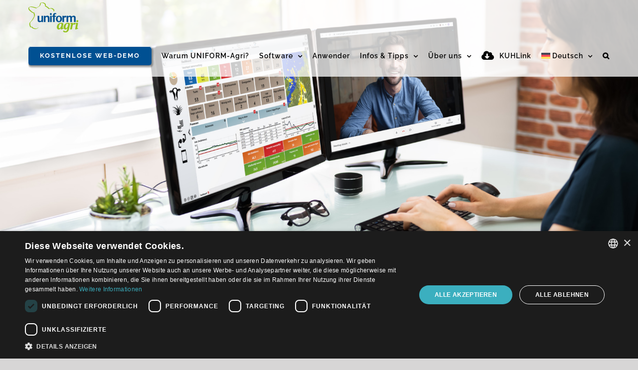

--- FILE ---
content_type: text/html; charset=UTF-8
request_url: https://www.uniform-agri.com/de/kostenlose-web-demo/
body_size: 53226
content:
<!DOCTYPE html>
<html class="avada-html-layout-wide avada-html-header-position-top avada-header-color-not-opaque avada-mobile-header-color-not-opaque" lang="de-DE" prefix="og: http://ogp.me/ns# fb: http://ogp.me/ns/fb#">
<head>
	<meta http-equiv="X-UA-Compatible" content="IE=edge" />
	<meta http-equiv="Content-Type" content="text/html; charset=utf-8"/>
<script type="text/javascript">
/* <![CDATA[ */
var gform;gform||(document.addEventListener("gform_main_scripts_loaded",function(){gform.scriptsLoaded=!0}),document.addEventListener("gform/theme/scripts_loaded",function(){gform.themeScriptsLoaded=!0}),window.addEventListener("DOMContentLoaded",function(){gform.domLoaded=!0}),gform={domLoaded:!1,scriptsLoaded:!1,themeScriptsLoaded:!1,isFormEditor:()=>"function"==typeof InitializeEditor,callIfLoaded:function(o){return!(!gform.domLoaded||!gform.scriptsLoaded||!gform.themeScriptsLoaded&&!gform.isFormEditor()||(gform.isFormEditor()&&console.warn("The use of gform.initializeOnLoaded() is deprecated in the form editor context and will be removed in Gravity Forms 3.1."),o(),0))},initializeOnLoaded:function(o){gform.callIfLoaded(o)||(document.addEventListener("gform_main_scripts_loaded",()=>{gform.scriptsLoaded=!0,gform.callIfLoaded(o)}),document.addEventListener("gform/theme/scripts_loaded",()=>{gform.themeScriptsLoaded=!0,gform.callIfLoaded(o)}),window.addEventListener("DOMContentLoaded",()=>{gform.domLoaded=!0,gform.callIfLoaded(o)}))},hooks:{action:{},filter:{}},addAction:function(o,r,e,t){gform.addHook("action",o,r,e,t)},addFilter:function(o,r,e,t){gform.addHook("filter",o,r,e,t)},doAction:function(o){gform.doHook("action",o,arguments)},applyFilters:function(o){return gform.doHook("filter",o,arguments)},removeAction:function(o,r){gform.removeHook("action",o,r)},removeFilter:function(o,r,e){gform.removeHook("filter",o,r,e)},addHook:function(o,r,e,t,n){null==gform.hooks[o][r]&&(gform.hooks[o][r]=[]);var d=gform.hooks[o][r];null==n&&(n=r+"_"+d.length),gform.hooks[o][r].push({tag:n,callable:e,priority:t=null==t?10:t})},doHook:function(r,o,e){var t;if(e=Array.prototype.slice.call(e,1),null!=gform.hooks[r][o]&&((o=gform.hooks[r][o]).sort(function(o,r){return o.priority-r.priority}),o.forEach(function(o){"function"!=typeof(t=o.callable)&&(t=window[t]),"action"==r?t.apply(null,e):e[0]=t.apply(null,e)})),"filter"==r)return e[0]},removeHook:function(o,r,t,n){var e;null!=gform.hooks[o][r]&&(e=(e=gform.hooks[o][r]).filter(function(o,r,e){return!!(null!=n&&n!=o.tag||null!=t&&t!=o.priority)}),gform.hooks[o][r]=e)}});
/* ]]> */
</script>

	<meta name="viewport" content="width=device-width, initial-scale=1" />
	<style type="text/css">body #gform_wrapper_6 .gform_body .gform_fields .gfield input[type=text]:not(.gform-text-input-reset),body #gform_wrapper_6 .gform_body .gform_fields .gfield input[type=email],body #gform_wrapper_6 .gform_body .gform_fields .gfield input[type=tel],body #gform_wrapper_6 .gform_body .gform_fields .gfield input[type=url],body #gform_wrapper_6 .gform_body .gform_fields .gfield input[type=password],body #gform_wrapper_6 .gform_body .gform_fields .gfield input[type=number]{color:#333c4e;max-width:100%;border-width: 1px;}body #gform_wrapper_6 .gform_body .gform_fields .gfield textarea {border-width: 1px;border-style: solid;color:#333c4e;}body #gform_wrapper_6 .gform_body .gform_fields .gfield select {color:#333c4e;max-width: 100%;border-width: 1px;}/* Option to style placeholder */body #gform_wrapper_6 ::-webkit-input-placeholder { /* Chrome/Opera/Safari */color:#333c4e;}body #gform_wrapper_6 ::-moz-placeholder { /* Firefox 19+ */color:#333c4e;}body #gform_wrapper_6 :-ms-input-placeholder { /* IE 10+ */color:#333c4e;}body #gform_wrapper_6 :-moz-placeholder { /* Firefox 18- */color:#333c4e;}/* Styling for Tablets */@media only screen and ( max-width: 800px ) and ( min-width:481px ) {}/* Styling for phones */@media only screen and ( max-width: 480px ) {}/*Option to add custom CSS */</style><meta name='robots' content='index, follow, max-image-preview:large, max-snippet:-1, max-video-preview:-1' />
<link rel="alternate" hreflang="en" href="https://www.uniform-agri.com/free-web-demo/" />
<link rel="alternate" hreflang="en-gb" href="https://www.uniform-agri.com/en/free-webdemo/" />
<link rel="alternate" hreflang="en-us" href="https://www.uniform-agri.com/us/free-web-demo/" />
<link rel="alternate" hreflang="en-ca" href="https://www.uniform-agri.com/en-ca/free-web-demo/" />
<link rel="alternate" hreflang="nl" href="https://www.uniform-agri.com/nl/gratis-webdemo/" />
<link rel="alternate" hreflang="nl-be" href="https://www.uniform-agri.com/be/gratis-webdemo/" />
<link rel="alternate" hreflang="fr" href="https://www.uniform-agri.com/fr/demo-gratuite/" />
<link rel="alternate" hreflang="fr-ca" href="https://www.uniform-agri.com/ca_fr/demonstration-en-ligne-gratuite/" />
<link rel="alternate" hreflang="de" href="https://www.uniform-agri.com/de/kostenlose-web-demo/" />
<link rel="alternate" hreflang="es" href="https://www.uniform-agri.com/es/consiga-una-demo-online-gratuita/" />
<link rel="alternate" hreflang="it" href="https://www.uniform-agri.com/it/chiedi-una-demo-web-gratuita/" />
<link rel="alternate" hreflang="da" href="https://www.uniform-agri.com/da/free-webdemo/" />
<link rel="alternate" hreflang="x-default" href="https://www.uniform-agri.com/free-web-demo/" />
<script type="text/javascript" charset="UTF-8" data-cs-platform="wordpress" src="https://cdn.cookie-script.com/s/5477d42495143dee908bdfa4e3871461.js" id="cookie_script-js-with"></script><!-- Google tag (gtag.js) consent mode dataLayer added by Site Kit -->
<script type="text/javascript" id="google_gtagjs-js-consent-mode-data-layer">
/* <![CDATA[ */
window.dataLayer = window.dataLayer || [];function gtag(){dataLayer.push(arguments);}
gtag('consent', 'default', {"ad_personalization":"denied","ad_storage":"denied","ad_user_data":"denied","analytics_storage":"denied","functionality_storage":"denied","security_storage":"denied","personalization_storage":"denied","region":["AT","BE","BG","CH","CY","CZ","DE","DK","EE","ES","FI","FR","GB","GR","HR","HU","IE","IS","IT","LI","LT","LU","LV","MT","NL","NO","PL","PT","RO","SE","SI","SK"],"wait_for_update":500});
window._googlesitekitConsentCategoryMap = {"statistics":["analytics_storage"],"marketing":["ad_storage","ad_user_data","ad_personalization"],"functional":["functionality_storage","security_storage"],"preferences":["personalization_storage"]};
window._googlesitekitConsents = {"ad_personalization":"denied","ad_storage":"denied","ad_user_data":"denied","analytics_storage":"denied","functionality_storage":"denied","security_storage":"denied","personalization_storage":"denied","region":["AT","BE","BG","CH","CY","CZ","DE","DK","EE","ES","FI","FR","GB","GR","HR","HU","IE","IS","IT","LI","LT","LU","LV","MT","NL","NO","PL","PT","RO","SE","SI","SK"],"wait_for_update":500};
/* ]]> */
</script>
<!-- End Google tag (gtag.js) consent mode dataLayer added by Site Kit -->

	<!-- This site is optimized with the Yoast SEO Premium plugin v26.7 (Yoast SEO v26.7) - https://yoast.com/wordpress/plugins/seo/ -->
	<title>Kostenlose Web-Demo - UNIFORM-Agri</title>
	<link rel="canonical" href="https://www.uniform-agri.com/de/kostenlose-web-demo/" />
	<meta property="og:locale" content="de_DE" />
	<meta property="og:type" content="article" />
	<meta property="og:title" content="Kostenlose Web-Demo" />
	<meta property="og:url" content="https://www.uniform-agri.com/de/kostenlose-web-demo/" />
	<meta property="og:site_name" content="UNIFORM-Agri" />
	<meta property="article:publisher" content="https://www.facebook.com/UNIFORMAgri" />
	<meta property="article:modified_time" content="2025-08-19T10:53:25+00:00" />
	<meta property="og:image" content="https://www.uniform-agri.com/wp-content/uploads/2023/11/Conny-752x510-2.jpg" />
	<meta property="og:image:width" content="752" />
	<meta property="og:image:height" content="510" />
	<meta property="og:image:type" content="image/jpeg" />
	<meta name="twitter:card" content="summary_large_image" />
	<meta name="twitter:site" content="@uniformagri" />
	<meta name="twitter:label1" content="Geschätzte Lesezeit" />
	<meta name="twitter:data1" content="11 Minuten" />
	<script type="application/ld+json" class="yoast-schema-graph">{"@context":"https://schema.org","@graph":[{"@type":"WebPage","@id":"https://www.uniform-agri.com/de/kostenlose-web-demo/","url":"https://www.uniform-agri.com/de/kostenlose-web-demo/","name":"Kostenlose Web-Demo - UNIFORM-Agri","isPartOf":{"@id":"https://www.uniform-agri.com/de/#website"},"primaryImageOfPage":{"@id":"https://www.uniform-agri.com/de/kostenlose-web-demo/#primaryimage"},"image":{"@id":"https://www.uniform-agri.com/de/kostenlose-web-demo/#primaryimage"},"thumbnailUrl":"https://www.uniform-agri.com/wp-content/uploads/2023/11/Conny-752x510-2.jpg","datePublished":"2020-03-24T11:30:26+00:00","dateModified":"2025-08-19T10:53:25+00:00","breadcrumb":{"@id":"https://www.uniform-agri.com/de/kostenlose-web-demo/#breadcrumb"},"inLanguage":"de","potentialAction":[{"@type":"ReadAction","target":["https://www.uniform-agri.com/de/kostenlose-web-demo/"]}]},{"@type":"ImageObject","inLanguage":"de","@id":"https://www.uniform-agri.com/de/kostenlose-web-demo/#primaryimage","url":"https://www.uniform-agri.com/wp-content/uploads/2023/11/Conny-752x510-2.jpg","contentUrl":"https://www.uniform-agri.com/wp-content/uploads/2023/11/Conny-752x510-2.jpg"},{"@type":"BreadcrumbList","@id":"https://www.uniform-agri.com/de/kostenlose-web-demo/#breadcrumb","itemListElement":[{"@type":"ListItem","position":1,"name":"Home","item":"https://www.uniform-agri.com/de/"},{"@type":"ListItem","position":2,"name":"Kostenlose Web-Demo"}]},{"@type":"WebSite","@id":"https://www.uniform-agri.com/de/#website","url":"https://www.uniform-agri.com/de/","name":"UNIFORM-Agri","description":"Management für Profis","publisher":{"@id":"https://www.uniform-agri.com/de/#organization"},"potentialAction":[{"@type":"SearchAction","target":{"@type":"EntryPoint","urlTemplate":"https://www.uniform-agri.com/de/?s={search_term_string}"},"query-input":{"@type":"PropertyValueSpecification","valueRequired":true,"valueName":"search_term_string"}}],"inLanguage":"de"},{"@type":"Organization","@id":"https://www.uniform-agri.com/de/#organization","name":"UNIFORM-Agri","url":"https://www.uniform-agri.com/de/","logo":{"@type":"ImageObject","inLanguage":"de","@id":"https://www.uniform-agri.com/de/#/schema/logo/image/","url":"https://www.uniform-agri.com/wp-content/uploads/2020/02/UniformAgri-LogoPMS-e1585900002639.png","contentUrl":"https://www.uniform-agri.com/wp-content/uploads/2020/02/UniformAgri-LogoPMS-e1585900002639.png","width":260,"height":157,"caption":"UNIFORM-Agri"},"image":{"@id":"https://www.uniform-agri.com/de/#/schema/logo/image/"},"sameAs":["https://www.facebook.com/UNIFORMAgri","https://x.com/uniformagri","https://www.instagram.com/uniform_agri/","https://www.linkedin.com/company/1526323/","https://www.youtube.com/channel/UCiWK0H1gThC-d4kjysGZ7ig"]}]}</script>
	<!-- / Yoast SEO Premium plugin. -->


<link rel='dns-prefetch' href='//cdnjs.cloudflare.com' />
<link rel='dns-prefetch' href='//www.google.com' />
<link rel='dns-prefetch' href='//www.googletagmanager.com' />
<link rel="alternate" type="application/rss+xml" title="UNIFORM-Agri &raquo; Feed" href="https://www.uniform-agri.com/de/feed/" />
<link rel="alternate" type="text/calendar" title="UNIFORM-Agri &raquo; iCal Feed" href="https://www.uniform-agri.com/de/events/?ical=1" />
		
		
		
				<link rel="alternate" title="oEmbed (JSON)" type="application/json+oembed" href="https://www.uniform-agri.com/de/wp-json/oembed/1.0/embed?url=https%3A%2F%2Fwww.uniform-agri.com%2Fde%2Fkostenlose-web-demo%2F" />
<link rel="alternate" title="oEmbed (XML)" type="text/xml+oembed" href="https://www.uniform-agri.com/de/wp-json/oembed/1.0/embed?url=https%3A%2F%2Fwww.uniform-agri.com%2Fde%2Fkostenlose-web-demo%2F&#038;format=xml" />
					<meta name="description" content="Fordern Sie eine kostenlose Web-Demo an! 
Bitte geben Sie Ihre Kontaktdaten hier unten an, um"/>
				
		<meta property="og:locale" content="de_DE"/>
		<meta property="og:type" content="article"/>
		<meta property="og:site_name" content="UNIFORM-Agri"/>
		<meta property="og:title" content="Kostenlose Web-Demo - UNIFORM-Agri"/>
				<meta property="og:description" content="Fordern Sie eine kostenlose Web-Demo an! 
Bitte geben Sie Ihre Kontaktdaten hier unten an, um"/>
				<meta property="og:url" content="https://www.uniform-agri.com/de/kostenlose-web-demo/"/>
													<meta property="article:modified_time" content="2025-08-19T10:53:25+01:00"/>
											<meta property="og:image" content="https://www.uniform-agri.com/wp-content/uploads/2022/04/logo-mobile.png"/>
		<meta property="og:image:width" content="100"/>
		<meta property="og:image:height" content="60"/>
		<meta property="og:image:type" content="image/png"/>
				<style id='wp-img-auto-sizes-contain-inline-css' type='text/css'>
img:is([sizes=auto i],[sizes^="auto," i]){contain-intrinsic-size:3000px 1500px}
/*# sourceURL=wp-img-auto-sizes-contain-inline-css */
</style>
<link rel='stylesheet' id='wp-components-css' href='https://www.uniform-agri.com/wp-includes/css/dist/components/style.min.css?ver=5cadd775d281dd65b925319f2494fe82' type='text/css' media='all' />
<link rel='stylesheet' id='wp-preferences-css' href='https://www.uniform-agri.com/wp-includes/css/dist/preferences/style.min.css?ver=5cadd775d281dd65b925319f2494fe82' type='text/css' media='all' />
<link rel='stylesheet' id='wp-block-editor-css' href='https://www.uniform-agri.com/wp-includes/css/dist/block-editor/style.min.css?ver=5cadd775d281dd65b925319f2494fe82' type='text/css' media='all' />
<link rel='stylesheet' id='popup-maker-block-library-style-css' href='https://www.uniform-agri.com/wp-content/plugins/popup-maker/dist/packages/block-library-style.css?ver=dbea705cfafe089d65f1' type='text/css' media='all' />
<link rel='stylesheet' id='go-pricing-styles-css' href='https://www.uniform-agri.com/wp-content/plugins/go_pricing/assets/css/go_pricing_styles.css?ver=3.4' type='text/css' media='all' />
<link rel='stylesheet' id='wpsm_team_b-font-awesome-front-css' href='https://www.uniform-agri.com/wp-content/plugins/team-builder-pro/assets/css/font-awesome/css/font-awesome.css?ver=5cadd775d281dd65b925319f2494fe82' type='text/css' media='all' />
<link rel='stylesheet' id='wpsm_team_pro-font-awesome-front-css' href='https://www.uniform-agri.com/wp-content/plugins/team-builder-pro/assets/css/font-awesome/css/font-awesome.css?ver=5cadd775d281dd65b925319f2494fe82' type='text/css' media='all' />
<link rel='stylesheet' id='wpsm_team_pro_carousel-theme-css-css' href='https://www.uniform-agri.com/wp-content/plugins/team-builder-pro/assets/css/owl.theme.default.css?ver=5cadd775d281dd65b925319f2494fe82' type='text/css' media='all' />
<link rel='stylesheet' id='wpsm_team_pro_isotope-css-css' href='https://www.uniform-agri.com/wp-content/plugins/team-builder-pro/assets/css/isotope-style.css?ver=5cadd775d281dd65b925319f2494fe82' type='text/css' media='all' />
<link rel='stylesheet' id='wpml-legacy-horizontal-list-0-css' href='https://www.uniform-agri.com/wp-content/plugins/sitepress-multilingual-cms/templates/language-switchers/legacy-list-horizontal/style.min.css?ver=1' type='text/css' media='all' />
<style id='wpml-legacy-horizontal-list-0-inline-css' type='text/css'>
.wpml-ls-statics-footer a, .wpml-ls-statics-footer .wpml-ls-sub-menu a, .wpml-ls-statics-footer .wpml-ls-sub-menu a:link, .wpml-ls-statics-footer li:not(.wpml-ls-current-language) .wpml-ls-link, .wpml-ls-statics-footer li:not(.wpml-ls-current-language) .wpml-ls-link:link {color:#444444;background-color:#ffffff;}.wpml-ls-statics-footer .wpml-ls-sub-menu a:hover,.wpml-ls-statics-footer .wpml-ls-sub-menu a:focus, .wpml-ls-statics-footer .wpml-ls-sub-menu a:link:hover, .wpml-ls-statics-footer .wpml-ls-sub-menu a:link:focus {color:#000000;background-color:#eeeeee;}.wpml-ls-statics-footer .wpml-ls-current-language > a {color:#444444;background-color:#ffffff;}.wpml-ls-statics-footer .wpml-ls-current-language:hover>a, .wpml-ls-statics-footer .wpml-ls-current-language>a:focus {color:#000000;background-color:#eeeeee;}
/*# sourceURL=wpml-legacy-horizontal-list-0-inline-css */
</style>
<link rel='stylesheet' id='wpml-menu-item-0-css' href='https://www.uniform-agri.com/wp-content/plugins/sitepress-multilingual-cms/templates/language-switchers/menu-item/style.min.css?ver=1' type='text/css' media='all' />
<link rel='stylesheet' id='gp-advanced-phone-field-css' href='https://www.uniform-agri.com/wp-content/plugins/gp-advanced-phone-field/styles/frontend.min.css?ver=1.1.9' type='text/css' media='all' />
<link rel='stylesheet' id='gform_basic-css' href='https://www.uniform-agri.com/wp-content/plugins/gravityforms/assets/css/dist/basic.min.css?ver=2.9.25' type='text/css' media='all' />
<link rel='stylesheet' id='gform_theme_components-css' href='https://www.uniform-agri.com/wp-content/plugins/gravityforms/assets/css/dist/theme-components.min.css?ver=2.9.25' type='text/css' media='all' />
<link rel='stylesheet' id='gform_theme-css' href='https://www.uniform-agri.com/wp-content/plugins/gravityforms/assets/css/dist/theme.min.css?ver=2.9.25' type='text/css' media='all' />
<link rel='stylesheet' id='fusion-dynamic-css-css' href='https://www.uniform-agri.com/wp-content/uploads/fusion-styles/a41be17634e5749aa99ccad92d769d57.min.css?ver=3.14.2' type='text/css' media='all' />
<script type="text/javascript" id="wpml-cookie-js-extra">
/* <![CDATA[ */
var wpml_cookies = {"wp-wpml_current_language":{"value":"de","expires":1,"path":"/"}};
var wpml_cookies = {"wp-wpml_current_language":{"value":"de","expires":1,"path":"/"}};
//# sourceURL=wpml-cookie-js-extra
/* ]]> */
</script>
<script type="text/javascript" src="https://www.uniform-agri.com/wp-content/plugins/sitepress-multilingual-cms/res/js/cookies/language-cookie.js?ver=486900" id="wpml-cookie-js" defer="defer" data-wp-strategy="defer"></script>
<script type="text/javascript" id="gw-tweenmax-js-before">
/* <![CDATA[ */
var oldGS=window.GreenSockGlobals,oldGSQueue=window._gsQueue,oldGSDefine=window._gsDefine;window._gsDefine=null;delete(window._gsDefine);var gwGS=window.GreenSockGlobals={};
//# sourceURL=gw-tweenmax-js-before
/* ]]> */
</script>
<script type="text/javascript" src="https://cdnjs.cloudflare.com/ajax/libs/gsap/1.11.2/TweenMax.min.js" id="gw-tweenmax-js"></script>
<script type="text/javascript" id="gw-tweenmax-js-after">
/* <![CDATA[ */
try{window.GreenSockGlobals=null;window._gsQueue=null;window._gsDefine=null;delete(window.GreenSockGlobals);delete(window._gsQueue);delete(window._gsDefine);window.GreenSockGlobals=oldGS;window._gsQueue=oldGSQueue;window._gsDefine=oldGSDefine;}catch(e){}
//# sourceURL=gw-tweenmax-js-after
/* ]]> */
</script>
<script type="text/javascript" src="https://www.uniform-agri.com/wp-includes/js/jquery/jquery.min.js?ver=3.7.1" id="jquery-core-js"></script>
<script type="text/javascript" src="https://www.uniform-agri.com/wp-includes/js/jquery/jquery-migrate.min.js?ver=3.4.1" id="jquery-migrate-js"></script>
<script type="text/javascript" src="https://www.uniform-agri.com/wp-content/plugins/team-builder-pro/assets/js/owl.carousel.min.js?ver=5cadd775d281dd65b925319f2494fe82" id="wpsm_team_pro-carousel-js-js"></script>
<script type="text/javascript" src="https://www.uniform-agri.com/wp-content/plugins/team-builder-pro/assets/js/jquery.isotope.js?ver=5cadd775d281dd65b925319f2494fe82" id="wpsm_team_pro-main-isotop-js-js"></script>
<script type="text/javascript" src="https://www.uniform-agri.com/wp-content/plugins/team-builder-pro/assets/js/jquery.mCustomScrollbar.min.js?ver=5cadd775d281dd65b925319f2494fe82" id="wpsm_customscroll-js"></script>
<script type="text/javascript" src="https://www.uniform-agri.com/wp-content/plugins/team-builder-pro/assets/js/jquery.gridder.js?ver=5cadd775d281dd65b925319f2494fe82" id="wpsm_gridder-js"></script>
<script type="text/javascript" defer='defer' src="https://www.uniform-agri.com/wp-content/plugins/gravityforms/js/jquery.json.min.js?ver=2.9.25" id="gform_json-js"></script>
<script type="text/javascript" id="gform_gravityforms-js-extra">
/* <![CDATA[ */
var gf_global = {"gf_currency_config":{"name":"Euro","symbol_left":"","symbol_right":"&#8364;","symbol_padding":" ","thousand_separator":".","decimal_separator":",","decimals":2,"code":"EUR"},"base_url":"https://www.uniform-agri.com/wp-content/plugins/gravityforms","number_formats":[],"spinnerUrl":"https://www.uniform-agri.com/wp-content/plugins/gravityforms/images/spinner.svg","version_hash":"fd3e96ec84653f1e6d768b85538b720a","strings":{"newRowAdded":"Neue Zeile hinzugef\u00fcgt.","rowRemoved":"Zeile entfernt","formSaved":"Das Formular wurde gespeichert. Der Inhalt beinhaltet den Link zum Zur\u00fcckkehren und Vervollst\u00e4ndigen des Formulars."}};
var gform_i18n = {"datepicker":{"days":{"monday":"Mo","tuesday":"Di","wednesday":"Mi","thursday":"Do","friday":"Fr","saturday":"Sa","sunday":"So"},"months":{"january":"Januar","february":"Februar","march":"M\u00e4rz","april":"April","may":"Mai","june":"Juni","july":"Juli","august":"August","september":"September","october":"Oktober","november":"November","december":"Dezember"},"firstDay":1,"iconText":"Datum ausw\u00e4hlen"}};
var gf_legacy_multi = {"6":""};
var gform_gravityforms = {"strings":{"invalid_file_extension":"Dieser Dateityp kann nicht hochgeladen werden. Zul\u00e4ssig sind die folgenden:","delete_file":"Diese Datei l\u00f6schen","in_progress":"In Bearbeitung","file_exceeds_limit":"Maximale Dateigr\u00f6\u00dfe \u00fcberschritten","illegal_extension":"Dateityp nicht zul\u00e4ssig.","max_reached":"Maximale Dateianzahl erreicht","unknown_error":"Ein Problem ist beim Speichern der Datei auf dem Server aufgetreten.","currently_uploading":"Bitte warte bis alle Dateien vollst\u00e4ndig hochgeladen wurden.","cancel":"Abbrechen","cancel_upload":"Upload abbrechen","cancelled":"Abgebrochen","error":"Fehler","message":"Nachricht"},"vars":{"images_url":"https://www.uniform-agri.com/wp-content/plugins/gravityforms/images"}};
//# sourceURL=gform_gravityforms-js-extra
/* ]]> */
</script>
<script type="text/javascript" id="gform_gravityforms-js-before">
/* <![CDATA[ */

//# sourceURL=gform_gravityforms-js-before
/* ]]> */
</script>
<script type="text/javascript" defer='defer' src="https://www.uniform-agri.com/wp-content/plugins/gravityforms/js/gravityforms.min.js?ver=2.9.25" id="gform_gravityforms-js"></script>
<script type="text/javascript" id="gform_conditional_logic-js-extra">
/* <![CDATA[ */
var gf_legacy = {"is_legacy":""};
//# sourceURL=gform_conditional_logic-js-extra
/* ]]> */
</script>
<script type="text/javascript" defer='defer' src="https://www.uniform-agri.com/wp-content/plugins/gravityforms/js/conditional_logic.min.js?ver=2.9.25" id="gform_conditional_logic-js"></script>
<script type="text/javascript" defer='defer' src="https://www.google.com/recaptcha/api.js?hl=de&amp;ver=5cadd775d281dd65b925319f2494fe82#038;render=explicit" id="gform_recaptcha-js"></script>
<script type="text/javascript" defer='defer' src="https://www.uniform-agri.com/wp-content/plugins/gravityforms/assets/js/dist/utils.min.js?ver=48a3755090e76a154853db28fc254681" id="gform_gravityforms_utils-js"></script>

<!-- Google Tag (gtac.js) durch Site-Kit hinzugefügt -->
<!-- Von Site Kit hinzugefügtes Google-Analytics-Snippet -->
<script type="text/javascript" src="https://www.googletagmanager.com/gtag/js?id=GT-WFMRKNT" id="google_gtagjs-js" async></script>
<script type="text/javascript" id="google_gtagjs-js-after">
/* <![CDATA[ */
window.dataLayer = window.dataLayer || [];function gtag(){dataLayer.push(arguments);}
gtag("set","linker",{"domains":["www.uniform-agri.com"]});
gtag("js", new Date());
gtag("set", "developer_id.dZTNiMT", true);
gtag("config", "GT-WFMRKNT");
 window._googlesitekit = window._googlesitekit || {}; window._googlesitekit.throttledEvents = []; window._googlesitekit.gtagEvent = (name, data) => { var key = JSON.stringify( { name, data } ); if ( !! window._googlesitekit.throttledEvents[ key ] ) { return; } window._googlesitekit.throttledEvents[ key ] = true; setTimeout( () => { delete window._googlesitekit.throttledEvents[ key ]; }, 5 ); gtag( "event", name, { ...data, event_source: "site-kit" } ); }; 
//# sourceURL=google_gtagjs-js-after
/* ]]> */
</script>
<link rel="EditURI" type="application/rsd+xml" title="RSD" href="https://www.uniform-agri.com/xmlrpc.php?rsd" />
<meta name="generator" content="WPML ver:4.8.6 stt:68,65,12,37,1,66,69,4,3,27,42,2,67;" />
<meta name="generator" content="Site Kit by Google 1.170.0" />		<script type="text/javascript">
			var StrCPVisits_page_data = {
				'abort' : 'false',
				'title' : 'Kostenlose Web-Demo',
			};
		</script>
		<meta name="tec-api-version" content="v1"><meta name="tec-api-origin" content="https://www.uniform-agri.com/de/"><link rel="alternate" href="https://www.uniform-agri.com/de/wp-json/tribe/events/v1/" />
		<script>
		(function(h,o,t,j,a,r){
			h.hj=h.hj||function(){(h.hj.q=h.hj.q||[]).push(arguments)};
			h._hjSettings={hjid:3571684,hjsv:5};
			a=o.getElementsByTagName('head')[0];
			r=o.createElement('script');r.async=1;
			r.src=t+h._hjSettings.hjid+j+h._hjSettings.hjsv;
			a.appendChild(r);
		})(window,document,'//static.hotjar.com/c/hotjar-','.js?sv=');
		</script>
		<style type="text/css" id="css-fb-visibility">@media screen and (max-width: 800px){.fusion-no-small-visibility{display:none !important;}body .sm-text-align-center{text-align:center !important;}body .sm-text-align-left{text-align:left !important;}body .sm-text-align-right{text-align:right !important;}body .sm-text-align-justify{text-align:justify !important;}body .sm-flex-align-center{justify-content:center !important;}body .sm-flex-align-flex-start{justify-content:flex-start !important;}body .sm-flex-align-flex-end{justify-content:flex-end !important;}body .sm-mx-auto{margin-left:auto !important;margin-right:auto !important;}body .sm-ml-auto{margin-left:auto !important;}body .sm-mr-auto{margin-right:auto !important;}body .fusion-absolute-position-small{position:absolute;width:100%;}.awb-sticky.awb-sticky-small{ position: sticky; top: var(--awb-sticky-offset,0); }}@media screen and (min-width: 801px) and (max-width: 1200px){.fusion-no-medium-visibility{display:none !important;}body .md-text-align-center{text-align:center !important;}body .md-text-align-left{text-align:left !important;}body .md-text-align-right{text-align:right !important;}body .md-text-align-justify{text-align:justify !important;}body .md-flex-align-center{justify-content:center !important;}body .md-flex-align-flex-start{justify-content:flex-start !important;}body .md-flex-align-flex-end{justify-content:flex-end !important;}body .md-mx-auto{margin-left:auto !important;margin-right:auto !important;}body .md-ml-auto{margin-left:auto !important;}body .md-mr-auto{margin-right:auto !important;}body .fusion-absolute-position-medium{position:absolute;width:100%;}.awb-sticky.awb-sticky-medium{ position: sticky; top: var(--awb-sticky-offset,0); }}@media screen and (min-width: 1201px){.fusion-no-large-visibility{display:none !important;}body .lg-text-align-center{text-align:center !important;}body .lg-text-align-left{text-align:left !important;}body .lg-text-align-right{text-align:right !important;}body .lg-text-align-justify{text-align:justify !important;}body .lg-flex-align-center{justify-content:center !important;}body .lg-flex-align-flex-start{justify-content:flex-start !important;}body .lg-flex-align-flex-end{justify-content:flex-end !important;}body .lg-mx-auto{margin-left:auto !important;margin-right:auto !important;}body .lg-ml-auto{margin-left:auto !important;}body .lg-mr-auto{margin-right:auto !important;}body .fusion-absolute-position-large{position:absolute;width:100%;}.awb-sticky.awb-sticky-large{ position: sticky; top: var(--awb-sticky-offset,0); }}</style>
<!-- Meta Pixel Code -->
<script type='text/javascript'>
!function(f,b,e,v,n,t,s){if(f.fbq)return;n=f.fbq=function(){n.callMethod?
n.callMethod.apply(n,arguments):n.queue.push(arguments)};if(!f._fbq)f._fbq=n;
n.push=n;n.loaded=!0;n.version='2.0';n.queue=[];t=b.createElement(e);t.async=!0;
t.src=v;s=b.getElementsByTagName(e)[0];s.parentNode.insertBefore(t,s)}(window,
document,'script','https://connect.facebook.net/en_US/fbevents.js');
</script>
<!-- End Meta Pixel Code -->
<script type='text/javascript'>var url = window.location.origin + '?ob=open-bridge';
            fbq('set', 'openbridge', '1897141557226988', url);
fbq('init', '1897141557226988', {}, {
    "agent": "wordpress-6.9-4.1.5"
})</script><script type='text/javascript'>
    fbq('track', 'PageView', []);
  </script><style class="wpcode-css-snippet">b {
	font-weight: 600;
}</style><style class="wpcode-css-snippet">.charleft.ginput_counter.warningTextareaInfo {
display: none;
}</style><script>jQuery(document).on( 'keypress', '.gform_wrapper', function (e) {
    var code = e.keyCode || e.which;
    if ( code == 13 && ! jQuery( e.target ).is( 'textarea,input[type="submit"],input[type="button"]' ) ) {
        e.preventDefault();
        return false;
    }
} );</script><script>document.addEventListener("DOMContentLoaded", function() {
      const images = Array.from(document.getElementsByTagName('img'));
      images.forEach(image => {
            image.removeAttribute('title');
      });
});</script>
<!-- Von Site Kit hinzugefügtes Google-Tag-Manager-Snippet -->
<script type="text/javascript">
/* <![CDATA[ */

			( function( w, d, s, l, i ) {
				w[l] = w[l] || [];
				w[l].push( {'gtm.start': new Date().getTime(), event: 'gtm.js'} );
				var f = d.getElementsByTagName( s )[0],
					j = d.createElement( s ), dl = l != 'dataLayer' ? '&l=' + l : '';
				j.async = true;
				j.src = 'https://www.googletagmanager.com/gtm.js?id=' + i + dl;
				f.parentNode.insertBefore( j, f );
			} )( window, document, 'script', 'dataLayer', 'GTM-KKJVR6N' );
			
/* ]]> */
</script>

<!-- Ende des von Site Kit hinzugefügten Google-Tag-Manager-Snippets -->
<meta name="generator" content="Powered by Slider Revolution 6.7.40 - responsive, Mobile-Friendly Slider Plugin for WordPress with comfortable drag and drop interface." />
<link rel="icon" href="https://www.uniform-agri.com/wp-content/uploads/2020/12/cropped-ua-app-icon512x512-32x32.png" sizes="32x32" />
<link rel="icon" href="https://www.uniform-agri.com/wp-content/uploads/2020/12/cropped-ua-app-icon512x512-192x192.png" sizes="192x192" />
<link rel="apple-touch-icon" href="https://www.uniform-agri.com/wp-content/uploads/2020/12/cropped-ua-app-icon512x512-180x180.png" />
<meta name="msapplication-TileImage" content="https://www.uniform-agri.com/wp-content/uploads/2020/12/cropped-ua-app-icon512x512-270x270.png" />
<script>function setREVStartSize(e){
			//window.requestAnimationFrame(function() {
				window.RSIW = window.RSIW===undefined ? window.innerWidth : window.RSIW;
				window.RSIH = window.RSIH===undefined ? window.innerHeight : window.RSIH;
				try {
					var pw = document.getElementById(e.c).parentNode.offsetWidth,
						newh;
					pw = pw===0 || isNaN(pw) || (e.l=="fullwidth" || e.layout=="fullwidth") ? window.RSIW : pw;
					e.tabw = e.tabw===undefined ? 0 : parseInt(e.tabw);
					e.thumbw = e.thumbw===undefined ? 0 : parseInt(e.thumbw);
					e.tabh = e.tabh===undefined ? 0 : parseInt(e.tabh);
					e.thumbh = e.thumbh===undefined ? 0 : parseInt(e.thumbh);
					e.tabhide = e.tabhide===undefined ? 0 : parseInt(e.tabhide);
					e.thumbhide = e.thumbhide===undefined ? 0 : parseInt(e.thumbhide);
					e.mh = e.mh===undefined || e.mh=="" || e.mh==="auto" ? 0 : parseInt(e.mh,0);
					if(e.layout==="fullscreen" || e.l==="fullscreen")
						newh = Math.max(e.mh,window.RSIH);
					else{
						e.gw = Array.isArray(e.gw) ? e.gw : [e.gw];
						for (var i in e.rl) if (e.gw[i]===undefined || e.gw[i]===0) e.gw[i] = e.gw[i-1];
						e.gh = e.el===undefined || e.el==="" || (Array.isArray(e.el) && e.el.length==0)? e.gh : e.el;
						e.gh = Array.isArray(e.gh) ? e.gh : [e.gh];
						for (var i in e.rl) if (e.gh[i]===undefined || e.gh[i]===0) e.gh[i] = e.gh[i-1];
											
						var nl = new Array(e.rl.length),
							ix = 0,
							sl;
						e.tabw = e.tabhide>=pw ? 0 : e.tabw;
						e.thumbw = e.thumbhide>=pw ? 0 : e.thumbw;
						e.tabh = e.tabhide>=pw ? 0 : e.tabh;
						e.thumbh = e.thumbhide>=pw ? 0 : e.thumbh;
						for (var i in e.rl) nl[i] = e.rl[i]<window.RSIW ? 0 : e.rl[i];
						sl = nl[0];
						for (var i in nl) if (sl>nl[i] && nl[i]>0) { sl = nl[i]; ix=i;}
						var m = pw>(e.gw[ix]+e.tabw+e.thumbw) ? 1 : (pw-(e.tabw+e.thumbw)) / (e.gw[ix]);
						newh =  (e.gh[ix] * m) + (e.tabh + e.thumbh);
					}
					var el = document.getElementById(e.c);
					if (el!==null && el) el.style.height = newh+"px";
					el = document.getElementById(e.c+"_wrapper");
					if (el!==null && el) {
						el.style.height = newh+"px";
						el.style.display = "block";
					}
				} catch(e){
					console.log("Failure at Presize of Slider:" + e)
				}
			//});
		  };</script>
		<style type="text/css" id="wp-custom-css">
			.wpml-ls-statics-shortcode_actions {
display: flex;
justify-content: center;
}		</style>
		<style id="sccss">/* Enter Your Custom CSS Here */
.fusion-content-boxes.equal-height {
  display: flex;
  align-items: stretch;
  flex-wrap: wrap;
  
}

.fusion-content-boxes.equal-height .col {
  height: 100%;
}

.betterdocs-faq-post-name {
	      font-family:Raleway;
  }</style>		<script type="text/javascript">
			var doc = document.documentElement;
			doc.setAttribute( 'data-useragent', navigator.userAgent );
		</script>
		
	<style id='global-styles-inline-css' type='text/css'>
:root{--wp--preset--aspect-ratio--square: 1;--wp--preset--aspect-ratio--4-3: 4/3;--wp--preset--aspect-ratio--3-4: 3/4;--wp--preset--aspect-ratio--3-2: 3/2;--wp--preset--aspect-ratio--2-3: 2/3;--wp--preset--aspect-ratio--16-9: 16/9;--wp--preset--aspect-ratio--9-16: 9/16;--wp--preset--color--black: #000000;--wp--preset--color--cyan-bluish-gray: #abb8c3;--wp--preset--color--white: #ffffff;--wp--preset--color--pale-pink: #f78da7;--wp--preset--color--vivid-red: #cf2e2e;--wp--preset--color--luminous-vivid-orange: #ff6900;--wp--preset--color--luminous-vivid-amber: #fcb900;--wp--preset--color--light-green-cyan: #7bdcb5;--wp--preset--color--vivid-green-cyan: #00d084;--wp--preset--color--pale-cyan-blue: #8ed1fc;--wp--preset--color--vivid-cyan-blue: #0693e3;--wp--preset--color--vivid-purple: #9b51e0;--wp--preset--color--awb-color-1: #ffffff;--wp--preset--color--awb-color-2: #f6f6f6;--wp--preset--color--awb-color-3: #ebeaea;--wp--preset--color--awb-color-4: #e0dede;--wp--preset--color--awb-color-5: #3bafbf;--wp--preset--color--awb-color-6: #747474;--wp--preset--color--awb-color-7: #333c4e;--wp--preset--color--awb-color-8: #333333;--wp--preset--color--awb-color-custom-10: #67b7e1;--wp--preset--color--awb-color-custom-11: rgba(235,234,234,0.8);--wp--preset--color--awb-color-custom-12: #005092;--wp--preset--color--awb-color-custom-13: #f9f9f9;--wp--preset--color--awb-color-custom-14: rgba(0,0,0,0.2);--wp--preset--color--awb-color-custom-15: #e8e8e8;--wp--preset--color--awb-color-custom-16: #666666;--wp--preset--color--awb-color-custom-17: #bebdbd;--wp--preset--color--awb-color-custom-18: #a0ce4e;--wp--preset--gradient--vivid-cyan-blue-to-vivid-purple: linear-gradient(135deg,rgb(6,147,227) 0%,rgb(155,81,224) 100%);--wp--preset--gradient--light-green-cyan-to-vivid-green-cyan: linear-gradient(135deg,rgb(122,220,180) 0%,rgb(0,208,130) 100%);--wp--preset--gradient--luminous-vivid-amber-to-luminous-vivid-orange: linear-gradient(135deg,rgb(252,185,0) 0%,rgb(255,105,0) 100%);--wp--preset--gradient--luminous-vivid-orange-to-vivid-red: linear-gradient(135deg,rgb(255,105,0) 0%,rgb(207,46,46) 100%);--wp--preset--gradient--very-light-gray-to-cyan-bluish-gray: linear-gradient(135deg,rgb(238,238,238) 0%,rgb(169,184,195) 100%);--wp--preset--gradient--cool-to-warm-spectrum: linear-gradient(135deg,rgb(74,234,220) 0%,rgb(151,120,209) 20%,rgb(207,42,186) 40%,rgb(238,44,130) 60%,rgb(251,105,98) 80%,rgb(254,248,76) 100%);--wp--preset--gradient--blush-light-purple: linear-gradient(135deg,rgb(255,206,236) 0%,rgb(152,150,240) 100%);--wp--preset--gradient--blush-bordeaux: linear-gradient(135deg,rgb(254,205,165) 0%,rgb(254,45,45) 50%,rgb(107,0,62) 100%);--wp--preset--gradient--luminous-dusk: linear-gradient(135deg,rgb(255,203,112) 0%,rgb(199,81,192) 50%,rgb(65,88,208) 100%);--wp--preset--gradient--pale-ocean: linear-gradient(135deg,rgb(255,245,203) 0%,rgb(182,227,212) 50%,rgb(51,167,181) 100%);--wp--preset--gradient--electric-grass: linear-gradient(135deg,rgb(202,248,128) 0%,rgb(113,206,126) 100%);--wp--preset--gradient--midnight: linear-gradient(135deg,rgb(2,3,129) 0%,rgb(40,116,252) 100%);--wp--preset--font-size--small: 13.5px;--wp--preset--font-size--medium: 20px;--wp--preset--font-size--large: 27px;--wp--preset--font-size--x-large: 42px;--wp--preset--font-size--normal: 18px;--wp--preset--font-size--xlarge: 36px;--wp--preset--font-size--huge: 54px;--wp--preset--spacing--20: 0.44rem;--wp--preset--spacing--30: 0.67rem;--wp--preset--spacing--40: 1rem;--wp--preset--spacing--50: 1.5rem;--wp--preset--spacing--60: 2.25rem;--wp--preset--spacing--70: 3.38rem;--wp--preset--spacing--80: 5.06rem;--wp--preset--shadow--natural: 6px 6px 9px rgba(0, 0, 0, 0.2);--wp--preset--shadow--deep: 12px 12px 50px rgba(0, 0, 0, 0.4);--wp--preset--shadow--sharp: 6px 6px 0px rgba(0, 0, 0, 0.2);--wp--preset--shadow--outlined: 6px 6px 0px -3px rgb(255, 255, 255), 6px 6px rgb(0, 0, 0);--wp--preset--shadow--crisp: 6px 6px 0px rgb(0, 0, 0);}:where(.is-layout-flex){gap: 0.5em;}:where(.is-layout-grid){gap: 0.5em;}body .is-layout-flex{display: flex;}.is-layout-flex{flex-wrap: wrap;align-items: center;}.is-layout-flex > :is(*, div){margin: 0;}body .is-layout-grid{display: grid;}.is-layout-grid > :is(*, div){margin: 0;}:where(.wp-block-columns.is-layout-flex){gap: 2em;}:where(.wp-block-columns.is-layout-grid){gap: 2em;}:where(.wp-block-post-template.is-layout-flex){gap: 1.25em;}:where(.wp-block-post-template.is-layout-grid){gap: 1.25em;}.has-black-color{color: var(--wp--preset--color--black) !important;}.has-cyan-bluish-gray-color{color: var(--wp--preset--color--cyan-bluish-gray) !important;}.has-white-color{color: var(--wp--preset--color--white) !important;}.has-pale-pink-color{color: var(--wp--preset--color--pale-pink) !important;}.has-vivid-red-color{color: var(--wp--preset--color--vivid-red) !important;}.has-luminous-vivid-orange-color{color: var(--wp--preset--color--luminous-vivid-orange) !important;}.has-luminous-vivid-amber-color{color: var(--wp--preset--color--luminous-vivid-amber) !important;}.has-light-green-cyan-color{color: var(--wp--preset--color--light-green-cyan) !important;}.has-vivid-green-cyan-color{color: var(--wp--preset--color--vivid-green-cyan) !important;}.has-pale-cyan-blue-color{color: var(--wp--preset--color--pale-cyan-blue) !important;}.has-vivid-cyan-blue-color{color: var(--wp--preset--color--vivid-cyan-blue) !important;}.has-vivid-purple-color{color: var(--wp--preset--color--vivid-purple) !important;}.has-black-background-color{background-color: var(--wp--preset--color--black) !important;}.has-cyan-bluish-gray-background-color{background-color: var(--wp--preset--color--cyan-bluish-gray) !important;}.has-white-background-color{background-color: var(--wp--preset--color--white) !important;}.has-pale-pink-background-color{background-color: var(--wp--preset--color--pale-pink) !important;}.has-vivid-red-background-color{background-color: var(--wp--preset--color--vivid-red) !important;}.has-luminous-vivid-orange-background-color{background-color: var(--wp--preset--color--luminous-vivid-orange) !important;}.has-luminous-vivid-amber-background-color{background-color: var(--wp--preset--color--luminous-vivid-amber) !important;}.has-light-green-cyan-background-color{background-color: var(--wp--preset--color--light-green-cyan) !important;}.has-vivid-green-cyan-background-color{background-color: var(--wp--preset--color--vivid-green-cyan) !important;}.has-pale-cyan-blue-background-color{background-color: var(--wp--preset--color--pale-cyan-blue) !important;}.has-vivid-cyan-blue-background-color{background-color: var(--wp--preset--color--vivid-cyan-blue) !important;}.has-vivid-purple-background-color{background-color: var(--wp--preset--color--vivid-purple) !important;}.has-black-border-color{border-color: var(--wp--preset--color--black) !important;}.has-cyan-bluish-gray-border-color{border-color: var(--wp--preset--color--cyan-bluish-gray) !important;}.has-white-border-color{border-color: var(--wp--preset--color--white) !important;}.has-pale-pink-border-color{border-color: var(--wp--preset--color--pale-pink) !important;}.has-vivid-red-border-color{border-color: var(--wp--preset--color--vivid-red) !important;}.has-luminous-vivid-orange-border-color{border-color: var(--wp--preset--color--luminous-vivid-orange) !important;}.has-luminous-vivid-amber-border-color{border-color: var(--wp--preset--color--luminous-vivid-amber) !important;}.has-light-green-cyan-border-color{border-color: var(--wp--preset--color--light-green-cyan) !important;}.has-vivid-green-cyan-border-color{border-color: var(--wp--preset--color--vivid-green-cyan) !important;}.has-pale-cyan-blue-border-color{border-color: var(--wp--preset--color--pale-cyan-blue) !important;}.has-vivid-cyan-blue-border-color{border-color: var(--wp--preset--color--vivid-cyan-blue) !important;}.has-vivid-purple-border-color{border-color: var(--wp--preset--color--vivid-purple) !important;}.has-vivid-cyan-blue-to-vivid-purple-gradient-background{background: var(--wp--preset--gradient--vivid-cyan-blue-to-vivid-purple) !important;}.has-light-green-cyan-to-vivid-green-cyan-gradient-background{background: var(--wp--preset--gradient--light-green-cyan-to-vivid-green-cyan) !important;}.has-luminous-vivid-amber-to-luminous-vivid-orange-gradient-background{background: var(--wp--preset--gradient--luminous-vivid-amber-to-luminous-vivid-orange) !important;}.has-luminous-vivid-orange-to-vivid-red-gradient-background{background: var(--wp--preset--gradient--luminous-vivid-orange-to-vivid-red) !important;}.has-very-light-gray-to-cyan-bluish-gray-gradient-background{background: var(--wp--preset--gradient--very-light-gray-to-cyan-bluish-gray) !important;}.has-cool-to-warm-spectrum-gradient-background{background: var(--wp--preset--gradient--cool-to-warm-spectrum) !important;}.has-blush-light-purple-gradient-background{background: var(--wp--preset--gradient--blush-light-purple) !important;}.has-blush-bordeaux-gradient-background{background: var(--wp--preset--gradient--blush-bordeaux) !important;}.has-luminous-dusk-gradient-background{background: var(--wp--preset--gradient--luminous-dusk) !important;}.has-pale-ocean-gradient-background{background: var(--wp--preset--gradient--pale-ocean) !important;}.has-electric-grass-gradient-background{background: var(--wp--preset--gradient--electric-grass) !important;}.has-midnight-gradient-background{background: var(--wp--preset--gradient--midnight) !important;}.has-small-font-size{font-size: var(--wp--preset--font-size--small) !important;}.has-medium-font-size{font-size: var(--wp--preset--font-size--medium) !important;}.has-large-font-size{font-size: var(--wp--preset--font-size--large) !important;}.has-x-large-font-size{font-size: var(--wp--preset--font-size--x-large) !important;}
/*# sourceURL=global-styles-inline-css */
</style>
<link rel='stylesheet' id='wp-block-library-css' href='https://www.uniform-agri.com/wp-includes/css/dist/block-library/style.min.css?ver=5cadd775d281dd65b925319f2494fe82' type='text/css' media='all' />
<style id='wp-block-library-inline-css' type='text/css'>
/*wp_block_styles_on_demand_placeholder:69709e5713275*/
/*# sourceURL=wp-block-library-inline-css */
</style>
<style id='wp-block-library-theme-inline-css' type='text/css'>
.wp-block-audio :where(figcaption){color:#555;font-size:13px;text-align:center}.is-dark-theme .wp-block-audio :where(figcaption){color:#ffffffa6}.wp-block-audio{margin:0 0 1em}.wp-block-code{border:1px solid #ccc;border-radius:4px;font-family:Menlo,Consolas,monaco,monospace;padding:.8em 1em}.wp-block-embed :where(figcaption){color:#555;font-size:13px;text-align:center}.is-dark-theme .wp-block-embed :where(figcaption){color:#ffffffa6}.wp-block-embed{margin:0 0 1em}.blocks-gallery-caption{color:#555;font-size:13px;text-align:center}.is-dark-theme .blocks-gallery-caption{color:#ffffffa6}:root :where(.wp-block-image figcaption){color:#555;font-size:13px;text-align:center}.is-dark-theme :root :where(.wp-block-image figcaption){color:#ffffffa6}.wp-block-image{margin:0 0 1em}.wp-block-pullquote{border-bottom:4px solid;border-top:4px solid;color:currentColor;margin-bottom:1.75em}.wp-block-pullquote :where(cite),.wp-block-pullquote :where(footer),.wp-block-pullquote__citation{color:currentColor;font-size:.8125em;font-style:normal;text-transform:uppercase}.wp-block-quote{border-left:.25em solid;margin:0 0 1.75em;padding-left:1em}.wp-block-quote cite,.wp-block-quote footer{color:currentColor;font-size:.8125em;font-style:normal;position:relative}.wp-block-quote:where(.has-text-align-right){border-left:none;border-right:.25em solid;padding-left:0;padding-right:1em}.wp-block-quote:where(.has-text-align-center){border:none;padding-left:0}.wp-block-quote.is-large,.wp-block-quote.is-style-large,.wp-block-quote:where(.is-style-plain){border:none}.wp-block-search .wp-block-search__label{font-weight:700}.wp-block-search__button{border:1px solid #ccc;padding:.375em .625em}:where(.wp-block-group.has-background){padding:1.25em 2.375em}.wp-block-separator.has-css-opacity{opacity:.4}.wp-block-separator{border:none;border-bottom:2px solid;margin-left:auto;margin-right:auto}.wp-block-separator.has-alpha-channel-opacity{opacity:1}.wp-block-separator:not(.is-style-wide):not(.is-style-dots){width:100px}.wp-block-separator.has-background:not(.is-style-dots){border-bottom:none;height:1px}.wp-block-separator.has-background:not(.is-style-wide):not(.is-style-dots){height:2px}.wp-block-table{margin:0 0 1em}.wp-block-table td,.wp-block-table th{word-break:normal}.wp-block-table :where(figcaption){color:#555;font-size:13px;text-align:center}.is-dark-theme .wp-block-table :where(figcaption){color:#ffffffa6}.wp-block-video :where(figcaption){color:#555;font-size:13px;text-align:center}.is-dark-theme .wp-block-video :where(figcaption){color:#ffffffa6}.wp-block-video{margin:0 0 1em}:root :where(.wp-block-template-part.has-background){margin-bottom:0;margin-top:0;padding:1.25em 2.375em}
/*# sourceURL=/wp-includes/css/dist/block-library/theme.min.css */
</style>
<style id='classic-theme-styles-inline-css' type='text/css'>
/*! This file is auto-generated */
.wp-block-button__link{color:#fff;background-color:#32373c;border-radius:9999px;box-shadow:none;text-decoration:none;padding:calc(.667em + 2px) calc(1.333em + 2px);font-size:1.125em}.wp-block-file__button{background:#32373c;color:#fff;text-decoration:none}
/*# sourceURL=/wp-includes/css/classic-themes.min.css */
</style>
<link rel='stylesheet' id='rs-plugin-settings-css' href='//www.uniform-agri.com/wp-content/plugins/revslider/sr6/assets/css/rs6.css?ver=6.7.40' type='text/css' media='all' />
<style id='rs-plugin-settings-inline-css' type='text/css'>
#rs-demo-id {}
/*# sourceURL=rs-plugin-settings-inline-css */
</style>
</head>

<body class="wp-singular page-template-default page page-id-5963 wp-theme-Avada contextual-adminbar-color tribe-no-js fusion-image-hovers fusion-pagination-sizing fusion-button_type-3d fusion-button_span-yes fusion-button_gradient-linear avada-image-rollover-circle-yes avada-image-rollover-yes avada-image-rollover-direction-center_vertical fusion-body ltr fusion-sticky-header no-tablet-sticky-header no-mobile-sticky-header fusion-disable-outline fusion-sub-menu-fade mobile-logo-pos-left layout-wide-mode avada-has-boxed-modal-shadow-none layout-scroll-offset-full avada-has-zero-margin-offset-top fusion-top-header menu-text-align-center mobile-menu-design-modern fusion-show-pagination-text fusion-header-layout-v1 avada-responsive avada-footer-fx-none avada-menu-highlight-style-bottombar fusion-search-form-classic fusion-main-menu-search-dropdown fusion-avatar-square avada-dropdown-styles avada-blog-layout-grid avada-blog-archive-layout-grid avada-ec-not-100-width avada-ec-meta-layout-sidebar avada-header-shadow-no avada-menu-icon-position-left avada-has-megamenu-shadow avada-has-mainmenu-dropdown-divider avada-has-header-100-width avada-has-pagetitle-100-width avada-has-pagetitle-bg-full avada-has-main-nav-search-icon avada-has-100-footer avada-has-breadcrumb-mobile-hidden avada-has-titlebar-hide avada-has-pagination-padding avada-flyout-menu-direction-fade avada-ec-views-v2" data-awb-post-id="5963">
			<!-- Von Site Kit hinzugefügtes Google-Tag-Manager-(noscript)-Snippet -->
		<noscript>
			<iframe src="https://www.googletagmanager.com/ns.html?id=GTM-KKJVR6N" height="0" width="0" style="display:none;visibility:hidden"></iframe>
		</noscript>
		<!-- Ende des von Site Kit hinzugefügten Google-Tag-Manager-(noscript)-Snippets -->
		
<!-- Meta Pixel Code -->
<noscript>
<img height="1" width="1" style="display:none" alt="fbpx"
src="https://www.facebook.com/tr?id=1897141557226988&ev=PageView&noscript=1" />
</noscript>
<!-- End Meta Pixel Code -->
	<a class="skip-link screen-reader-text" href="#content">Zum Inhalt springen</a>

	<div id="boxed-wrapper">
		
		<div id="wrapper" class="fusion-wrapper">
			<div id="home" style="position:relative;top:-1px;"></div>
							
					
			<header class="fusion-header-wrapper">
				<div class="fusion-header-v1 fusion-logo-alignment fusion-logo-left fusion-sticky-menu- fusion-sticky-logo-1 fusion-mobile-logo-1  fusion-mobile-menu-design-modern">
					<div class="fusion-header-sticky-height"></div>
<div class="fusion-header">
	<div class="fusion-row">
					<div class="fusion-logo" data-margin-top="5px" data-margin-bottom="5px" data-margin-left="0px" data-margin-right="0px">
			<a class="fusion-logo-link"  href="https://www.uniform-agri.com/de/" >

						<!-- standard logo -->
			<img src="https://www.uniform-agri.com/wp-content/uploads/2022/04/logo-mobile.png" srcset="https://www.uniform-agri.com/wp-content/uploads/2022/04/logo-mobile.png 1x, https://www.uniform-agri.com/wp-content/uploads/2022/04/Logo-website-with-egg-01-1.png 2x" width="100" height="60" style="max-height:60px;height:auto;" alt="UNIFORM-Agri Logo" data-retina_logo_url="https://www.uniform-agri.com/wp-content/uploads/2022/04/Logo-website-with-egg-01-1.png" class="fusion-standard-logo" />

											<!-- mobile logo -->
				<img src="https://www.uniform-agri.com/wp-content/uploads/2021/02/logo-mobile-4-e1767778846337.png" srcset="https://www.uniform-agri.com/wp-content/uploads/2021/02/logo-mobile-4-e1767778846337.png 1x" width="100" height="60" alt="UNIFORM-Agri Logo" data-retina_logo_url="" class="fusion-mobile-logo" />
			
											<!-- sticky header logo -->
				<img src="https://www.uniform-agri.com/wp-content/uploads/2021/02/logo-mobile-4.png" srcset="https://www.uniform-agri.com/wp-content/uploads/2021/02/logo-mobile-4.png 1x, https://www.uniform-agri.com/wp-content/uploads/2022/04/Logo-website-with-egg-01-1.png 2x" width="100" height="60" style="max-height:60px;height:auto;" alt="UNIFORM-Agri Logo" data-retina_logo_url="https://www.uniform-agri.com/wp-content/uploads/2022/04/Logo-website-with-egg-01-1.png" class="fusion-sticky-logo" />
					</a>
		</div>		<nav class="fusion-main-menu" aria-label="Hauptmenü"><ul id="menu-ua-menu-german" class="fusion-menu"><li  id="menu-item-5966"  class="menu-item menu-item-type-post_type menu-item-object-page current-menu-item page_item page-item-5963 current_page_item menu-item-5966 fusion-menu-item-button"  data-item-id="5966"><a  href="https://www.uniform-agri.com/de/kostenlose-web-demo/" class="fusion-bottombar-highlight"><span class="menu-text fusion-button button-default button-medium button-3d">Kostenlose Web-Demo</span></a></li><li  id="menu-item-4456"  class="menu-item menu-item-type-post_type menu-item-object-page menu-item-4456"  data-item-id="4456"><a  href="https://www.uniform-agri.com/de/warum-uniform-agri/" class="fusion-bottombar-highlight"><span class="menu-text">Warum UNIFORM-Agri?</span></a></li><li  id="menu-item-5987"  class="menu-item menu-item-type-post_type menu-item-object-page menu-item-has-children menu-item-5987 fusion-dropdown-menu"  data-item-id="5987"><a  title="Software Lösungen" href="https://www.uniform-agri.com/de/loesungen/" class="fusion-bottombar-highlight"><span class="menu-text">Software</span> <span class="fusion-caret"><i class="fusion-dropdown-indicator" aria-hidden="true"></i></span></a><ul class="sub-menu"><li  id="menu-item-5997"  class="menu-item menu-item-type-post_type menu-item-object-page menu-item-has-children menu-item-5997 fusion-dropdown-submenu" ><a  title="Software für Milchviehhalter" href="https://www.uniform-agri.com/de/loesungen/fuer-milchviehhalter/" class="fusion-bottombar-highlight"><span>Milchvieh</span></a><ul class="sub-menu"><li  id="menu-item-489380"  class="menu-item menu-item-type-custom menu-item-object-custom menu-item-489380" ><a  href="https://www.uniform-agri.com/de/loesungen/kuh-link-managen-sie-ihre-herde-in-der-cloud/" class="fusion-bottombar-highlight"><span>Jetzt Neu! KUHLink Cloud</span></a></li></ul></li><li  id="menu-item-21783"  class="menu-item menu-item-type-post_type menu-item-object-page menu-item-21783 fusion-dropdown-submenu" ><a  title="Software für Fleischrinderhalter" href="https://www.uniform-agri.com/de/loesungen/fuer-rinderhalter/" class="fusion-bottombar-highlight"><span>Fleischrinder</span></a></li><li  id="menu-item-6268"  class="menu-item menu-item-type-post_type menu-item-object-page menu-item-6268 fusion-dropdown-submenu" ><a  title="Software für Milchziegenhalter" href="https://www.uniform-agri.com/de/loesungen/fuer-milchziegenhalters/" class="fusion-bottombar-highlight"><span>Milchziegen</span></a></li><li  id="menu-item-27677"  class="menu-item menu-item-type-post_type menu-item-object-page menu-item-27677 fusion-dropdown-submenu" ><a  title="Software für Berater" href="https://www.uniform-agri.com/de/loesungen/fur-berater/" class="fusion-bottombar-highlight"><span>Berater</span></a></li><li  id="menu-item-468310"  class="menu-item menu-item-type-post_type menu-item-object-page menu-item-468310 fusion-dropdown-submenu" ><a  title="Software für Milchprüforganisationen" href="https://www.uniform-agri.com/de/loesungen/software-fuer-milchpruefungsunternehmen/" class="fusion-bottombar-highlight"><span>Milchprüforganisationen</span></a></li><li  id="menu-item-252440"  class="menu-item menu-item-type-post_type menu-item-object-page menu-item-252440 fusion-dropdown-submenu" ><a  href="https://www.uniform-agri.com/de/loesungen/uniform-app/" class="fusion-bottombar-highlight"><span>UNIFORM App</span></a></li><li  id="menu-item-477917"  class="menu-item menu-item-type-post_type menu-item-object-page menu-item-477917 fusion-dropdown-submenu" ><a  href="https://www.uniform-agri.com/de/loesungen/fuer-landwirtschaftliche-bildungseinrichtungen/" class="fusion-bottombar-highlight"><span>Landwirtschaftliche Bildungseinrichtungen</span></a></li><li  id="menu-item-487907"  class="menu-item menu-item-type-post_type menu-item-object-page menu-item-487907 fusion-dropdown-submenu" ><a  href="https://www.uniform-agri.com/de/integration-mit-der-uniform-managementsoftware/" class="fusion-bottombar-highlight"><span>Integration mit UNIFORM</span></a></li><li  id="menu-item-307946"  class="menu-item menu-item-type-post_type menu-item-object-page menu-item-307946 fusion-dropdown-submenu" ><a  href="https://www.uniform-agri.com/de/superkuh/" class="fusion-bottombar-highlight"><span>SUPERKUH</span></a></li></ul></li><li  id="menu-item-5974"  class="menu-item menu-item-type-post_type menu-item-object-page menu-item-5974"  data-item-id="5974"><a  href="https://www.uniform-agri.com/de/anwender/" class="fusion-bottombar-highlight"><span class="menu-text">Anwender</span></a></li><li  id="menu-item-4465"  class="menu-item menu-item-type-post_type menu-item-object-page menu-item-has-children menu-item-4465 fusion-dropdown-menu"  data-item-id="4465"><a  title="Ressourcen" href="https://www.uniform-agri.com/de/ressourcen/" class="fusion-bottombar-highlight"><span class="menu-text">Infos &#038; Tipps</span> <span class="fusion-caret"><i class="fusion-dropdown-indicator" aria-hidden="true"></i></span></a><ul class="sub-menu"><li  id="menu-item-6174"  class="menu-item menu-item-type-post_type menu-item-object-page menu-item-6174 fusion-dropdown-submenu" ><a  href="https://www.uniform-agri.com/de/ressourcen/demo-videos/" class="fusion-bottombar-highlight"><span>Demo Videos</span></a></li><li  id="menu-item-6173"  class="menu-item menu-item-type-post_type menu-item-object-page menu-item-6173 fusion-dropdown-submenu" ><a  href="https://www.uniform-agri.com/de/ressourcen/tipps-vom-helpdesk/" class="fusion-bottombar-highlight"><span>Tipps vom Helpdesk</span></a></li><li  id="menu-item-6175"  class="menu-item menu-item-type-post_type menu-item-object-page menu-item-6175 fusion-dropdown-submenu" ><a  href="https://www.uniform-agri.com/de/ressourcen/webinare/" class="fusion-bottombar-highlight"><span>Webinare</span></a></li><li  id="menu-item-13039"  class="menu-item menu-item-type-post_type menu-item-object-page menu-item-13039 fusion-dropdown-submenu" ><a  href="https://www.uniform-agri.com/de/ressourcen/wissensblog/" class="fusion-bottombar-highlight"><span>WissensBlog</span></a></li><li  id="menu-item-477900"  class="menu-item menu-item-type-post_type menu-item-object-page menu-item-477900 fusion-dropdown-submenu" ><a  title="Häufig gestellte Fragen (FAQ)" href="https://www.uniform-agri.com/de/ressourcen/haeufig-gestellte-fragen/" class="fusion-bottombar-highlight"><span>Häufig gestellte Fragen (FAQ)</span></a></li><li  id="menu-item-13054"  class="menu-item menu-item-type-post_type menu-item-object-page menu-item-13054 fusion-dropdown-submenu" ><a  href="https://www.uniform-agri.com/de/ressourcen/systemanforderungen/" class="fusion-bottombar-highlight"><span>Systemanforderungen</span></a></li><li  id="menu-item-342482"  class="menu-item menu-item-type-post_type menu-item-object-page menu-item-342482 fusion-dropdown-submenu" ><a  href="https://www.uniform-agri.com/de/ressourcen/webconsult/" class="fusion-bottombar-highlight"><span>Webconsult</span></a></li><li  id="menu-item-265485"  class="menu-item menu-item-type-post_type menu-item-object-page menu-item-265485 fusion-dropdown-submenu" ><a  href="https://www.uniform-agri.com/de/ressourcen/teamviewer/" class="fusion-bottombar-highlight"><span>TeamViewer</span></a></li><li  id="menu-item-491639"  class="menu-item menu-item-type-custom menu-item-object-custom menu-item-has-children menu-item-491639 fusion-dropdown-submenu" ><a  title="Hilfsmittel und Informationen für UNIFORM Consultant-Nutzer" href="https://www.uniform-agri.com/de/ressourcen/uniform-consultant-nutzer/" class="fusion-bottombar-highlight"><span>UNIFORM Consultant Nutzer</span></a><ul class="sub-menu"><li  id="menu-item-491640"  class="menu-item menu-item-type-custom menu-item-object-custom menu-item-491640" ><a  target="_blank" rel="noopener noreferrer" href="https://eu.myherdmanagement.com/" class="fusion-bottombar-highlight"><span>Login</span></a></li><li  id="menu-item-491641"  class="menu-item menu-item-type-custom menu-item-object-custom menu-item-491641" ><a  href="https://www.uniform-agri.com/de/loesungen/fur-berater/neue-funktionen/" class="fusion-bottombar-highlight"><span>Updates</span></a></li><li  id="menu-item-491642"  class="menu-item menu-item-type-custom menu-item-object-custom menu-item-491642" ><a  target="_blank" rel="noopener noreferrer" href="https://view.publitas.com/p222-14318/starleitfaden-uniform-consultant-cloud-2025-de/" class="fusion-bottombar-highlight"><span>Startleitfaden</span></a></li><li  id="menu-item-491643"  class="menu-item menu-item-type-custom menu-item-object-custom menu-item-491643" ><a  title="Spickzettel für Tierärzte" target="_blank" rel="noopener noreferrer" href="https://view.publitas.com/p222-14318/uniform-consultant-cheat-sheet-de/" class="fusion-bottombar-highlight"><span>Spickzettel</span></a></li></ul></li></ul></li><li  id="menu-item-253120"  class="menu-item menu-item-type-post_type menu-item-object-page menu-item-has-children menu-item-253120 fusion-dropdown-menu"  data-item-id="253120"><a  href="https://www.uniform-agri.com/de/ueber-uns/" class="fusion-bottombar-highlight"><span class="menu-text">Über uns</span> <span class="fusion-caret"><i class="fusion-dropdown-indicator" aria-hidden="true"></i></span></a><ul class="sub-menu"><li  id="menu-item-5996"  class="menu-item menu-item-type-post_type menu-item-object-page menu-item-5996 fusion-dropdown-submenu" ><a  href="https://www.uniform-agri.com/de/kontakt/" class="fusion-bottombar-highlight"><span>Kontakt</span></a></li><li  id="menu-item-4457"  class="menu-item menu-item-type-post_type menu-item-object-page menu-item-4457 fusion-dropdown-submenu" ><a  href="https://www.uniform-agri.com/de/home/karriere/" class="fusion-bottombar-highlight"><span>Karriere</span></a></li><li  id="menu-item-489976"  class="menu-item menu-item-type-post_type menu-item-object-page menu-item-489976 fusion-dropdown-submenu" ><a  href="https://www.uniform-agri.com/de/medien/" class="fusion-bottombar-highlight"><span>Medien</span></a></li></ul></li><li  id="menu-item-489440"  class="menu-item menu-item-type-post_type menu-item-object-page menu-item-489440"  data-item-id="489440"><a  title="KUH Link – Managen Sie Ihre Herde in der Cloud!" href="https://www.uniform-agri.com/de/loesungen/kuh-link-managen-sie-ihre-herde-in-der-cloud/" class="fusion-flex-link fusion-bottombar-highlight"><span class="fusion-megamenu-icon"><i class="glyphicon fa-cloud-download-alt fas" aria-hidden="true"></i></span><span class="menu-text">KUHLink</span></a></li><li  id="menu-item-wpml-ls-2-de"  class="menu-item wpml-ls-slot-2 wpml-ls-item wpml-ls-item-de wpml-ls-current-language wpml-ls-menu-item menu-item-type-wpml_ls_menu_item menu-item-object-wpml_ls_menu_item menu-item-has-children menu-item-wpml-ls-2-de fusion-dropdown-menu"  data-classes="menu-item" data-item-id="wpml-ls-2-de"><a  href="https://www.uniform-agri.com/de/kostenlose-web-demo/" class="fusion-bottombar-highlight wpml-ls-link" role="menuitem"><span class="menu-text"><img
            class="wpml-ls-flag"
            src="https://www.uniform-agri.com/wp-content/plugins/sitepress-multilingual-cms/res/flags/de.svg"
            alt=""
            
            
    /><span class="wpml-ls-display">Deutsch</span></span> <span class="fusion-caret"><i class="fusion-dropdown-indicator" aria-hidden="true"></i></span></a><ul class="sub-menu"><li  id="menu-item-wpml-ls-2-en_gl"  class="menu-item wpml-ls-slot-2 wpml-ls-item wpml-ls-item-en_gl wpml-ls-menu-item wpml-ls-first-item menu-item-type-wpml_ls_menu_item menu-item-object-wpml_ls_menu_item menu-item-wpml-ls-2-en_gl fusion-dropdown-submenu"  data-classes="menu-item"><a  title="Zu Global wechseln" href="https://www.uniform-agri.com/free-web-demo/" class="fusion-bottombar-highlight wpml-ls-link" aria-label="Zu Global wechseln" role="menuitem"><span><img
            class="wpml-ls-flag"
            src="https://www.uniform-agri.com/wp-content/uploads/flags/Globe-01.png"
            alt=""
            
            
    /><span class="wpml-ls-display">Global</span></span></a></li><li  id="menu-item-wpml-ls-2-en"  class="menu-item wpml-ls-slot-2 wpml-ls-item wpml-ls-item-en wpml-ls-menu-item menu-item-type-wpml_ls_menu_item menu-item-object-wpml_ls_menu_item menu-item-wpml-ls-2-en fusion-dropdown-submenu"  data-classes="menu-item"><a  title="Zu UK wechseln" href="https://www.uniform-agri.com/en/free-webdemo/" class="fusion-bottombar-highlight wpml-ls-link" aria-label="Zu UK wechseln" role="menuitem"><span><img
            class="wpml-ls-flag"
            src="https://www.uniform-agri.com/wp-content/plugins/sitepress-multilingual-cms/res/flags/en.svg"
            alt=""
            
            
    /><span class="wpml-ls-display">UK</span></span></a></li><li  id="menu-item-wpml-ls-2-us"  class="menu-item wpml-ls-slot-2 wpml-ls-item wpml-ls-item-us wpml-ls-menu-item menu-item-type-wpml_ls_menu_item menu-item-object-wpml_ls_menu_item menu-item-wpml-ls-2-us fusion-dropdown-submenu"  data-classes="menu-item"><a  title="Zu US wechseln" href="https://www.uniform-agri.com/us/free-web-demo/" class="fusion-bottombar-highlight wpml-ls-link" aria-label="Zu US wechseln" role="menuitem"><span><img
            class="wpml-ls-flag"
            src="https://www.uniform-agri.com/wp-content/uploads/flags/Flag_of_the_United_States 1.svg"
            alt=""
            
            
    /><span class="wpml-ls-display">US</span></span></a></li><li  id="menu-item-wpml-ls-2-en-ca"  class="menu-item wpml-ls-slot-2 wpml-ls-item wpml-ls-item-en-ca wpml-ls-menu-item menu-item-type-wpml_ls_menu_item menu-item-object-wpml_ls_menu_item menu-item-wpml-ls-2-en-ca fusion-dropdown-submenu"  data-classes="menu-item"><a  title="Zu Canada EN wechseln" href="https://www.uniform-agri.com/en-ca/free-web-demo/" class="fusion-bottombar-highlight wpml-ls-link" aria-label="Zu Canada EN wechseln" role="menuitem"><span><img
            class="wpml-ls-flag"
            src="https://www.uniform-agri.com/wp-content/uploads/flags/Flag Canada.png"
            alt=""
            
            
    /><span class="wpml-ls-display">Canada EN</span></span></a></li><li  id="menu-item-wpml-ls-2-nl"  class="menu-item wpml-ls-slot-2 wpml-ls-item wpml-ls-item-nl wpml-ls-menu-item menu-item-type-wpml_ls_menu_item menu-item-object-wpml_ls_menu_item menu-item-wpml-ls-2-nl fusion-dropdown-submenu"  data-classes="menu-item"><a  title="Zu Niederländisch wechseln" href="https://www.uniform-agri.com/nl/gratis-webdemo/" class="fusion-bottombar-highlight wpml-ls-link" aria-label="Zu Niederländisch wechseln" role="menuitem"><span><img
            class="wpml-ls-flag"
            src="https://www.uniform-agri.com/wp-content/plugins/sitepress-multilingual-cms/res/flags/nl.svg"
            alt=""
            
            
    /><span class="wpml-ls-display">Niederländisch</span></span></a></li><li  id="menu-item-wpml-ls-2-be"  class="menu-item wpml-ls-slot-2 wpml-ls-item wpml-ls-item-be wpml-ls-menu-item menu-item-type-wpml_ls_menu_item menu-item-object-wpml_ls_menu_item menu-item-wpml-ls-2-be fusion-dropdown-submenu"  data-classes="menu-item"><a  title="Zu Flandern wechseln" href="https://www.uniform-agri.com/be/gratis-webdemo/" class="fusion-bottombar-highlight wpml-ls-link" aria-label="Zu Flandern wechseln" role="menuitem"><span><img
            class="wpml-ls-flag"
            src="https://www.uniform-agri.com/wp-content/plugins/sitepress-multilingual-cms/res/flags/be.svg"
            alt=""
            
            
    /><span class="wpml-ls-display">Flandern</span></span></a></li><li  id="menu-item-wpml-ls-2-fr"  class="menu-item wpml-ls-slot-2 wpml-ls-item wpml-ls-item-fr wpml-ls-menu-item menu-item-type-wpml_ls_menu_item menu-item-object-wpml_ls_menu_item menu-item-wpml-ls-2-fr fusion-dropdown-submenu"  data-classes="menu-item"><a  title="Zu Französisch wechseln" href="https://www.uniform-agri.com/fr/demo-gratuite/" class="fusion-bottombar-highlight wpml-ls-link" aria-label="Zu Französisch wechseln" role="menuitem"><span><img
            class="wpml-ls-flag"
            src="https://www.uniform-agri.com/wp-content/plugins/sitepress-multilingual-cms/res/flags/fr.svg"
            alt=""
            
            
    /><span class="wpml-ls-display">Französisch</span></span></a></li><li  id="menu-item-wpml-ls-2-ca_fr"  class="menu-item wpml-ls-slot-2 wpml-ls-item wpml-ls-item-ca_fr wpml-ls-menu-item menu-item-type-wpml_ls_menu_item menu-item-object-wpml_ls_menu_item menu-item-wpml-ls-2-ca_fr fusion-dropdown-submenu"  data-classes="menu-item"><a  title="Zu Canadian French wechseln" href="https://www.uniform-agri.com/ca_fr/demonstration-en-ligne-gratuite/" class="fusion-bottombar-highlight wpml-ls-link" aria-label="Zu Canadian French wechseln" role="menuitem"><span><img
            class="wpml-ls-flag"
            src="https://www.uniform-agri.com/wp-content/uploads/flags/Flag_of_Quebec small.png"
            alt=""
            
            
    /><span class="wpml-ls-display">Canadian French</span></span></a></li><li  id="menu-item-wpml-ls-2-es"  class="menu-item wpml-ls-slot-2 wpml-ls-item wpml-ls-item-es wpml-ls-menu-item menu-item-type-wpml_ls_menu_item menu-item-object-wpml_ls_menu_item menu-item-wpml-ls-2-es fusion-dropdown-submenu"  data-classes="menu-item"><a  title="Zu Spanisch wechseln" href="https://www.uniform-agri.com/es/consiga-una-demo-online-gratuita/" class="fusion-bottombar-highlight wpml-ls-link" aria-label="Zu Spanisch wechseln" role="menuitem"><span><img
            class="wpml-ls-flag"
            src="https://www.uniform-agri.com/wp-content/plugins/sitepress-multilingual-cms/res/flags/es.svg"
            alt=""
            
            
    /><span class="wpml-ls-display">Spanisch</span></span></a></li><li  id="menu-item-wpml-ls-2-it"  class="menu-item wpml-ls-slot-2 wpml-ls-item wpml-ls-item-it wpml-ls-menu-item menu-item-type-wpml_ls_menu_item menu-item-object-wpml_ls_menu_item menu-item-wpml-ls-2-it fusion-dropdown-submenu"  data-classes="menu-item"><a  title="Zu Italienisch wechseln" href="https://www.uniform-agri.com/it/chiedi-una-demo-web-gratuita/" class="fusion-bottombar-highlight wpml-ls-link" aria-label="Zu Italienisch wechseln" role="menuitem"><span><img
            class="wpml-ls-flag"
            src="https://www.uniform-agri.com/wp-content/plugins/sitepress-multilingual-cms/res/flags/it.svg"
            alt=""
            
            
    /><span class="wpml-ls-display">Italienisch</span></span></a></li><li  id="menu-item-wpml-ls-2-da"  class="menu-item wpml-ls-slot-2 wpml-ls-item wpml-ls-item-da wpml-ls-menu-item wpml-ls-last-item menu-item-type-wpml_ls_menu_item menu-item-object-wpml_ls_menu_item menu-item-wpml-ls-2-da fusion-dropdown-submenu"  data-classes="menu-item"><a  title="Zu Dänisch wechseln" href="https://www.uniform-agri.com/da/free-webdemo/" class="fusion-bottombar-highlight wpml-ls-link" aria-label="Zu Dänisch wechseln" role="menuitem"><span><img
            class="wpml-ls-flag"
            src="https://www.uniform-agri.com/wp-content/plugins/sitepress-multilingual-cms/res/flags/da.svg"
            alt=""
            
            
    /><span class="wpml-ls-display">Dänisch</span></span></a></li></ul></li><li class="fusion-custom-menu-item fusion-main-menu-search"><a class="fusion-main-menu-icon" href="#" aria-label="Suche" data-title="Suche" title="Suche" role="button" aria-expanded="false"></a><div class="fusion-custom-menu-item-contents">		<form role="search" class="searchform fusion-search-form  fusion-search-form-classic" method="get" action="https://www.uniform-agri.com/de/">
			<div class="fusion-search-form-content">

				
				<div class="fusion-search-field search-field">
					<label><span class="screen-reader-text">Suche nach:</span>
													<input type="search" value="" name="s" class="s" placeholder="Suchen..." required aria-required="true" aria-label="Suchen..."/>
											</label>
				</div>
				<div class="fusion-search-button search-button">
					<input type="submit" class="fusion-search-submit searchsubmit" aria-label="Suche" value="&#xf002;" />
									</div>

				
			</div>


			
		</form>
		</div></li></ul></nav>	<div class="fusion-mobile-menu-icons">
							<a href="#" class="fusion-icon awb-icon-bars" aria-label="Toggle mobile menu" aria-expanded="false"></a>
		
		
		
			</div>

<nav class="fusion-mobile-nav-holder fusion-mobile-menu-text-align-left" aria-label="Main Menu Mobile"></nav>

					</div>
</div>
				</div>
				<div class="fusion-clearfix"></div>
			</header>
								
							<div id="sliders-container" class="fusion-slider-visibility">
			
<div class="fusion-slider-revolution rev_slider_wrapper">			<!-- START free webdemo REVOLUTION SLIDER 6.7.40 --><p class="rs-p-wp-fix"></p>
			<rs-module-wrap id="rev_slider_19_1_wrapper" data-source="gallery" style="visibility:hidden;background:transparent;padding:0;margin:0px auto;margin-top:0;margin-bottom:0;">
				<rs-module id="rev_slider_19_1" style="" data-version="6.7.40">
					<rs-slides style="overflow: hidden; position: absolute;">
						<rs-slide style="position: absolute;" data-key="rs-22" data-title="Slide" data-in="o:-0.5;sx:1.6;sy:1.6;e:power0.inOut;" data-out="o:0;sx:0.6;sy:0.6;">
							<img src="//www.uniform-agri.com/wp-content/plugins/revslider/sr6/assets/assets/dummy.png" alt="" title="shutterstock_1769701538 with screens+video call" width="2560" height="787" class="rev-slidebg tp-rs-img rs-lazyload" data-lazyload="//www.uniform-agri.com/wp-content/uploads/2020/12/shutterstock_1769701538-with-screensvideo-call-scaled.jpg" data-bg="p:85% 60%;" data-no-retina>
<!---->					</rs-slide>
					</rs-slides>
				</rs-module>
				<script>
					setREVStartSize({c: 'rev_slider_19_1',rl:[1240,1024,778,480],el:[550,550,550,550],gw:[1240,1024,778,480],gh:[550,550,550,550],type:'hero',justify:'',layout:'fullwidth',mh:"0"});if (window.RS_MODULES!==undefined && window.RS_MODULES.modules!==undefined && window.RS_MODULES.modules["revslider191"]!==undefined) {window.RS_MODULES.modules["revslider191"].once = false;window.revapi19 = undefined;if (window.RS_MODULES.checkMinimal!==undefined) window.RS_MODULES.checkMinimal()}
				</script>
			</rs-module-wrap>
			<!-- END REVOLUTION SLIDER -->
</div>		</div>
				
					
							
			
						<main id="main" class="clearfix ">
				<div class="fusion-row" style="">
<section id="content" style="width: 100%;">
					<div id="post-5963" class="post-5963 page type-page status-publish hentry">
			<span class="entry-title rich-snippet-hidden">Kostenlose Web-Demo</span><span class="vcard rich-snippet-hidden"><span class="fn"><a href="https://www.uniform-agri.com/de/author/webmaster/" title="Beiträge von webmaster" rel="author">webmaster</a></span></span><span class="updated rich-snippet-hidden">2025-08-19T12:53:25+02:00</span>
			
			<div class="post-content">
				<style type="text/css">body #gform_wrapper_6 .gform_body .gform_fields .gfield input[type=text]:not(.gform-text-input-reset),body #gform_wrapper_6 .gform_body .gform_fields .gfield input[type=email],body #gform_wrapper_6 .gform_body .gform_fields .gfield input[type=tel],body #gform_wrapper_6 .gform_body .gform_fields .gfield input[type=url],body #gform_wrapper_6 .gform_body .gform_fields .gfield input[type=password],body #gform_wrapper_6 .gform_body .gform_fields .gfield input[type=number]{color:#333c4e;max-width:100%;border-width: 1px;}body #gform_wrapper_6 .gform_body .gform_fields .gfield textarea {border-width: 1px;border-style: solid;color:#333c4e;}body #gform_wrapper_6 .gform_body .gform_fields .gfield select {color:#333c4e;max-width: 100%;border-width: 1px;}/* Option to style placeholder */body #gform_wrapper_6 ::-webkit-input-placeholder { /* Chrome/Opera/Safari */color:#333c4e;}body #gform_wrapper_6 ::-moz-placeholder { /* Firefox 19+ */color:#333c4e;}body #gform_wrapper_6 :-ms-input-placeholder { /* IE 10+ */color:#333c4e;}body #gform_wrapper_6 :-moz-placeholder { /* Firefox 18- */color:#333c4e;}/* Styling for Tablets */@media only screen and ( max-width: 800px ) and ( min-width:481px ) {}/* Styling for phones */@media only screen and ( max-width: 480px ) {}/*Option to add custom CSS */</style><div class="fusion-fullwidth fullwidth-box fusion-builder-row-1 fusion-flex-container nonhundred-percent-fullwidth non-hundred-percent-height-scrolling" style="--awb-border-radius-top-left:0px;--awb-border-radius-top-right:0px;--awb-border-radius-bottom-right:0px;--awb-border-radius-bottom-left:0px;--awb-margin-top:-60px;--awb-flex-wrap:wrap;" ><div class="fusion-builder-row fusion-row fusion-flex-align-items-flex-start fusion-flex-content-wrap" style="max-width:1216.8px;margin-left: calc(-4% / 2 );margin-right: calc(-4% / 2 );"><div class="fusion-layout-column fusion_builder_column fusion-builder-column-0 fusion_builder_column_1_1 1_1 fusion-flex-column" style="--awb-bg-size:cover;--awb-width-large:100%;--awb-margin-top-large:20px;--awb-spacing-right-large:1.92%;--awb-margin-bottom-large:0px;--awb-spacing-left-large:1.92%;--awb-width-medium:100%;--awb-spacing-right-medium:1.92%;--awb-spacing-left-medium:1.92%;--awb-width-small:100%;--awb-spacing-right-small:1.92%;--awb-spacing-left-small:1.92%;"><div class="fusion-column-wrapper fusion-column-has-shadow fusion-flex-justify-content-flex-start fusion-content-layout-column"><div class="fusion-builder-row fusion-builder-row-inner fusion-row fusion-flex-align-items-flex-start fusion-flex-content-wrap" style="width:104% !important;max-width:104% !important;margin-left: calc(-4% / 2 );margin-right: calc(-4% / 2 );"><div class="fusion-layout-column fusion_builder_column_inner fusion-builder-nested-column-0 fusion_builder_column_inner_2_3 2_3 fusion-flex-column" style="--awb-bg-size:cover;--awb-width-large:66.666666666667%;--awb-margin-top-large:0px;--awb-spacing-right-large:2.88%;--awb-margin-bottom-large:0px;--awb-spacing-left-large:2.88%;--awb-width-medium:100%;--awb-order-medium:0;--awb-spacing-right-medium:1.92%;--awb-spacing-left-medium:1.92%;--awb-width-small:100%;--awb-order-small:0;--awb-spacing-right-small:1.92%;--awb-spacing-left-small:1.92%;"><div class="fusion-column-wrapper fusion-column-has-shadow fusion-flex-justify-content-flex-start fusion-content-layout-column"><div class="fusion-title title fusion-title-1 fusion-sep-none fusion-title-text fusion-title-size-two"><h2 class="fusion-title-heading title-heading-left fusion-responsive-typography-calculated" style="margin:0;--fontSize:36;line-height:1;"><h2 class="fusion-title-heading title-heading-left fusion-responsive-typography-calculated"><span class="ui-provider cff cfg c d e f g h i j k l m n o p q r s t cfh cfi w x y z ab ac ae af ag ah ai aj ak" dir="ltr">Fordern Sie eine kostenlose Web-Demo an!</span></h2></h2></div><div class="fusion-text fusion-text-1" style="--awb-margin-top:0px;"><p>Bitte geben Sie Ihre Kontaktdaten hier unten an, um eine kostenlose Web-Demo anzufordern. Wir werden uns so schnell wie möglich mit Ihnen in Verbindung setzen, um einen Termin zu vereinbaren.</p>
<p>Kontaktieren Sie uns lieber selbst? Die Kontaktdaten des Salesmanagers in Ihrer Nähe, finden Sie auf <a href="https://www.uniform-agri.com/kontakt/?lang=de">unserer </a><a href="https://www.uniform-agri.com/de/kontakt/">Kontaktseite</a>.</p>
</div></div></div><div class="fusion-layout-column fusion_builder_column_inner fusion-builder-nested-column-1 fusion_builder_column_inner_1_3 1_3 fusion-flex-column" style="--awb-bg-size:cover;--awb-width-large:33.333333333333%;--awb-margin-top-large:0px;--awb-spacing-right-large:5.76%;--awb-margin-bottom-large:0px;--awb-spacing-left-large:5.76%;--awb-width-medium:100%;--awb-order-medium:0;--awb-spacing-right-medium:1.92%;--awb-spacing-left-medium:1.92%;--awb-width-small:100%;--awb-order-small:0;--awb-spacing-right-small:1.92%;--awb-spacing-left-small:1.92%;"><div class="fusion-column-wrapper fusion-column-has-shadow fusion-flex-justify-content-flex-start fusion-content-layout-column"><div class="fusion-text fusion-text-2"><p><img fetchpriority="high" decoding="async" class="alignnone size-full wp-image-290974" src="https://www.uniform-agri.com/wp-content/uploads/2023/11/Conny-752x510-2.jpg" alt="Webdemo UNIFORM-Agri" width="752" height="510" srcset="https://www.uniform-agri.com/wp-content/uploads/2023/11/Conny-752x510-2-200x136.jpg 200w, https://www.uniform-agri.com/wp-content/uploads/2023/11/Conny-752x510-2-400x271.jpg 400w, https://www.uniform-agri.com/wp-content/uploads/2023/11/Conny-752x510-2-600x407.jpg 600w, https://www.uniform-agri.com/wp-content/uploads/2023/11/Conny-752x510-2.jpg 752w" sizes="(max-width: 752px) 100vw, 752px" /></p>
</div></div></div></div></div></div><div class="fusion-layout-column fusion_builder_column fusion-builder-column-1 fusion_builder_column_1_1 1_1 fusion-flex-column" style="--awb-padding-top-small:0px;--awb-bg-size:cover;--awb-width-large:100%;--awb-margin-top-large:-10px;--awb-spacing-right-large:1.92%;--awb-margin-bottom-large:-10px;--awb-spacing-left-large:1.92%;--awb-width-medium:100%;--awb-spacing-right-medium:1.92%;--awb-spacing-left-medium:1.92%;--awb-width-small:100%;--awb-spacing-right-small:1.92%;--awb-spacing-left-small:1.92%;"><div class="fusion-column-wrapper fusion-column-has-shadow fusion-flex-justify-content-flex-start fusion-content-layout-column">
                <div class='gf_browser_chrome gform_wrapper gravity-theme gform-theme--no-framework' data-form-theme='gravity-theme' data-form-index='0' id='gform_wrapper_6' style='display:none'>
                        <div class='gform_heading'>
							<p class='gform_required_legend'>„<span class="gfield_required gfield_required_asterisk">*</span>“ zeigt erforderliche Felder an</p>
                        </div><form method='post' enctype='multipart/form-data'  id='gform_6'  action='/de/kostenlose-web-demo/' data-formid='6' novalidate>					<div style="display: none !important;" class="akismet-fields-container gf_invisible" data-prefix="ak_"> 
 <input type='hidden' class='gforms-pum' value='{"closepopup":false,"closedelay":0,"openpopup":false,"openpopup_id":0}' />
						<label>&#916;<textarea name="ak_hp_textarea" cols="45" rows="8" maxlength="100"></textarea></label>
						<input type="hidden" id="ak_js_1" name="ak_js" value="225" />
						<script type="text/javascript">
/* <![CDATA[ */
document.getElementById( "ak_js_1" ).setAttribute( "value", ( new Date() ).getTime() );
/* ]]&gt; */
</script>

					</div>
                        <div class='gform-body gform_body'><div id='gform_fields_6' class='gform_fields top_label form_sublabel_below description_below validation_below'><div id="field_6_14" class="gfield gfield--type-honeypot gform_validation_container field_sublabel_below gfield--has-description field_description_below field_validation_below gfield_visibility_visible"  ><label class='gfield_label gform-field-label' for='input_6_14'>Instagram</label><div class='ginput_container'><input name='input_14' id='input_6_14' type='text' value='' autocomplete='new-password'/></div><div class='gfield_description' id='gfield_description_6_14'>Dieses Feld dient zur Validierung und sollte nicht verändert werden.</div></div><div id="field_6_2" class="gfield gfield--type-text gfield--input-type-text gfield--width-half gfield_contains_required field_sublabel_below gfield--no-description field_description_below field_validation_below gfield_visibility_visible"  ><label class='gfield_label gform-field-label' for='input_6_2'>Name<span class="gfield_required"><span class="gfield_required gfield_required_asterisk">*</span></span></label><div class='ginput_container ginput_container_text'><input name='input_2' id='input_6_2' type='text' value='' class='large'     aria-required="true" aria-invalid="false"   /></div></div><div id="field_6_3" class="gfield gfield--type-email gfield--input-type-email gfield--width-half gfield_contains_required field_sublabel_below gfield--no-description field_description_below field_validation_below gfield_visibility_visible"  ><label class='gfield_label gform-field-label' for='input_6_3'>E-mail-Adresse<span class="gfield_required"><span class="gfield_required gfield_required_asterisk">*</span></span></label><div class='ginput_container ginput_container_email'>
                            <input name='input_3' id='input_6_3' type='email' value='' class='large'    aria-required="true" aria-invalid="false"  />
                        </div></div><fieldset id="field_6_13" class="gfield gfield--type-address gfield--input-type-address gfield--width-full gfield_contains_required field_sublabel_below gfield--no-description field_description_below field_validation_below gfield_visibility_visible"  ><legend class='gfield_label gform-field-label gfield_label_before_complex' >Adresse<span class="gfield_required"><span class="gfield_required gfield_required_asterisk">*</span></span></legend>    
                    <div class='ginput_complex ginput_container has_street has_city has_zip ginput_container_address gform-grid-row' id='input_6_13' >
                         <span class='ginput_full address_line_1 ginput_address_line_1 gform-grid-col' id='input_6_13_1_container' >
                                        <input type='text' name='input_13.1' id='input_6_13_1' value=''    aria-required='true'    />
                                        <label for='input_6_13_1' id='input_6_13_1_label' class='gform-field-label gform-field-label--type-sub '>Strasse & Hausnummer</label>
                                    </span><span class='ginput_left address_city ginput_address_city gform-grid-col' id='input_6_13_3_container' >
                                    <input type='text' name='input_13.3' id='input_6_13_3' value=''    aria-required='true'    />
                                    <label for='input_6_13_3' id='input_6_13_3_label' class='gform-field-label gform-field-label--type-sub '>Ort</label>
                                 </span><input type='hidden' class='gform_hidden' name='input_13.4' id='input_6_13_4' value=''/><span class='ginput_right address_zip ginput_address_zip gform-grid-col' id='input_6_13_5_container' >
                                    <input type='text' name='input_13.5' id='input_6_13_5' value=''    aria-required='true'    />
                                    <label for='input_6_13_5' id='input_6_13_5_label' class='gform-field-label gform-field-label--type-sub '>PLZ</label>
                                </span><input type='hidden' class='gform_hidden' name='input_13.6' id='input_6_13_6' value='' />
                    <div class='gf_clear gf_clear_complex'></div>
                </div></fieldset><div id="field_6_10" class="gfield gfield--type-select gfield--input-type-select gfield--width-half gfield_contains_required field_sublabel_below gfield--no-description field_description_below field_validation_below gfield_visibility_visible"  ><label class='gfield_label gform-field-label' for='input_6_10'>Land<span class="gfield_required"><span class="gfield_required gfield_required_asterisk">*</span></span></label><div class='ginput_container ginput_container_select'><select name='input_10' id='input_6_10' class='large gfield_select'    aria-required="true" aria-invalid="false" ><option value='Afghanistan' >افغانستان</option><option value='Albania' >Shqipëria</option><option value='Algeria' >Dzayer</option><option value='Andorra' >Andorra</option><option value='Angola' >Angola</option><option value='Antigua and Barbuda' >Antigua and Barbuda</option><option value='Argentina' >Argentina</option><option value='Armenia' >Hayastán</option><option value='Australia' >Australia</option><option value='Austria' >Österreich</option><option value='Azerbaijan' >Azərbaycan</option><option value='Bahamas' >Bahamas</option><option value='Bahrain' >البحرين</option><option value='Bangladesh' >বাংলাদেশ</option><option value='Barbados' >Barbados</option><option value='Belarus' >Беларусь</option><option value='Belgium' >België</option><option value='Belize' >Belize</option><option value='Benin' >Bénin</option><option value='Bhutan' >འབྲུག་ཡུལ</option><option value='Bolivia' >Bolivia</option><option value='Bosnia and Herzegovina' >Босна и Херцеговина</option><option value='Botswana' >Botswana</option><option value='Brazil' >Brasil</option><option value='Brunei' >بروني</option><option value='Bulgaria' >България</option><option value='Burkina Faso' >Burkina Faso</option><option value='Burundi' >Uburundi</option><option value='Cape Verde' >Cabo Verde</option><option value='Cambodia' >កម្ពុជា</option><option value='Cameroon' >Cameroun</option><option value='Canada' >Canada</option><option value='Cayman Islands' >Cayman Islands</option><option value='Central African Republic' >Ködörösêse tî Bêafrîka</option><option value='Chad' >تشاد</option><option value='Chile' >Chile</option><option value='China' >中国</option><option value='Colombia' >Colombia</option><option value='Comoros' >جزر القمر</option><option value='Congo' >Republíki ya Kongó</option><option value='Congo, Democratic Republic of the' >Demokratíki Jamhuri ya Kidemokrasia ya Kongo</option><option value='Costa Rica' >Costa Rica</option><option value='Croatia' >Hrvatska</option><option value='Cuba' >Cuba</option><option value='Cyprus' >Κύπρος Kıbrıs</option><option value='Czechia' >Česko</option><option value='Côte d&#039;Ivoire' >Côte d&#039;Ivoire</option><option value='Denmark' >Danmark</option><option value='Djibouti' >جيبوتي</option><option value='Dominican Republic' >República Dominicana</option><option value='Ecuador' >Ecuador</option><option value='Egypt' >مصر</option><option value='El Salvador' >El Salvador</option><option value='Equatorial Guinea' >Guinea Ecuatorial</option><option value='Eritrea' >Iritriya إرتريا Ertra</option><option value='Estonia' >Eesti</option><option value='Eswatini' >eSwatini</option><option value='Ethiopia' >Ityop&#039;ia ኢትዮጵያ</option><option value='Fiji' >फ़िजी</option><option value='Finland' >Suomi</option><option value='France' >France</option><option value='French Guiana' >French Guiana</option><option value='French Polynesia' >French Polynesia</option><option value='Gabon' >République gabonaise</option><option value='Gambia' >Gambia</option><option value='Georgia' >საქართველო</option><option value='Germany' selected='selected'>Deutschland</option><option value='Ghana' >Ghana</option><option value='Greece' >Ελλάς</option><option value='Grenada' >Grenada</option><option value='Guadeloupe' >Guadeloupe</option><option value='Guam' >Guam</option><option value='Guatemala' >Guatemala</option><option value='Guinea' >Guinée</option><option value='Guyana' >Guyana</option><option value='Haiti' >Ayiti</option><option value='Honduras' >Honduras</option><option value='Hong Kong' >Hong Kong</option><option value='Hungary' >Magyarország</option><option value='Iceland' >Ísland</option><option value='India' >India</option><option value='Indonesia' >Indonesia</option><option value='Iran' >ایران</option><option value='Iraq' >العراق</option><option value='Ireland' >Ireland</option><option value='Israel' >إسرائيل ישראל</option><option value='Italy' >Italia</option><option value='Jamaica' >Jamaica</option><option value='Japan' >Nippon 日本</option><option value='Jordan' >Al-&#039;Urdun الأردن</option><option value='Kazakhstan' >Qazaqstan Қазақстан</option><option value='Kenya' >Kenya</option><option value='Kiribati' >Kiribati</option><option value='Korea, Democratic People&#039;s Republic of' >Korea, Democratic People&#039;s Republic of</option><option value='Korea, Republic of' >Korea, Republic of</option><option value='Kuwait' >Dawlat ul-Kuwayt دولة الكويت</option><option value='Kyrgyzstan' >Кыргызстан</option><option value='Laos' >ປະເທດລາວ</option><option value='Latvia' >Latvija</option><option value='Lebanon' >Lubnān لبنان</option><option value='Lesotho' >Lesotho</option><option value='Liberia' >Liberia</option><option value='Libya' >Libya</option><option value='Liechtenstein' >Liechtenstein</option><option value='Lithuania' >Lietuva</option><option value='Luxembourg' >Luxembourg</option><option value='Macao' >Macao</option><option value='Madagascar' >Madagascar</option><option value='Malawi' >Malaŵi</option><option value='Malaysia' >Mǎláixīyà மலேசியா</option><option value='Maldives' >Dhivehi Raajje</option><option value='Mali' >Mali</option><option value='Malta' >Malta</option><option value='Marshall Islands' >Marshall Islands Aorōkin M̧ajeļ</option><option value='Mauritania' >Muritan</option><option value='Mauritius' >Mauritius</option><option value='Mexico' >México</option><option value='Micronesia' >Micronesia</option><option value='Moldova' >Moldova</option><option value='Monaco' >Monaco</option><option value='Mongolia' >Mongol Uls Монгол Улс</option><option value='Montenegro' >Crna Gora Црна Гора</option><option value='Morocco' >Al-maɣréb المغرب</option><option value='Mozambique' >Moçambique</option><option value='Myanmar' >မြန်မာ</option><option value='Namibia' >Namibia</option><option value='Nepal' >Nepāl नेपाल</option><option value='Netherlands' >Nederland</option><option value='New Zealand' >New Zealand</option><option value='Nicaragua' >Nicaragua</option><option value='Niger' >Niger</option><option value='Nigeria' >Nigeria</option><option value='North Macedonia' >Severna Makedonija Северна</option><option value='Norway' >Norge</option><option value='Oman' >‘Umān عُمان</option><option value='Pakistan' >Pākistān پاکستان</option><option value='Palau' >Palau</option><option value='Palestine, State of' >Filasṭīn فلسطين</option><option value='Panama' >Panamá</option><option value='Papua New Guinea' >Papua New Guinea</option><option value='Paraguay' >Paraguay</option><option value='Peru' >Perú</option><option value='Philippines' >Philippines</option><option value='Pitcairn' >Pitcairn</option><option value='Poland' >Polska</option><option value='Portugal' >Portugal</option><option value='Puerto Rico' >Puerto Rico</option><option value='Qatar' >Qaṭar قطر</option><option value='Romania' >România</option><option value='Russian Federation' >Россия</option><option value='Rwanda' >Rwanda</option><option value='Saint Kitts and Nevis' >Saint Kitts and Nevis</option><option value='Saint Lucia' >Saint Lucia</option><option value='Saint Vincent and the Grenadines' >Saint Vincent and the Grenadines</option><option value='Samoa' >Sāmoa</option><option value='San Marino' >San Marino</option><option value='Sao Tome and Principe' >São Tomé e Principe</option><option value='Saudi Arabia' >Al-‘Arabiyyah as Sa‘ūdiyyah المملكة العربية السعودية</option><option value='Senegal' >Sénégal</option><option value='Serbia' >Srbija Србија</option><option value='Seychelles' >Seychelles</option><option value='Sierra Leone' >Sierra Leone</option><option value='Singapore' >Singapore</option><option value='Slovakia' >Slovensko</option><option value='Slovenia' >Slovenija</option><option value='Solomon Islands' >Solomon Islands</option><option value='Somalia' >الصومال</option><option value='South Africa' >Suid-Afrika</option><option value='South Sudan' >South Sudan</option><option value='Spain' >España</option><option value='Sri Lanka' >ශ්‍රී ලංකාව இலங்கை</option><option value='Sudan' >السودان</option><option value='Suriname' >Suriname</option><option value='Sweden' >Sverige</option><option value='Switzerland' >Suisse, Schweiz</option><option value='Syria Arab Republic' >سورية</option><option value='Taiwan' >Taiwan</option><option value='Tajikistan' >Tojikistan Тоҷикистон</option><option value='Tanzania, the United Republic of' >Tanzania</option><option value='Thailand' >Mueang Thai,</option><option value='Togo' >Togo</option><option value='Tonga' >Tonga</option><option value='Trinidad and Tobago' >Trinidad and Tobago</option><option value='Tunisia' >تونس</option><option value='Turkmenistan' >Turkmenistan</option><option value='Turks and Caicos Islands' >Turks and Caicos Islands</option><option value='Tuvalu' >Tuvalu</option><option value='Turkey' >Türkiye</option><option value='Uganda' >Uganda</option><option value='Ukraine' >Ukraїna</option><option value='United Arab Emirates' >الإمارات العربيّة المتّحدة</option><option value='United Kingdom' >United Kingdom</option><option value='United States' >United States</option><option value='Uruguay' >Uruguay</option><option value='Uzbekistan' >O‘zbekiston Ўзбекистон</option><option value='Vanuatu' >Vanuatu</option><option value='Venezuela' >Venezuela</option><option value='Vietnam' >Việt Nam</option><option value='Yemen' >اليمن</option><option value='Zambia' >Zambia</option><option value='Zimbabwe' >Zimbabwe</option></select></div></div><div id="field_6_11" class="gfield gfield--type-select gfield--input-type-select gfield--width-half gfield_contains_required field_sublabel_below gfield--no-description field_description_below field_validation_below gfield_visibility_visible"  ><label class='gfield_label gform-field-label' for='input_6_11'>Sprache<span class="gfield_required"><span class="gfield_required gfield_required_asterisk">*</span></span></label><div class='ginput_container ginput_container_select'><select name='input_11' id='input_6_11' class='large gfield_select'    aria-required="true" aria-invalid="false" ><option value='' selected='selected' class='gf_placeholder'>Sprache</option><option value='Arabic' >عربي</option><option value='Czech' >čeština</option><option value='Danish' >Dansk</option><option value='Dutch' >Nederlands</option><option value='English' >English</option><option value='Estonian' >Eesti keel</option><option value='Flemmish' >Vlaams</option><option value='French' >Français</option><option value='French Canadian' >Français canadien</option><option value='German' selected='selected'>Deutsch</option><option value='Italian' >Italiano</option><option value='Japonic' >ジャポニック</option><option value='Korean' >한국인</option><option value='Latin American' >Latino America</option><option value='Lithuanian' >Lietuvių</option><option value='Polish' >Polski</option><option value='Portuguese' >Português</option><option value='Romanian' >Română</option><option value='Russian' >Русский</option><option value='Slovak' >Slovaški</option><option value='Spanish' >Español</option><option value='Swedish' >Svenska</option><option value='Ukrainian' >українська</option><option value='Other' >Other</option></select></div></div><fieldset id="field_6_5" class="gfield gfield--type-checkbox gfield--type-choice gfield--input-type-checkbox gfield--width-half field_sublabel_below gfield--no-description field_description_below hidden_label field_validation_below gfield_visibility_visible"  ><legend class='gfield_label gform-field-label gfield_label_before_complex' >Kuhe</legend><div class='ginput_container ginput_container_checkbox'><div class='gfield_checkbox ' id='input_6_5'><div class='gchoice gchoice_6_5_1'>
								<input class='gfield-choice-input' name='input_5.1' type='checkbox'  value='Milchkühe'  id='choice_6_5_1'   />
								<label for='choice_6_5_1' id='label_6_5_1' class='gform-field-label gform-field-label--type-inline'>Milchkühe</label>
							</div><div class='gchoice gchoice_6_5_2'>
								<input class='gfield-choice-input' name='input_5.2' type='checkbox'  value='Mutterkühe / Mast'  id='choice_6_5_2'   />
								<label for='choice_6_5_2' id='label_6_5_2' class='gform-field-label gform-field-label--type-inline'>Mutterkühe / Mast</label>
							</div><div class='gchoice gchoice_6_5_3'>
								<input class='gfield-choice-input' name='input_5.3' type='checkbox'  value='Milchziegen'  id='choice_6_5_3'   />
								<label for='choice_6_5_3' id='label_6_5_3' class='gform-field-label gform-field-label--type-inline'>Milchziegen</label>
							</div></div></div></fieldset><div id="field_6_4" class="gfield gfield--type-phone gfield--input-type-phone gfield--width-half field_sublabel_below gfield--no-description field_description_below hidden_label field_validation_below gfield_visibility_visible"  ><label class='gfield_label gform-field-label' for='input_6_4'>Anzahl</label><div class='ginput_container ginput_container_phone'><input name='input_4' id='input_6_4' type='tel' value='' class='large'  placeholder='Anzahl:'  aria-invalid="false"   /></div></div><div id="field_6_6" class="gfield gfield--type-phone gfield--input-type-phone gfield--width-half gfield_contains_required field_sublabel_below gfield--no-description field_description_below field_validation_below gfield_visibility_visible"  ><label class='gfield_label gform-field-label' for='input_6_6'>Telefonnr.<span class="gfield_required"><span class="gfield_required gfield_required_asterisk">*</span></span></label><div class='ginput_container ginput_container_phone'><input name='input_6' id='input_6_6' type='tel' value='' class='large'   aria-required="true" aria-invalid="false"   /></div></div><div id="field_6_7" class="gfield gfield--type-text gfield--input-type-text gfield--width-half field_sublabel_below gfield--no-description field_description_below field_validation_below gfield_visibility_visible"  ><label class='gfield_label gform-field-label' for='input_6_7'>Bemerkungen</label><div class='ginput_container ginput_container_text'><input name='input_7' id='input_6_7' type='text' value='' class='large'      aria-invalid="false"   /></div></div><div id="field_6_12" class="gfield gfield--type-captcha gfield--input-type-captcha gfield--width-full field_sublabel_below gfield--no-description field_description_below hidden_label field_validation_below gfield_visibility_visible"  ><label class='gfield_label gform-field-label' for='input_6_12'>CAPTCHA</label><div id='input_6_12' class='ginput_container ginput_recaptcha' data-sitekey='6LdwmYkqAAAAACwPLn48MfEiLe4V487jU7RJH0DO'  data-theme='light' data-tabindex='0'  data-badge=''></div></div></div></div>
        <div class='gform-footer gform_footer top_label'> <input type='submit' id='gform_submit_button_6' class='gform_button button gform-button--width-full' onclick='gform.submission.handleButtonClick(this);' data-submission-type='submit' value='JETZT ANFORDERN'  /> 
            <input type='hidden' class='gform_hidden' name='gform_submission_method' data-js='gform_submission_method_6' value='postback' />
            <input type='hidden' class='gform_hidden' name='gform_theme' data-js='gform_theme_6' id='gform_theme_6' value='gravity-theme' />
            <input type='hidden' class='gform_hidden' name='gform_style_settings' data-js='gform_style_settings_6' id='gform_style_settings_6' value='[]' />
            <input type='hidden' class='gform_hidden' name='is_submit_6' value='1' />
            <input type='hidden' class='gform_hidden' name='gform_submit' value='6' />
            
            <input type='hidden' class='gform_hidden' name='gform_unique_id' value='' />
            <input type='hidden' class='gform_hidden' name='state_6' value='[base64]' />
            <input type='hidden' autocomplete='off' class='gform_hidden' name='gform_target_page_number_6' id='gform_target_page_number_6' value='0' />
            <input type='hidden' autocomplete='off' class='gform_hidden' name='gform_source_page_number_6' id='gform_source_page_number_6' value='1' />
            <input type='hidden' name='gform_field_values' value='' />
            
        </div>
                        </form>
                        </div><script type="text/javascript">
/* <![CDATA[ */
 gform.initializeOnLoaded( function() {gformInitSpinner( 6, 'https://www.uniform-agri.com/wp-content/plugins/gravityforms/images/spinner.svg', true );jQuery('#gform_ajax_frame_6').on('load',function(){var contents = jQuery(this).contents().find('*').html();var is_postback = contents.indexOf('GF_AJAX_POSTBACK') >= 0;if(!is_postback){return;}var form_content = jQuery(this).contents().find('#gform_wrapper_6');var is_confirmation = jQuery(this).contents().find('#gform_confirmation_wrapper_6').length > 0;var is_redirect = contents.indexOf('gformRedirect(){') >= 0;var is_form = form_content.length > 0 && ! is_redirect && ! is_confirmation;var mt = parseInt(jQuery('html').css('margin-top'), 10) + parseInt(jQuery('body').css('margin-top'), 10) + 100;if(is_form){form_content.find('form').css('opacity', 0);jQuery('#gform_wrapper_6').html(form_content.html());if(form_content.hasClass('gform_validation_error')){jQuery('#gform_wrapper_6').addClass('gform_validation_error');} else {jQuery('#gform_wrapper_6').removeClass('gform_validation_error');}setTimeout( function() { /* delay the scroll by 50 milliseconds to fix a bug in chrome */  }, 50 );if(window['gformInitDatepicker']) {gformInitDatepicker();}if(window['gformInitPriceFields']) {gformInitPriceFields();}var current_page = jQuery('#gform_source_page_number_6').val();gformInitSpinner( 6, 'https://www.uniform-agri.com/wp-content/plugins/gravityforms/images/spinner.svg', true );jQuery(document).trigger('gform_page_loaded', [6, current_page]);window['gf_submitting_6'] = false;}else if(!is_redirect){var confirmation_content = jQuery(this).contents().find('.GF_AJAX_POSTBACK').html();if(!confirmation_content){confirmation_content = contents;}jQuery('#gform_wrapper_6').replaceWith(confirmation_content);jQuery(document).trigger('gform_confirmation_loaded', [6]);window['gf_submitting_6'] = false;wp.a11y.speak(jQuery('#gform_confirmation_message_6').text());}else{jQuery('#gform_6').append(contents);if(window['gformRedirect']) {gformRedirect();}}jQuery(document).trigger("gform_pre_post_render", [{ formId: "6", currentPage: "current_page", abort: function() { this.preventDefault(); } }]);        if (event && event.defaultPrevented) {                return;        }        const gformWrapperDiv = document.getElementById( "gform_wrapper_6" );        if ( gformWrapperDiv ) {            const visibilitySpan = document.createElement( "span" );            visibilitySpan.id = "gform_visibility_test_6";            gformWrapperDiv.insertAdjacentElement( "afterend", visibilitySpan );        }        const visibilityTestDiv = document.getElementById( "gform_visibility_test_6" );        let postRenderFired = false;        function triggerPostRender() {            if ( postRenderFired ) {                return;            }            postRenderFired = true;            gform.core.triggerPostRenderEvents( 6, current_page );            if ( visibilityTestDiv ) {                visibilityTestDiv.parentNode.removeChild( visibilityTestDiv );            }        }        function debounce( func, wait, immediate ) {            var timeout;            return function() {                var context = this, args = arguments;                var later = function() {                    timeout = null;                    if ( !immediate ) func.apply( context, args );                };                var callNow = immediate && !timeout;                clearTimeout( timeout );                timeout = setTimeout( later, wait );                if ( callNow ) func.apply( context, args );            };        }        const debouncedTriggerPostRender = debounce( function() {            triggerPostRender();        }, 200 );        if ( visibilityTestDiv && visibilityTestDiv.offsetParent === null ) {            const observer = new MutationObserver( ( mutations ) => {                mutations.forEach( ( mutation ) => {                    if ( mutation.type === 'attributes' && visibilityTestDiv.offsetParent !== null ) {                        debouncedTriggerPostRender();                        observer.disconnect();                    }                });            });            observer.observe( document.body, {                attributes: true,                childList: false,                subtree: true,                attributeFilter: [ 'style', 'class' ],            });        } else {            triggerPostRender();        }    } );} ); 
/* ]]&gt; */
</script>
</div></div></div></div><div class="fusion-fullwidth fullwidth-box fusion-builder-row-2 fusion-flex-container has-pattern-background has-mask-background nonhundred-percent-fullwidth non-hundred-percent-height-scrolling" style="--awb-border-radius-top-left:0px;--awb-border-radius-top-right:0px;--awb-border-radius-bottom-right:0px;--awb-border-radius-bottom-left:0px;--awb-padding-top:20px;--awb-margin-top:-40px;--awb-flex-wrap:wrap;" ><div class="fusion-builder-row fusion-row fusion-flex-align-items-flex-start fusion-flex-content-wrap" style="max-width:1216.8px;margin-left: calc(-4% / 2 );margin-right: calc(-4% / 2 );"><div class="fusion-layout-column fusion_builder_column fusion-builder-column-2 fusion_builder_column_1_1 1_1 fusion-flex-column" style="--awb-bg-size:cover;--awb-width-large:100%;--awb-order-large:0;--awb-margin-top-large:20px;--awb-spacing-right-large:1.92%;--awb-margin-bottom-large:0px;--awb-spacing-left-large:1.92%;--awb-width-medium:100%;--awb-order-medium:0;--awb-spacing-right-medium:1.92%;--awb-spacing-left-medium:1.92%;--awb-width-small:100%;--awb-order-small:0;--awb-spacing-right-small:1.92%;--awb-spacing-left-small:1.92%;"><div class="fusion-column-wrapper fusion-column-has-shadow fusion-flex-justify-content-flex-start fusion-content-layout-column"><div class="fusion-title title fusion-title-2 fusion-sep-none fusion-title-text fusion-title-size-two" style="--awb-margin-top-small:15px;"><h2 class="fusion-title-heading title-heading-left fusion-responsive-typography-calculated" style="margin:0;--fontSize:36;line-height:1;">In 4 Schritten zum UNIFORM-Anwender</h2></div></div></div><div class="fusion-layout-column fusion_builder_column fusion-builder-column-3 fusion_builder_column_1_1 1_1 fusion-flex-column" style="--awb-bg-size:cover;--awb-width-large:100%;--awb-order-large:0;--awb-margin-top-large:0px;--awb-spacing-right-large:1.92%;--awb-margin-bottom-large:0px;--awb-spacing-left-large:1.92%;--awb-width-medium:100%;--awb-order-medium:0;--awb-spacing-right-medium:1.92%;--awb-spacing-left-medium:1.92%;--awb-width-small:100%;--awb-order-small:0;--awb-spacing-right-small:1.92%;--awb-spacing-left-small:1.92%;"><div class="fusion-column-wrapper fusion-column-has-shadow fusion-flex-justify-content-flex-start fusion-content-layout-column"><div class="fusion-content-boxes content-boxes columns row fusion-columns-4 fusion-columns-total-4 fusion-content-boxes-1 content-boxes-icon-on-top content-left equal-height" style="--awb-backgroundcolor:var(--awb-color5);--awb-body-color:var(--awb-color1);--awb-title-color:var(--awb-color1);--awb-iconcolor:var(--awb-color1);--awb-hover-accent-color:var(--awb-color1);--awb-circle-hover-accent-color:transparent;" data-animationOffset="top-into-view"><div style="--awb-backgroundcolor:var(--awb-color5);--awb-iconcolor:var(--awb-color1);" class="fusion-column content-box-column content-box-column content-box-column-1 col-lg-3 col-md-3 col-sm-3 fusion-content-box-hover content-box-column-first-in-row"><div class="col content-box-wrapper content-wrapper-background link-area-box content-icon-wrapper-yes icon-hover-animation-fade fusion-animated" data-animationType="zoomIn" data-animationDuration="0.5" data-animationOffset="top-into-view"><div class="heading heading-with-icon icon-left"><div class="icon"><span ><i style="background-color:transparent;border-color:transparent;height:auto;width: 50px;line-height:normal;font-size:50px;" aria-hidden="true" class="fontawesome-icon icon-number9 circle-no"></i></span></div><h2 class="content-box-heading fusion-responsive-typography-calculated" style="--h2_typography-font-size:25px;--fontSize:25;line-height:1;">Kostenlose Web-Demo</h2></div><div class="fusion-clearfix"></div><div class="content-container">
<p style="text-align: center;"><span style="font-family: Raleway; color: var(--awb-body-color); background-color: var(--awb-backgroundcolor); font-size: var(--body_typography-font-size); letter-spacing: var(--body_typography-letter-spacing);">Wir bieten Ihnen die Möglichkeit einer kostenlosen Web-Demo an, welche an keine Bedingungen geknüpft ist. </span></p>
<p style="text-align: center;"><span style="font-family: Raleway; color: var(--awb-body-color); background-color: var(--awb-backgroundcolor); font-size: var(--body_typography-font-size); letter-spacing: var(--body_typography-letter-spacing);">Während dieser Demo zeigen wir Ihnen die wichtigsten Funktionen und Vorteile unserer Software und beantworten gern all Ihre Fragen.</span>
</p>
<div></div>
</div></div></div><div style="--awb-backgroundcolor:var(--awb-color5);--awb-iconcolor:var(--awb-color1);" class="fusion-column content-box-column content-box-column content-box-column-2 col-lg-3 col-md-3 col-sm-3 fusion-content-box-hover "><div class="col content-box-wrapper content-wrapper-background link-area-box content-icon-wrapper-yes icon-hover-animation-fade fusion-animated" data-animationType="zoomIn" data-animationDuration="0.5" data-animationOffset="top-into-view"><div class="heading heading-with-icon icon-left"><div class="icon"><span ><i style="background-color:transparent;border-color:transparent;height:auto;width: 50px;line-height:normal;font-size:50px;" aria-hidden="true" class="fontawesome-icon icon-number8 circle-no"></i></span></div><h2 class="content-box-heading fusion-responsive-typography-calculated" style="--h2_typography-font-size:25px;--fontSize:25;line-height:1;">Sie erhalten ein Angebot</h2></div><div class="fusion-clearfix"></div><div class="content-container">
<p style="text-align: center;"><span style="font-family: Raleway; color: var(--awb-body-color); background-color: var(--awb-backgroundcolor); font-size: var(--body_typography-font-size); letter-spacing: var(--body_typography-letter-spacing);">Während der Web-Demo haben wir Ihre Wünsche besprochen.</span></p>
<p style="text-align: center;"><span style="font-family: Raleway; color: var(--awb-body-color); background-color: var(--awb-backgroundcolor); font-size: var(--body_typography-font-size); letter-spacing: var(--body_typography-letter-spacing);"> Nach der Demo senden wir Ihnen ein individuelles Angebot zu, welches auf Ihren Betrieb zugeschnitten ist.</span></p>
</div></div></div><div style="--awb-backgroundcolor:var(--awb-color5);--awb-iconcolor:var(--awb-color1);" class="fusion-column content-box-column content-box-column content-box-column-3 col-lg-3 col-md-3 col-sm-3 fusion-content-box-hover "><div class="col content-box-wrapper content-wrapper-background link-area-box content-icon-wrapper-yes icon-hover-animation-fade fusion-animated" data-animationType="zoomIn" data-animationDuration="0.5" data-animationOffset="top-into-view"><div class="heading heading-with-icon icon-left"><div class="icon"><span ><i style="background-color:transparent;border-color:transparent;height:auto;width: 50px;line-height:normal;font-size:50px;" aria-hidden="true" class="fontawesome-icon icon-number7 circle-no"></i></span></div><h2 class="content-box-heading fusion-responsive-typography-calculated" style="--h2_typography-font-size:25px;--fontSize:25;line-height:1;">Sie erhalten Ihr Training</h2></div><div class="fusion-clearfix"></div><div class="content-container">
<p style="text-align: center;"><span style="font-family: Raleway; color: var(--awb-body-color); background-color: var(--awb-backgroundcolor); font-size: var(--body_typography-font-size); letter-spacing: var(--body_typography-letter-spacing);">Wenn Sie sich für UNIFORM-Agri entschieden haben, unterstützt Sie unser erfahrener Helpdesk bei der Installation und führt Sie in das Programm ein.</span></p>
</div></div></div><div style="--awb-backgroundcolor:var(--awb-color5);--awb-iconcolor:var(--awb-color1);" class="fusion-column content-box-column content-box-column content-box-column-4 col-lg-3 col-md-3 col-sm-3 fusion-content-box-hover content-box-column-last content-box-column-last-in-row"><div class="col content-box-wrapper content-wrapper-background link-area-box content-icon-wrapper-yes icon-hover-animation-fade fusion-animated" data-animationType="zoomIn" data-animationDuration="0.5" data-animationOffset="top-into-view"><div class="heading heading-with-icon icon-left"><div class="icon"><span ><i style="background-color:transparent;border-color:transparent;height:auto;width: 50px;line-height:normal;font-size:50px;" aria-hidden="true" class="fontawesome-icon icon-number6 circle-no"></i></span></div><h2 class="content-box-heading fusion-responsive-typography-calculated" style="--h2_typography-font-size:25px;--fontSize:25;line-height:1;">Managen Sie Ihren Betrieb</h2></div><div class="fusion-clearfix"></div><div class="content-container">
<p style="text-align: center;"><span style="font-family: Raleway; color: var(--awb-body-color); background-color: var(--awb-backgroundcolor); font-size: var(--body_typography-font-size); letter-spacing: var(--body_typography-letter-spacing);">Nachdem Sie Ihre Trainings erhalten haben, können Sie mit unserer Software beginnen Ihre täglichen Arbeiten auf dem Hof zu verbessern.</span></p>
<p style="text-align: center;"><span style="font-family: Raleway; color: var(--awb-body-color); background-color: var(--awb-backgroundcolor); font-size: var(--body_typography-font-size); letter-spacing: var(--body_typography-letter-spacing);">Wann immer Sie Hilfe mit Ihrer UNIFORM-Software benötigen, sind wir mit unserem 24/5 Helpdesk in 12 Sprachen für Sie da!</span></p>
</div></div></div><div class="fusion-clearfix"></div></div></div></div></div></div>
							</div>
																													</div>
	</section>
						
					</div>  <!-- fusion-row -->
				</main>  <!-- #main -->
				
				
								
					
		<div class="fusion-footer">
					
	<footer class="fusion-footer-widget-area fusion-widget-area">
		<div class="fusion-row">
			<div class="fusion-columns fusion-columns-4 fusion-widget-area">
				
																									<div class="fusion-column col-lg-3 col-md-3 col-sm-3">
							<section id="text-19" class="fusion-footer-widget-column widget widget_text" style="border-style: solid;border-color:transparent;border-width:0px;"><h4 class="widget-title">Informationen</h4>			<div class="textwidget"><p><a href="https://view.publitas.com/p222-14318/terms_and_conditions_english_uniform/page/1" target="_blank" rel="noopener">Geschäftsbedingungen</a><br />
<a href="https://www.uniform-agri.com/de/bankdaten/">Bankdaten</a><br />
<a href="https://www.uniform-agri.com/de/sepa-de/">Einzugsermächtigung</a><br />
<a href="https://view.publitas.com/p222-14318/global-de/" target="_blank" rel="noopener">Broschüre</a><br />
<a href="https://www.uniform-agri.com/de/privacy-policy-software/">Datenschutzerklärung – Software</a><br />
<a href="https://www.uniform-agri.com/de/datenschuetzerklaerung-website/">Datenschutzerklärung &#8211; Website</a><br />
<a href="https://www.uniform-agri.com/de/ressourcen/teamviewer/">TeamViewer</a><br />
<a href="https://www.uniform-agri.com/de/newsletter/">Newsletter</a></p>
</div>
		<div style="clear:both;"></div></section>																					</div>
																										<div class="fusion-column col-lg-3 col-md-3 col-sm-3">
							<section id="text-20" class="fusion-footer-widget-column widget widget_text" style="border-style: solid;border-color:transparent;border-width:0px;"><h4 class="widget-title">Kontakt</h4>			<div class="textwidget"><ul style="--awb-iconcolor:#333c4e;--awb-line-height:27.2px;--awb-icon-width:27.2px;--awb-icon-height:27.2px;--awb-icon-margin:11.2px;--awb-content-margin:38.4px;" class="fusion-checklist fusion-checklist-1 fusion-checklist-default type-icons"><li class="fusion-li-item" style=""><span class="icon-wrapper circle-no"><i class="fusion-li-icon fa fa-map-marker" aria-hidden="true"></i></span><div class="fusion-li-item-content">

UNIFORM-Agri
Stationsplein 14
9401 LB
Niederlande

</div></li>
<li class="fusion-li-item" style=""><span class="icon-wrapper circle-no"><i class="fusion-li-icon fa fa-phone" aria-hidden="true"></i></span><div class="fusion-li-item-content">Helpdesk: +49 800 122 5582</div></li><li class="fusion-li-item" style=""><span class="icon-wrapper circle-no"><i class="fusion-li-icon fa-at fas" aria-hidden="true"></i></span><div class="fusion-li-item-content"></div></li>Helpdesk: <a href="mailto:helpdesk-de@uniform-agri.com">helpdesk-de@uniform-agri.com</a>

<li class="fusion-li-item" style=""><span class="icon-wrapper circle-no"><i class="fusion-li-icon fa-at fas" aria-hidden="true"></i></span><div class="fusion-li-item-content"></div></li>Büro: <a href="mailto:ellen@uniform-agri.com">ellen@uniform-agri.com</a></ul>

<div class="fusion-separator fusion-full-width-sep" style="align-self: center;margin-left: auto;margin-right: auto;margin-top:30px;width:100%;"></div>
<p class="p1"></p></div>
		<div style="clear:both;"></div></section>																					</div>
																										<div class="fusion-column col-lg-3 col-md-3 col-sm-3">
							<section id="text-21" class="fusion-footer-widget-column widget widget_text" style="border-style: solid;border-color:transparent;border-width:0px;"><h4 class="widget-title">Unsere Lösungen</h4>			<div class="textwidget"><ul style="--awb-iconcolor:#333c4e;--awb-line-height:27.2px;--awb-icon-width:27.2px;--awb-icon-height:27.2px;--awb-icon-margin:11.2px;--awb-content-margin:38.4px;" class="fusion-checklist fusion-checklist-2 fusion-checklist-default type-icons">
<li class="fusion-li-item" style=""><span class="icon-wrapper circle-no"><i class="fusion-li-icon fa fa-angle-right" aria-hidden="true"></i></span><div class="fusion-li-item-content"><a href="https://www.uniform-agri.com/de/loesungen/fuer-milchviehhalter/">Für Milchviehhalter</a></div></li>

<li class="fusion-li-item" style=""><span class="icon-wrapper circle-no"><i class="fusion-li-icon fa fa-angle-right" aria-hidden="true"></i></span><div class="fusion-li-item-content"><a href="https://www.uniform-agri.com/de/loesungen/fuer-milchziegenhalters/">Für Milchziegenhalter</a></div></li>

<li class="fusion-li-item" style=""><span class="icon-wrapper circle-no"><i class="fusion-li-icon fa fa-angle-right" aria-hidden="true"></i></span><div class="fusion-li-item-content"><a href="https://www.uniform-agri.com/de/loesungen/fuer-rinderhalter/">Für Rinderhalter</a></div></li>

<li class="fusion-li-item" style=""><span class="icon-wrapper circle-no"><i class="fusion-li-icon fa fa-angle-right" aria-hidden="true"></i></span><div class="fusion-li-item-content"><a href="https://www.uniform-agri.com/de/loesungen/fur-berater/">Für Berater</a></div></li>

<li class="fusion-li-item" style=""><span class="icon-wrapper circle-no"><i class="fusion-li-icon fa fa-angle-right" aria-hidden="true"></i></span><div class="fusion-li-item-content"><a href="https://www.uniform-agri.com/de/uniform-app/">UNIFORM App</a></div></li>

</ul></div>
		<div style="clear:both;"></div></section>																					</div>
																										<div class="fusion-column fusion-column-last col-lg-3 col-md-3 col-sm-3">
							<section id="facebook-like-widget-5" class="fusion-footer-widget-column widget facebook_like" style="border-style: solid;border-color:transparent;border-width:0px;"><h4 class="widget-title">Folgen Sie uns!</h4>
												<script>
			
					window.fbAsyncInit = function() {
						fusion_resize_page_widget();

						jQuery( window ).on( 'resize', function() {
							fusion_resize_page_widget();
						});

						function fusion_resize_page_widget() {
							var availableSpace     = jQuery( '.facebook-like-widget-5' ).width(),
								lastAvailableSPace = jQuery( '.facebook-like-widget-5 .fb-page' ).attr( 'data-width' ),
								maxWidth           = 268;

							if ( 1 > availableSpace ) {
								availableSpace = maxWidth;
							}

							if ( availableSpace != lastAvailableSPace && availableSpace != maxWidth ) {
								if ( maxWidth < availableSpace ) {
									availableSpace = maxWidth;
								}
								jQuery('.facebook-like-widget-5 .fb-page' ).attr( 'data-width', Math.floor( availableSpace ) );
								if ( 'undefined' !== typeof FB ) {
									FB.XFBML.parse();
								}
							}
						}
					};

					( function( d, s, id ) {
						var js,
							fjs = d.getElementsByTagName( s )[0];
						if ( d.getElementById( id ) ) {
							return;
						}
						js     = d.createElement( s );
						js.id  = id;
						js.src = "https://connect.facebook.net/de_DE/sdk.js#xfbml=1&version=v8.0&appId=UNIFORMAgri";
						fjs.parentNode.insertBefore( js, fjs );
					}( document, 'script', 'facebook-jssdk' ) );

							</script>
			
			<div class="fb-like-box-container facebook-like-widget-5" id="fb-root">
				<div class="fb-page" data-href="https://www.facebook.com/UNIFORMAgri" data-original-width="268" data-width="268" data-adapt-container-width="true" data-small-header="false" data-height="240" data-hide-cover="false" data-show-facepile="true" data-tabs=""></div>
			</div>
			<div style="clear:both;"></div></section><section id="social_links-widget-6" class="fusion-footer-widget-column widget social_links" style="border-style: solid;border-color:transparent;border-width:0px;"><h4 class="widget-title">Unsere socials</h4>
		<div class="fusion-social-networks">

			<div class="fusion-social-networks-wrapper">
																												
						
																																			<a class="fusion-social-network-icon fusion-tooltip fusion-facebook awb-icon-facebook" href="https://www.facebook.com/UNIFORMAgri"  data-placement="top" data-title="Facebook" data-toggle="tooltip" data-original-title=""  title="Facebook" aria-label="Facebook" rel="noopener noreferrer" target="_self" style="font-size:18px;color:#333c4e;"></a>
											
										
																				
						
																																			<a class="fusion-social-network-icon fusion-tooltip fusion-tiktok awb-icon-tiktok" href="https://www.tiktok.com/@uniformagri"  data-placement="top" data-title="Tiktok" data-toggle="tooltip" data-original-title=""  title="Tiktok" aria-label="Tiktok" rel="noopener noreferrer" target="_self" style="font-size:18px;color:#333c4e;"></a>
											
										
																				
						
																																			<a class="fusion-social-network-icon fusion-tooltip fusion-youtube awb-icon-youtube" href="https://www.youtube.com/user/UniformAgriNL"  data-placement="top" data-title="Youtube" data-toggle="tooltip" data-original-title=""  title="YouTube" aria-label="YouTube" rel="noopener noreferrer" target="_self" style="font-size:18px;color:#333c4e;"></a>
											
										
																				
						
																																			<a class="fusion-social-network-icon fusion-tooltip fusion-instagram awb-icon-instagram" href="https://www.instagram.com/uniform_agri/"  data-placement="top" data-title="Instagram" data-toggle="tooltip" data-original-title=""  title="Instagram" aria-label="Instagram" rel="noopener noreferrer" target="_self" style="font-size:18px;color:#333c4e;"></a>
											
										
																				
						
																																			<a class="fusion-social-network-icon fusion-tooltip fusion-linkedin awb-icon-linkedin" href="https://www.linkedin.com/company/1526323"  data-placement="top" data-title="LinkedIn" data-toggle="tooltip" data-original-title=""  title="LinkedIn" aria-label="LinkedIn" rel="noopener noreferrer" target="_self" style="font-size:18px;color:#333c4e;"></a>
											
										
				
			</div>
		</div>

		<div style="clear:both;"></div></section>																					</div>
																											
				<div class="fusion-clearfix"></div>
			</div> <!-- fusion-columns -->
		</div> <!-- fusion-row -->
	</footer> <!-- fusion-footer-widget-area -->

	
	<footer id="footer" class="fusion-footer-copyright-area">
		<div class="fusion-row">
			<div class="fusion-copyright-content">

				<div class="fusion-copyright-notice">
		<div>
		© Copyright 2012 - <script>document.write(new Date().getFullYear());</script>   | All Rights Reserved 	</div>
</div>
<div class="fusion-social-links-footer">
	</div>

			</div> <!-- fusion-fusion-copyright-content -->
		</div> <!-- fusion-row -->
	</footer> <!-- #footer -->
		</div> <!-- fusion-footer -->

		
																</div> <!-- wrapper -->
		</div> <!-- #boxed-wrapper -->
				<a class="fusion-one-page-text-link fusion-page-load-link" tabindex="-1" href="#" aria-hidden="true">Page load link</a>

		<div class="avada-footer-scripts">
			<script type="text/javascript">var fusionNavIsCollapsed=function(e){var t,n;window.innerWidth<=e.getAttribute("data-breakpoint")?(e.classList.add("collapse-enabled"),e.classList.remove("awb-menu_desktop"),e.classList.contains("expanded")||window.dispatchEvent(new CustomEvent("fusion-mobile-menu-collapsed",{detail:{nav:e}})),(n=e.querySelectorAll(".menu-item-has-children.expanded")).length&&n.forEach(function(e){e.querySelector(".awb-menu__open-nav-submenu_mobile").setAttribute("aria-expanded","false")})):(null!==e.querySelector(".menu-item-has-children.expanded .awb-menu__open-nav-submenu_click")&&e.querySelector(".menu-item-has-children.expanded .awb-menu__open-nav-submenu_click").click(),e.classList.remove("collapse-enabled"),e.classList.add("awb-menu_desktop"),null!==e.querySelector(".awb-menu__main-ul")&&e.querySelector(".awb-menu__main-ul").removeAttribute("style")),e.classList.add("no-wrapper-transition"),clearTimeout(t),t=setTimeout(()=>{e.classList.remove("no-wrapper-transition")},400),e.classList.remove("loading")},fusionRunNavIsCollapsed=function(){var e,t=document.querySelectorAll(".awb-menu");for(e=0;e<t.length;e++)fusionNavIsCollapsed(t[e])};function avadaGetScrollBarWidth(){var e,t,n,l=document.createElement("p");return l.style.width="100%",l.style.height="200px",(e=document.createElement("div")).style.position="absolute",e.style.top="0px",e.style.left="0px",e.style.visibility="hidden",e.style.width="200px",e.style.height="150px",e.style.overflow="hidden",e.appendChild(l),document.body.appendChild(e),t=l.offsetWidth,e.style.overflow="scroll",t==(n=l.offsetWidth)&&(n=e.clientWidth),document.body.removeChild(e),jQuery("html").hasClass("awb-scroll")&&10<t-n?10:t-n}fusionRunNavIsCollapsed(),window.addEventListener("fusion-resize-horizontal",fusionRunNavIsCollapsed);</script>
		<script>
			window.RS_MODULES = window.RS_MODULES || {};
			window.RS_MODULES.modules = window.RS_MODULES.modules || {};
			window.RS_MODULES.waiting = window.RS_MODULES.waiting || [];
			window.RS_MODULES.defered = true;
			window.RS_MODULES.moduleWaiting = window.RS_MODULES.moduleWaiting || {};
			window.RS_MODULES.type = 'compiled';
		</script>
		<script type="speculationrules">
{"prefetch":[{"source":"document","where":{"and":[{"href_matches":"/de/*"},{"not":{"href_matches":["/wp-*.php","/wp-admin/*","/wp-content/uploads/*","/wp-content/*","/wp-content/plugins/*","/wp-content/themes/Avada/*","/de/*\\?(.+)"]}},{"not":{"selector_matches":"a[rel~=\"nofollow\"]"}},{"not":{"selector_matches":".no-prefetch, .no-prefetch a"}}]},"eagerness":"conservative"}]}
</script>
		<script>
		( function ( body ) {
			'use strict';
			body.className = body.className.replace( /\btribe-no-js\b/, 'tribe-js' );
		} )( document.body );
		</script>
		    <!-- Meta Pixel Event Code -->
    <script type='text/javascript'>
        document.addEventListener( 'wpcf7mailsent', function( event ) {
        if( "fb_pxl_code" in event.detail.apiResponse){
            eval(event.detail.apiResponse.fb_pxl_code);
        }
        }, false );
    </script>
    <!-- End Meta Pixel Event Code -->
        <div id='fb-pxl-ajax-code'></div><script> /* <![CDATA[ */var tribe_l10n_datatables = {"aria":{"sort_ascending":": activate to sort column ascending","sort_descending":": activate to sort column descending"},"length_menu":"Show _MENU_ entries","empty_table":"No data available in table","info":"Showing _START_ to _END_ of _TOTAL_ entries","info_empty":"Showing 0 to 0 of 0 entries","info_filtered":"(filtered from _MAX_ total entries)","zero_records":"No matching records found","search":"Search:","all_selected_text":"All items on this page were selected. ","select_all_link":"Select all pages","clear_selection":"Clear Selection.","pagination":{"all":"All","next":"Next","previous":"Previous"},"select":{"rows":{"0":"","_":": Selected %d rows","1":": Selected 1 row"}},"datepicker":{"dayNames":["Sonntag","Montag","Dienstag","Mittwoch","Donnerstag","Freitag","Samstag"],"dayNamesShort":["So.","Mo.","Di.","Mi.","Do.","Fr.","Sa."],"dayNamesMin":["S","M","D","M","D","F","S"],"monthNames":["Januar","Februar","M\u00e4rz","April","Mai","Juni","Juli","August","September","Oktober","November","Dezember"],"monthNamesShort":["Januar","Februar","M\u00e4rz","April","Mai","Juni","Juli","August","September","Oktober","November","Dezember"],"monthNamesMin":["Jan.","Feb.","M\u00e4rz","Apr.","Mai","Juni","Juli","Aug.","Sep.","Okt.","Nov.","Dez."],"nextText":"Next","prevText":"Prev","currentText":"Today","closeText":"Done","today":"Today","clear":"Clear"}};/* ]]> */ </script><link href="//fonts.googleapis.com/css?family=Roboto:400&display=swap" rel="stylesheet" property="stylesheet" media="all" type="text/css" >

<script>
		if(typeof revslider_showDoubleJqueryError === "undefined") {function revslider_showDoubleJqueryError(sliderID) {console.log("You have some jquery.js library include that comes after the Slider Revolution files js inclusion.");console.log("To fix this, you can:");console.log("1. Set 'Module General Options' -> 'Advanced' -> 'jQuery & OutPut Filters' -> 'Put JS to Body' to on");console.log("2. Find the double jQuery.js inclusion and remove it");return "Double Included jQuery Library";}}
</script>

<div class="wpml-ls-statics-footer wpml-ls wpml-ls-legacy-list-horizontal">
	<ul role="menu"><li class="wpml-ls-slot-footer wpml-ls-item wpml-ls-item-en_gl wpml-ls-first-item wpml-ls-item-legacy-list-horizontal" role="none">
				<a href="https://www.uniform-agri.com/free-web-demo/" class="wpml-ls-link" role="menuitem"  aria-label="Zu Global wechseln" title="Zu Global wechseln" >
                                                        <img
            class="wpml-ls-flag"
            src="https://www.uniform-agri.com/wp-content/uploads/flags/Globe-01.png"
            alt=""
            width=18
            height=12
    /><span class="wpml-ls-native" lang="en_gl">Global</span></a>
			</li><li class="wpml-ls-slot-footer wpml-ls-item wpml-ls-item-en wpml-ls-item-legacy-list-horizontal" role="none">
				<a href="https://www.uniform-agri.com/en/free-webdemo/" class="wpml-ls-link" role="menuitem"  aria-label="Zu UK wechseln" title="Zu UK wechseln" >
                                                        <img
            class="wpml-ls-flag"
            src="https://www.uniform-agri.com/wp-content/plugins/sitepress-multilingual-cms/res/flags/en.svg"
            alt=""
            width=18
            height=12
    /><span class="wpml-ls-native" lang="en">UK</span></a>
			</li><li class="wpml-ls-slot-footer wpml-ls-item wpml-ls-item-us wpml-ls-item-legacy-list-horizontal" role="none">
				<a href="https://www.uniform-agri.com/us/free-web-demo/" class="wpml-ls-link" role="menuitem"  aria-label="Zu US wechseln" title="Zu US wechseln" >
                                                        <img
            class="wpml-ls-flag"
            src="https://www.uniform-agri.com/wp-content/uploads/flags/Flag_of_the_United_States 1.svg"
            alt=""
            width=18
            height=12
    /><span class="wpml-ls-native" lang="us">US</span></a>
			</li><li class="wpml-ls-slot-footer wpml-ls-item wpml-ls-item-en-ca wpml-ls-item-legacy-list-horizontal" role="none">
				<a href="https://www.uniform-agri.com/en-ca/free-web-demo/" class="wpml-ls-link" role="menuitem"  aria-label="Zu Canada EN wechseln" title="Zu Canada EN wechseln" >
                                                        <img
            class="wpml-ls-flag"
            src="https://www.uniform-agri.com/wp-content/uploads/flags/Flag Canada.png"
            alt=""
            width=18
            height=12
    /><span class="wpml-ls-native" lang="en-ca">Canada EN</span></a>
			</li><li class="wpml-ls-slot-footer wpml-ls-item wpml-ls-item-nl wpml-ls-item-legacy-list-horizontal" role="none">
				<a href="https://www.uniform-agri.com/nl/gratis-webdemo/" class="wpml-ls-link" role="menuitem"  aria-label="Zu Nederlands wechseln" title="Zu Nederlands wechseln" >
                                                        <img
            class="wpml-ls-flag"
            src="https://www.uniform-agri.com/wp-content/plugins/sitepress-multilingual-cms/res/flags/nl.svg"
            alt=""
            width=18
            height=12
    /><span class="wpml-ls-native" lang="nl">Nederlands</span></a>
			</li><li class="wpml-ls-slot-footer wpml-ls-item wpml-ls-item-be wpml-ls-item-legacy-list-horizontal" role="none">
				<a href="https://www.uniform-agri.com/be/gratis-webdemo/" class="wpml-ls-link" role="menuitem"  aria-label="Zu Vlaams wechseln" title="Zu Vlaams wechseln" >
                                                        <img
            class="wpml-ls-flag"
            src="https://www.uniform-agri.com/wp-content/plugins/sitepress-multilingual-cms/res/flags/be.svg"
            alt=""
            width=18
            height=12
    /><span class="wpml-ls-native" lang="be">Vlaams</span></a>
			</li><li class="wpml-ls-slot-footer wpml-ls-item wpml-ls-item-fr wpml-ls-item-legacy-list-horizontal" role="none">
				<a href="https://www.uniform-agri.com/fr/demo-gratuite/" class="wpml-ls-link" role="menuitem"  aria-label="Zu Français wechseln" title="Zu Français wechseln" >
                                                        <img
            class="wpml-ls-flag"
            src="https://www.uniform-agri.com/wp-content/plugins/sitepress-multilingual-cms/res/flags/fr.svg"
            alt=""
            width=18
            height=12
    /><span class="wpml-ls-native" lang="fr">Français</span></a>
			</li><li class="wpml-ls-slot-footer wpml-ls-item wpml-ls-item-ca_fr wpml-ls-item-legacy-list-horizontal" role="none">
				<a href="https://www.uniform-agri.com/ca_fr/demonstration-en-ligne-gratuite/" class="wpml-ls-link" role="menuitem"  aria-label="Zu Canada FR wechseln" title="Zu Canada FR wechseln" >
                                                        <img
            class="wpml-ls-flag"
            src="https://www.uniform-agri.com/wp-content/uploads/flags/Flag_of_Quebec small.png"
            alt=""
            width=18
            height=12
    /><span class="wpml-ls-native" lang="ca_fr">Canada FR</span></a>
			</li><li class="wpml-ls-slot-footer wpml-ls-item wpml-ls-item-es wpml-ls-item-legacy-list-horizontal" role="none">
				<a href="https://www.uniform-agri.com/es/consiga-una-demo-online-gratuita/" class="wpml-ls-link" role="menuitem"  aria-label="Zu Español wechseln" title="Zu Español wechseln" >
                                                        <img
            class="wpml-ls-flag"
            src="https://www.uniform-agri.com/wp-content/plugins/sitepress-multilingual-cms/res/flags/es.svg"
            alt=""
            width=18
            height=12
    /><span class="wpml-ls-native" lang="es">Español</span></a>
			</li><li class="wpml-ls-slot-footer wpml-ls-item wpml-ls-item-it wpml-ls-item-legacy-list-horizontal" role="none">
				<a href="https://www.uniform-agri.com/it/chiedi-una-demo-web-gratuita/" class="wpml-ls-link" role="menuitem"  aria-label="Zu Italiano wechseln" title="Zu Italiano wechseln" >
                                                        <img
            class="wpml-ls-flag"
            src="https://www.uniform-agri.com/wp-content/plugins/sitepress-multilingual-cms/res/flags/it.svg"
            alt=""
            width=18
            height=12
    /><span class="wpml-ls-native" lang="it">Italiano</span></a>
			</li><li class="wpml-ls-slot-footer wpml-ls-item wpml-ls-item-da wpml-ls-last-item wpml-ls-item-legacy-list-horizontal" role="none">
				<a href="https://www.uniform-agri.com/da/free-webdemo/" class="wpml-ls-link" role="menuitem"  aria-label="Zu Dansk wechseln" title="Zu Dansk wechseln" >
                                                        <img
            class="wpml-ls-flag"
            src="https://www.uniform-agri.com/wp-content/plugins/sitepress-multilingual-cms/res/flags/da.svg"
            alt=""
            width=18
            height=12
    /><span class="wpml-ls-native" lang="da">Dansk</span></a>
			</li></ul>
</div>
<script type="text/javascript" src="https://www.uniform-agri.com/wp-includes/js/imagesloaded.min.js?ver=5.0.0" id="imagesloaded-js"></script>
<script type="text/javascript" src="https://www.uniform-agri.com/wp-includes/js/masonry.min.js?ver=4.2.2" id="masonry-js"></script>
<script type="text/javascript" src="https://www.uniform-agri.com/wp-content/plugins/betterdocs/assets/blocks/categorygrid/frontend.js?ver=a4a7e7ed1fd9a2aaf85a" id="betterdocs-categorygrid-js"></script>
<script type="text/javascript" src="https://www.uniform-agri.com/wp-content/plugins/the-events-calendar/common/build/js/user-agent.js?ver=da75d0bdea6dde3898df" id="tec-user-agent-js"></script>
<script type="text/javascript" id="wp-consent-api-js-extra">
/* <![CDATA[ */
var consent_api = {"consent_type":"","waitfor_consent_hook":"","cookie_expiration":"30","cookie_prefix":"wp_consent","services":[]};
//# sourceURL=wp-consent-api-js-extra
/* ]]> */
</script>
<script type="text/javascript" src="https://www.uniform-agri.com/wp-content/plugins/wp-consent-api/assets/js/wp-consent-api.min.js?ver=2.0.0" id="wp-consent-api-js"></script>
<script type="text/javascript" id="cookie_script_api-js-extra">
/* <![CDATA[ */
var wpConsentData = {"consents":{"functional-cookies":"deny","statistics-cookies":"deny","marketing-cookies":"deny","preferences-cookies":"deny"}};
//# sourceURL=cookie_script_api-js-extra
/* ]]> */
</script>
<script type="text/javascript" src="https://www.uniform-agri.com/wp-content/plugins/cookie-script-com/assets/js/cookie_script_api.js?ver=1.4.1" id="cookie_script_api-js"></script>
<script type="text/javascript" src="https://www.uniform-agri.com/wp-content/plugins/go_pricing/assets/js/go_pricing_scripts.js?ver=3.4" id="go-pricing-scripts-js"></script>
<script type="text/javascript" id="StrCPVisits_js_frontend-js-extra">
/* <![CDATA[ */
var STR_CPVISITS = {"security":"221eea09c5","ajax_url":"https://www.uniform-agri.com/wp-admin/admin-ajax.php","text_page_name":"PAGE NAME","text_cannot_access_page_name":"Cannot access page name - try to flush server cache...","text_message":"MESSAGE","text_total_page_visits":"TOTAL PAGE VISITS","text_total_website_visits":"TOTAL WEBSITE VISITS"};
//# sourceURL=StrCPVisits_js_frontend-js-extra
/* ]]> */
</script>
<script type="text/javascript" src="https://www.uniform-agri.com/wp-content/plugins/page-visits-counter-lite/assets/frontend/page-visits-counter-lite-ajax.js?ver=1736231835" id="StrCPVisits_js_frontend-js"></script>
<script type="text/javascript" src="//www.uniform-agri.com/wp-content/plugins/revslider/sr6/assets/js/rbtools.min.js?ver=6.7.40" defer async id="tp-tools-js"></script>
<script type="text/javascript" src="//www.uniform-agri.com/wp-content/plugins/revslider/sr6/assets/js/rs6.min.js?ver=6.7.40" defer async id="revmin-js"></script>
<script type="text/javascript" src="https://www.uniform-agri.com/wp-content/plugins/google-site-kit/dist/assets/js/googlesitekit-consent-mode-bc2e26cfa69fcd4a8261.js" id="googlesitekit-consent-mode-js"></script>
<script type="text/javascript" src="https://www.uniform-agri.com/wp-includes/js/dist/dom-ready.min.js?ver=f77871ff7694fffea381" id="wp-dom-ready-js"></script>
<script type="text/javascript" src="https://www.uniform-agri.com/wp-includes/js/dist/hooks.min.js?ver=dd5603f07f9220ed27f1" id="wp-hooks-js"></script>
<script type="text/javascript" src="https://www.uniform-agri.com/wp-includes/js/dist/i18n.min.js?ver=c26c3dc7bed366793375" id="wp-i18n-js"></script>
<script type="text/javascript" id="wp-i18n-js-after">
/* <![CDATA[ */
wp.i18n.setLocaleData( { 'text direction\u0004ltr': [ 'ltr' ] } );
//# sourceURL=wp-i18n-js-after
/* ]]> */
</script>
<script type="text/javascript" id="wp-a11y-js-translations">
/* <![CDATA[ */
( function( domain, translations ) {
	var localeData = translations.locale_data[ domain ] || translations.locale_data.messages;
	localeData[""].domain = domain;
	wp.i18n.setLocaleData( localeData, domain );
} )( "default", {"translation-revision-date":"2025-12-12 09:14:03+0000","generator":"WPML String Translation 3.4.1","domain":"messages","locale_data":{"messages":{"":{"domain":"messages","plural-forms":"nplurals=2; plural=n != 1;","lang":"de_DE"},"Notifications":["Benachrichtigungen"]}}} );
//# sourceURL=wp-a11y-js-translations
/* ]]> */
</script>
<script type="text/javascript" src="https://www.uniform-agri.com/wp-includes/js/dist/a11y.min.js?ver=cb460b4676c94bd228ed" id="wp-a11y-js"></script>
<script type="text/javascript" defer='defer' src="https://www.uniform-agri.com/wp-content/plugins/gravityforms/js/placeholders.jquery.min.js?ver=2.9.25" id="gform_placeholder-js"></script>
<script type="text/javascript" defer='defer' src="https://www.uniform-agri.com/wp-content/plugins/gravityforms/assets/js/dist/vendor-theme.min.js?ver=4f8b3915c1c1e1a6800825abd64b03cb" id="gform_gravityforms_theme_vendors-js"></script>
<script type="text/javascript" id="gform_gravityforms_theme-js-extra">
/* <![CDATA[ */
var gform_theme_config = {"common":{"form":{"honeypot":{"version_hash":"fd3e96ec84653f1e6d768b85538b720a"},"ajax":{"ajaxurl":"https://www.uniform-agri.com/wp-admin/admin-ajax.php","ajax_submission_nonce":"b4906f7b87","i18n":{"step_announcement":"Schritt %1$s von %2$s, %3$s","unknown_error":"Bei der Bearbeitung deiner Anfrage ist ein unbekannter Fehler aufgetreten. Bitte versuche es erneut."}}}},"hmr_dev":"","public_path":"https://www.uniform-agri.com/wp-content/plugins/gravityforms/assets/js/dist/","config_nonce":"67771c7f64"};
//# sourceURL=gform_gravityforms_theme-js-extra
/* ]]> */
</script>
<script type="text/javascript" defer='defer' src="https://www.uniform-agri.com/wp-content/plugins/gravityforms/assets/js/dist/scripts-theme.min.js?ver=244d9e312b90e462b62b2d9b9d415753" id="gform_gravityforms_theme-js"></script>
<script type="text/javascript" id="gp-advanced-phone-field-js-extra">
/* <![CDATA[ */
var GPAPF = {"pluginUrl":"https://www.uniform-agri.com/wp-content/plugins/gp-advanced-phone-field","localizedCountries":{"af":"Afghanistan","ax":"\u00c5landinseln","al":"Albanien","dz":"Algerien","as":"Amerikanisch-Samoa","ad":"Andorra","ao":"Angola","ai":"Anguilla","aq":"Antarktis","ag":"Antigua und Barbuda","ar":"Argentinien","am":"Armenien","aw":"Aruba","au":"Australien","at":"\u00d6sterreich","az":"Aserbaidschan","bs":"Bahamas","bh":"Bahrain","bd":"Bangladesh","bb":"Barbados","by":"Wei\u00dfrussland","be":"Belgien","bz":"Belize","bj":"Benin","bm":"Bermuda","bt":"Bhutan","bo":"Bolivien","bq":"Karibische Niederlande","ba":"Bosnien und Herzegowina","bw":"Botswana","bv":"Bouvetinsel","br":"Brasilien","io":"Britisches Territorium im Indischen Ozean","bn":"Brunei Darussalam","bg":"Bulgarien","bf":"Burkina Faso","bi":"Burundi","cv":"Kap Verde","kh":"Kambodscha","cm":"Kamerun","ca":"Kanada","ky":"Caymen Inseln","cf":"Zentralafrikanische Republik","td":"Tschad","cl":"Chile","cn":"China","cx":"Weihnachtsinsel","cc":"Kokosinseln","co":"Kolumbien","km":"Komoren","cd":"Kongo, Demokratische Republik des","cg":"Kongo","ck":"Cookinseln","cr":"Costa Rica","ci":"C\u00f4te d'Ivoire","hr":"Kroatien","cu":"Kuba","cw":"Cura\u00e7ao","cy":"Zypern","cz":"Tschechien","dk":"D\u00e4nemark","dj":"Djibouti","dm":"Dominica","do":"Dominikanische Republik","ec":"Ecuador","eg":"\u00c4gypten","sv":"El Salvador","gq":"\u00c4quatorial Guinea","er":"Eritrea","ee":"Estland","sz":"Eswatini","et":"\u00c4thopien","fk":"Falklandinseln","fo":"F\u00e4r\u00f6er-Inseln","fj":"Fidschi","fi":"Finnland","fr":"Frankreich","gf":"Franz\u00f6sisch-Guayana","pf":"Franz\u00f6sisch-Polynesien","tf":"Franz\u00f6sische S\u00fcd- und Antarktisgebiete","ga":"Gabun","gm":"Gambia","ge":"Georgia","de":"Deutschland","gh":"Ghana","gi":"Gibraltar","gr":"Griechenland","gl":"Gr\u00f6nland","gd":"Grenada","gp":"Guadeloupe","gu":"Guam","gt":"Guatemala","gg":"Guernsey","gn":"Guinea","gw":"Guinea-Bissau","gy":"Guyana","ht":"Haiti","hm":"Heard und McDonaldinseln","va":"Heiliger Stuhl","hn":"Honduras","hk":"Hongkong","hu":"Ungarn","is":"Island","in":"Indien","id":"Indonesien","ir":"Iran","iq":"Irak","ie":"Irland","im":"Isle of Man","il":"Israel","it":"Italien","jm":"Jamaika","jp":"Japan","je":"Jersey","jo":"Jordanien","kz":"Kasachstan","ke":"Kenia","ki":"Kiribati","kp":"Korea. Demokratische Volksrepublik","kr":"S\u00fcdkorea","kw":"Kuwait","kg":"Kirgistan","la":"Demokratische Volksrepublik Laos","lv":"Lettland","lb":"Libanon","ls":"Lesotho","lr":"Liberia","ly":"Libyen","li":"Liechtenstein","lt":"Litauen","lu":"Luxemburg","mo":"Macau","mg":"Madagaskar","mw":"Malawi","my":"Malaysia","mv":"Malediven","ml":"Mali","mt":"Malta","mh":"Marshall-Inseln","mq":"Martinique","mr":"Mauretanien","mu":"Mauritius","yt":"Mayotte","mx":"Mexiko","fm":"Mikronesien","md":"Moldawien","mc":"Monaco","mn":"Mongolei","me":"Montenegro","ms":"Montserrat","ma":"Marokko","mz":"Mosambik","mm":"Myanmar","na":"Namibia","nr":"Nauru","np":"Nepal","nl":"Niederlande","nc":"Neukaledonien","nz":"Neuseeland","ni":"Nicaragua","ne":"Niger","ng":"Nigeria","nu":"Niue","nf":"Norfolkinsel","mk":"Nordmazedonien","mp":"N\u00f6rdliche Marianen","no":"Norwegen","om":"Oman","pk":"Pakistan","pw":"Palau","ps":"Pal\u00e4stina, Bundesstaat","pa":"Panama","pg":"Papua Neu Guinea","py":"Paraguay","pe":"Peru","ph":"Philippinen","pn":"Pitcairninseln","pl":"Polen","pt":"Portugal","pr":"Puerto Rico","qa":"Katar","re":"R\u00e9union","ro":"Rum\u00e4nien","ru":"Russische F\u00f6deration","rw":"Ruanda","bl":"Saint-Barth\u00e9lemy","sh":"St. Helena, Ascension und Tristan da Cunha","kn":"St. Kitts und Nevis","lc":"St. Lucia","mf":"St. Martin","pm":"Saint-Pierre und Miquelon","vc":"St. Vincent und die Grenadinen","ws":"Samoa","sm":"San Marino","st":"S\u00e3o Tom\u00e9 und Pr\u00edncipe","sa":"Saudi-Arabien","sn":"Senegal","rs":"Serbien","sc":"Seychellen","sl":"Sierra Leone","sg":"Singapur","sx":"Sint Maarten","sk":"Slowakei","si":"Slovenien","sb":"Salomonen","so":"Somalia","za":"S\u00fcdafrika","gs":"S\u00fcdgeorgien und die S\u00fcdlichen Sandwichinseln","ss":"S\u00fcdsudan","es":"Spanien","lk":"Sri Lanka","sd":"Sudan","sr":"Surinam","sj":"Svalbard und Jan Mayen","se":"Schweden","ch":"Schweiz","sy":"Syrien, Arabische Republik","tw":"Taiwan","tj":"Tadschikistan","tz":"Tansania, Vereinte Republik","th":"Thailand","tl":"Osttimor","tg":"Togo","tk":"Tokelau","to":"Tonga","tt":"Trinidad und Tobago","tn":"Tunesien","tr":"T\u00fcrkei","tm":"Turkmenistan","tc":"Turks- und Caicosinseln","tv":"Tuvalu","ug":"Uganda","ua":"Ukraine","ae":"Vereinigte Arabische Emirate","gb":"Gro\u00dfbritannien","us":"Vereinigte Staaten von Amerika","uy":"Uruguay","um":"US Minor Outlying Islands","uz":"Usbekistan","vu":"Vanuatu","ve":"Venezuela","vn":"Vietnam","vg":"Britische Jungferninseln","vi":"Amerikanische Jungferninseln","wf":"Futuna (Wallis und Futuna)","eh":"Westsahara","ye":"Jemen","zm":"Sambia","zw":"Simbabwe"}};
//# sourceURL=gp-advanced-phone-field-js-extra
/* ]]> */
</script>
<script type="text/javascript" defer='defer' src="https://www.uniform-agri.com/wp-content/plugins/gp-advanced-phone-field/js/built/gp-advanced-phone-field.js?ver=1.1.9" id="gp-advanced-phone-field-js"></script>
<script type="text/javascript" src="https://www.uniform-agri.com/wp-includes/js/jquery/ui/core.min.js?ver=1.13.3" id="jquery-ui-core-js"></script>
<script type="text/javascript" id="popup-maker-site-js-extra">
/* <![CDATA[ */
var pum_vars = {"version":"1.21.5","pm_dir_url":"https://www.uniform-agri.com/wp-content/plugins/popup-maker/","ajaxurl":"https://www.uniform-agri.com/wp-admin/admin-ajax.php","restapi":"https://www.uniform-agri.com/de/wp-json/pum/v1","rest_nonce":null,"default_theme":"25880","debug_mode":"","disable_tracking":"","home_url":"/de/","message_position":"top","core_sub_forms_enabled":"1","popups":[],"cookie_domain":"","analytics_enabled":"1","analytics_route":"analytics","analytics_api":"https://www.uniform-agri.com/de/wp-json/pum/v1"};
var pum_sub_vars = {"ajaxurl":"https://www.uniform-agri.com/wp-admin/admin-ajax.php","message_position":"top"};
var pum_popups = [];
//# sourceURL=popup-maker-site-js-extra
/* ]]> */
</script>
<script type="text/javascript" src="//www.uniform-agri.com/wp-content/uploads/pum/pum-site-scripts.js?defer&amp;generated=1768225637&amp;ver=1.21.5" id="popup-maker-site-js"></script>
<script type="text/javascript" src="https://www.uniform-agri.com/wp-content/plugins/google-site-kit/dist/assets/js/googlesitekit-events-provider-popup-maker-561440dc30d29e4d73d1.js" id="googlesitekit-events-provider-popup-maker-js" defer></script>
<script defer type="text/javascript" src="https://www.uniform-agri.com/wp-content/plugins/akismet/_inc/akismet-frontend.js?ver=1763447355" id="akismet-frontend-js"></script>
<script type="text/javascript" src="https://www.uniform-agri.com/wp-content/themes/Avada/includes/lib/assets/min/js/library/cssua.js?ver=2.1.28" id="cssua-js"></script>
<script type="text/javascript" id="fusion-animations-js-extra">
/* <![CDATA[ */
var fusionAnimationsVars = {"status_css_animations":"desktop"};
//# sourceURL=fusion-animations-js-extra
/* ]]> */
</script>
<script type="text/javascript" src="https://www.uniform-agri.com/wp-content/plugins/fusion-builder/assets/js/min/general/fusion-animations.js?ver=3.14.2" id="fusion-animations-js"></script>
<script type="text/javascript" src="https://www.uniform-agri.com/wp-content/plugins/fusion-builder/assets/js/min/library/gsap.js?ver=3.14.2" id="gsap-js"></script>
<script type="text/javascript" src="https://www.uniform-agri.com/wp-content/plugins/fusion-builder/assets/js/min/library/ScrollTrigger.js?ver=3.14.2" id="gsap-scroll-trigger-js"></script>
<script type="text/javascript" src="https://www.uniform-agri.com/wp-content/plugins/fusion-builder/assets/js/min/library/SplitType.js?ver=3.14.2" id="split-type-js"></script>
<script type="text/javascript" src="https://www.uniform-agri.com/wp-content/themes/Avada/includes/lib/assets/min/js/general/awb-tabs-widget.js?ver=3.14.2" id="awb-tabs-widget-js"></script>
<script type="text/javascript" src="https://www.uniform-agri.com/wp-content/themes/Avada/includes/lib/assets/min/js/general/awb-vertical-menu-widget.js?ver=3.14.2" id="awb-vertical-menu-widget-js"></script>
<script type="text/javascript" src="https://www.uniform-agri.com/wp-content/themes/Avada/includes/lib/assets/min/js/library/modernizr.js?ver=3.3.1" id="modernizr-js"></script>
<script type="text/javascript" id="fusion-js-extra">
/* <![CDATA[ */
var fusionJSVars = {"visibility_small":"800","visibility_medium":"1200"};
//# sourceURL=fusion-js-extra
/* ]]> */
</script>
<script type="text/javascript" src="https://www.uniform-agri.com/wp-content/themes/Avada/includes/lib/assets/min/js/general/fusion.js?ver=3.14.2" id="fusion-js"></script>
<script type="text/javascript" src="https://www.uniform-agri.com/wp-content/themes/Avada/includes/lib/assets/min/js/library/swiper.js?ver=11.2.5" id="swiper-js"></script>
<script type="text/javascript" src="https://www.uniform-agri.com/wp-content/themes/Avada/includes/lib/assets/min/js/library/bootstrap.transition.js?ver=3.3.6" id="bootstrap-transition-js"></script>
<script type="text/javascript" src="https://www.uniform-agri.com/wp-content/themes/Avada/includes/lib/assets/min/js/library/bootstrap.tooltip.js?ver=3.3.5" id="bootstrap-tooltip-js"></script>
<script type="text/javascript" src="https://www.uniform-agri.com/wp-content/themes/Avada/includes/lib/assets/min/js/library/jquery.requestAnimationFrame.js?ver=1" id="jquery-request-animation-frame-js"></script>
<script type="text/javascript" src="https://www.uniform-agri.com/wp-content/themes/Avada/includes/lib/assets/min/js/library/jquery.easing.js?ver=1.3" id="jquery-easing-js"></script>
<script type="text/javascript" src="https://www.uniform-agri.com/wp-content/themes/Avada/includes/lib/assets/min/js/library/jquery.fitvids.js?ver=1.1" id="jquery-fitvids-js"></script>
<script type="text/javascript" src="https://www.uniform-agri.com/wp-content/themes/Avada/includes/lib/assets/min/js/library/jquery.flexslider.js?ver=2.7.2" id="jquery-flexslider-js"></script>
<script type="text/javascript" id="jquery-lightbox-js-extra">
/* <![CDATA[ */
var fusionLightboxVideoVars = {"lightbox_video_width":"1280","lightbox_video_height":"720"};
//# sourceURL=jquery-lightbox-js-extra
/* ]]> */
</script>
<script type="text/javascript" src="https://www.uniform-agri.com/wp-content/themes/Avada/includes/lib/assets/min/js/library/jquery.ilightbox.js?ver=2.2.3" id="jquery-lightbox-js"></script>
<script type="text/javascript" src="https://www.uniform-agri.com/wp-content/themes/Avada/includes/lib/assets/min/js/library/jquery.mousewheel.js?ver=3.0.6" id="jquery-mousewheel-js"></script>
<script type="text/javascript" src="https://www.uniform-agri.com/wp-content/themes/Avada/includes/lib/assets/min/js/library/jquery.fade.js?ver=1" id="jquery-fade-js"></script>
<script type="text/javascript" id="fusion-equal-heights-js-extra">
/* <![CDATA[ */
var fusionEqualHeightVars = {"content_break_point":"800"};
//# sourceURL=fusion-equal-heights-js-extra
/* ]]> */
</script>
<script type="text/javascript" src="https://www.uniform-agri.com/wp-content/themes/Avada/includes/lib/assets/min/js/general/fusion-equal-heights.js?ver=1" id="fusion-equal-heights-js"></script>
<script type="text/javascript" src="https://www.uniform-agri.com/wp-content/themes/Avada/includes/lib/assets/min/js/library/fusion-parallax.js?ver=1" id="fusion-parallax-js"></script>
<script type="text/javascript" id="fusion-video-general-js-extra">
/* <![CDATA[ */
var fusionVideoGeneralVars = {"status_vimeo":"0","status_yt":"1"};
//# sourceURL=fusion-video-general-js-extra
/* ]]> */
</script>
<script type="text/javascript" src="https://www.uniform-agri.com/wp-content/themes/Avada/includes/lib/assets/min/js/library/fusion-video-general.js?ver=1" id="fusion-video-general-js"></script>
<script type="text/javascript" id="fusion-video-bg-js-extra">
/* <![CDATA[ */
var fusionVideoBgVars = {"status_vimeo":"0","status_yt":"1"};
//# sourceURL=fusion-video-bg-js-extra
/* ]]> */
</script>
<script type="text/javascript" src="https://www.uniform-agri.com/wp-content/themes/Avada/includes/lib/assets/min/js/library/fusion-video-bg.js?ver=1" id="fusion-video-bg-js"></script>
<script type="text/javascript" id="fusion-lightbox-js-extra">
/* <![CDATA[ */
var fusionLightboxVars = {"status_lightbox":"1","lightbox_gallery":"1","lightbox_skin":"metro-white","lightbox_title":"","lightbox_zoom":"1","lightbox_arrows":"1","lightbox_slideshow_speed":"5000","lightbox_loop":"0","lightbox_autoplay":"","lightbox_opacity":"0.94","lightbox_desc":"","lightbox_social":"","lightbox_social_links":{"facebook":{"source":"https://www.facebook.com/sharer.php?u={URL}","text":"Share on Facebook"},"twitter":{"source":"https://x.com/intent/post?url={URL}","text":"Share on X"},"reddit":{"source":"https://reddit.com/submit?url={URL}","text":"Share on Reddit"},"linkedin":{"source":"https://www.linkedin.com/shareArticle?mini=true&url={URL}","text":"Share on LinkedIn"},"whatsapp":{"source":"https://api.whatsapp.com/send?text={URL}","text":"Share on WhatsApp"},"mail":{"source":"mailto:?body={URL}","text":"Share by Email"}},"lightbox_deeplinking":"1","lightbox_path":"horizontal","lightbox_post_images":"1","lightbox_animation_speed":"normal","l10n":{"close":"Zum Schlie\u00dfen Esc dr\u00fccken","enterFullscreen":"Enter Fullscreen (Shift+Enter)","exitFullscreen":"Exit Fullscreen (Shift+Enter)","slideShow":"Slideshow","next":"Vor","previous":"Zur\u00fcck"}};
//# sourceURL=fusion-lightbox-js-extra
/* ]]> */
</script>
<script type="text/javascript" src="https://www.uniform-agri.com/wp-content/themes/Avada/includes/lib/assets/min/js/general/fusion-lightbox.js?ver=1" id="fusion-lightbox-js"></script>
<script type="text/javascript" src="https://www.uniform-agri.com/wp-content/themes/Avada/includes/lib/assets/min/js/general/fusion-tooltip.js?ver=1" id="fusion-tooltip-js"></script>
<script type="text/javascript" src="https://www.uniform-agri.com/wp-content/themes/Avada/includes/lib/assets/min/js/general/fusion-sharing-box.js?ver=1" id="fusion-sharing-box-js"></script>
<script type="text/javascript" src="https://www.uniform-agri.com/wp-content/themes/Avada/includes/lib/assets/min/js/library/jquery.sticky-kit.js?ver=1.1.2" id="jquery-sticky-kit-js"></script>
<script type="text/javascript" src="https://www.uniform-agri.com/wp-content/themes/Avada/includes/lib/assets/min/js/library/fusion-youtube.js?ver=2.2.1" id="fusion-youtube-js"></script>
<script type="text/javascript" src="https://www.uniform-agri.com/wp-content/themes/Avada/includes/lib/assets/min/js/general/fusion-general-global.js?ver=3.14.2" id="fusion-general-global-js"></script>
<script type="text/javascript" src="https://www.uniform-agri.com/wp-content/themes/Avada/assets/min/js/general/avada-general-footer.js?ver=7.14.2" id="avada-general-footer-js"></script>
<script type="text/javascript" src="https://www.uniform-agri.com/wp-content/themes/Avada/assets/min/js/general/avada-quantity.js?ver=7.14.2" id="avada-quantity-js"></script>
<script type="text/javascript" src="https://www.uniform-agri.com/wp-content/themes/Avada/assets/min/js/general/avada-crossfade-images.js?ver=7.14.2" id="avada-crossfade-images-js"></script>
<script type="text/javascript" src="https://www.uniform-agri.com/wp-content/themes/Avada/assets/min/js/general/avada-select.js?ver=7.14.2" id="avada-select-js"></script>
<script type="text/javascript" id="avada-wpml-js-extra">
/* <![CDATA[ */
var avadaLanguageVars = {"language_flag":"de"};
//# sourceURL=avada-wpml-js-extra
/* ]]> */
</script>
<script type="text/javascript" src="https://www.uniform-agri.com/wp-content/themes/Avada/assets/min/js/general/avada-wpml.js?ver=7.14.2" id="avada-wpml-js"></script>
<script type="text/javascript" src="https://www.uniform-agri.com/wp-content/themes/Avada/assets/min/js/general/avada-events.js?ver=7.14.2" id="avada-events-js"></script>
<script type="text/javascript" id="avada-live-search-js-extra">
/* <![CDATA[ */
var avadaLiveSearchVars = {"live_search":"1","ajaxurl":"https://www.uniform-agri.com/wp-admin/admin-ajax.php","no_search_results":"Keine Suchergebnisse stimmen mit Ihrer Anfrage \u00fcberein. Bitte versuchen Sie es noch einmal","min_char_count":"4","per_page":"100","show_feat_img":"1","display_post_type":"1"};
//# sourceURL=avada-live-search-js-extra
/* ]]> */
</script>
<script type="text/javascript" src="https://www.uniform-agri.com/wp-content/themes/Avada/assets/min/js/general/avada-live-search.js?ver=7.14.2" id="avada-live-search-js"></script>
<script type="text/javascript" src="https://www.uniform-agri.com/wp-content/themes/Avada/includes/lib/assets/min/js/general/fusion-alert.js?ver=5cadd775d281dd65b925319f2494fe82" id="fusion-alert-js"></script>
<script type="text/javascript" src="https://www.uniform-agri.com/wp-content/plugins/fusion-builder/assets/js/min/general/awb-off-canvas.js?ver=3.14.2" id="awb-off-canvas-js"></script>
<script type="text/javascript" id="fusion-flexslider-js-extra">
/* <![CDATA[ */
var fusionFlexSliderVars = {"status_vimeo":"","slideshow_autoplay":"1","slideshow_speed":"7000","pagination_video_slide":"","status_yt":"1","flex_smoothHeight":"false"};
//# sourceURL=fusion-flexslider-js-extra
/* ]]> */
</script>
<script type="text/javascript" src="https://www.uniform-agri.com/wp-content/themes/Avada/includes/lib/assets/min/js/general/fusion-flexslider.js?ver=5cadd775d281dd65b925319f2494fe82" id="fusion-flexslider-js"></script>
<script type="text/javascript" src="https://www.uniform-agri.com/wp-content/plugins/fusion-builder/assets/js/min/library/jquery.textillate.js?ver=3.14.2" id="jquery-title-textillate-js"></script>
<script type="text/javascript" src="https://www.uniform-agri.com/wp-content/plugins/fusion-builder/assets/js/min/general/fusion-title.js?ver=5cadd775d281dd65b925319f2494fe82" id="fusion-title-js"></script>
<script type="text/javascript" src="https://www.uniform-agri.com/wp-content/plugins/fusion-builder/assets/js/min/general/awb-background-slider.js?ver=5cadd775d281dd65b925319f2494fe82" id="awb-background-slider-js"></script>
<script type="text/javascript" src="https://www.uniform-agri.com/wp-content/plugins/fusion-builder/assets/js/min/general/fusion-content-boxes.js?ver=3.14.2" id="fusion-content-boxes-js"></script>
<script type="text/javascript" id="fusion-container-js-extra">
/* <![CDATA[ */
var fusionContainerVars = {"content_break_point":"800","container_hundred_percent_height_mobile":"0","is_sticky_header_transparent":"0","hundred_percent_scroll_sensitivity":"450"};
//# sourceURL=fusion-container-js-extra
/* ]]> */
</script>
<script type="text/javascript" src="https://www.uniform-agri.com/wp-content/plugins/fusion-builder/assets/js/min/general/fusion-container.js?ver=3.14.2" id="fusion-container-js"></script>
<script type="text/javascript" src="https://www.uniform-agri.com/wp-content/themes/Avada/assets/min/js/general/avada-gravity-forms.js?ver=7.14.2" id="avada-gravity-forms-js"></script>
<script type="text/javascript" id="avada-fade-js-extra">
/* <![CDATA[ */
var avadaFadeVars = {"page_title_fading":"1","header_position":"top"};
//# sourceURL=avada-fade-js-extra
/* ]]> */
</script>
<script type="text/javascript" src="https://www.uniform-agri.com/wp-content/themes/Avada/assets/min/js/general/avada-fade.js?ver=7.14.2" id="avada-fade-js"></script>
<script type="text/javascript" id="avada-drop-down-js-extra">
/* <![CDATA[ */
var avadaSelectVars = {"avada_drop_down":"1"};
//# sourceURL=avada-drop-down-js-extra
/* ]]> */
</script>
<script type="text/javascript" src="https://www.uniform-agri.com/wp-content/themes/Avada/assets/min/js/general/avada-drop-down.js?ver=7.14.2" id="avada-drop-down-js"></script>
<script type="text/javascript" id="avada-to-top-js-extra">
/* <![CDATA[ */
var avadaToTopVars = {"status_totop":"desktop_and_mobile","totop_position":"right","totop_scroll_down_only":"0"};
//# sourceURL=avada-to-top-js-extra
/* ]]> */
</script>
<script type="text/javascript" src="https://www.uniform-agri.com/wp-content/themes/Avada/assets/min/js/general/avada-to-top.js?ver=7.14.2" id="avada-to-top-js"></script>
<script type="text/javascript" id="avada-header-js-extra">
/* <![CDATA[ */
var avadaHeaderVars = {"header_position":"top","header_sticky":"1","header_sticky_type2_layout":"menu_only","header_sticky_shadow":"1","side_header_break_point":"1200","header_sticky_mobile":"","header_sticky_tablet":"","mobile_menu_design":"modern","sticky_header_shrinkage":"","nav_height":"84","nav_highlight_border":"0","nav_highlight_style":"bottombar","logo_margin_top":"5px","logo_margin_bottom":"5px","layout_mode":"wide","header_padding_top":"0px","header_padding_bottom":"0px","scroll_offset":"full"};
//# sourceURL=avada-header-js-extra
/* ]]> */
</script>
<script type="text/javascript" src="https://www.uniform-agri.com/wp-content/themes/Avada/assets/min/js/general/avada-header.js?ver=7.14.2" id="avada-header-js"></script>
<script type="text/javascript" id="avada-menu-js-extra">
/* <![CDATA[ */
var avadaMenuVars = {"site_layout":"wide","header_position":"top","logo_alignment":"left","header_sticky":"1","header_sticky_mobile":"","header_sticky_tablet":"","side_header_break_point":"1200","megamenu_base_width":"site_width","mobile_menu_design":"modern","dropdown_goto":"Gehe zu ...","mobile_nav_cart":"Warenkorb","mobile_submenu_open":"\u00d6ffne Untermen\u00fc von %s","mobile_submenu_close":"Schlie\u00dfe Untermen\u00fc von %s","submenu_slideout":"1"};
//# sourceURL=avada-menu-js-extra
/* ]]> */
</script>
<script type="text/javascript" src="https://www.uniform-agri.com/wp-content/themes/Avada/assets/min/js/general/avada-menu.js?ver=7.14.2" id="avada-menu-js"></script>
<script type="text/javascript" src="https://www.uniform-agri.com/wp-content/themes/Avada/assets/min/js/library/bootstrap.scrollspy.js?ver=7.14.2" id="bootstrap-scrollspy-js"></script>
<script type="text/javascript" src="https://www.uniform-agri.com/wp-content/themes/Avada/assets/min/js/general/avada-scrollspy.js?ver=7.14.2" id="avada-scrollspy-js"></script>
<script type="text/javascript" id="fusion-responsive-typography-js-extra">
/* <![CDATA[ */
var fusionTypographyVars = {"site_width":"1170px","typography_sensitivity":"0.54","typography_factor":"1.30","elements":"h1, h2, h3, h4, h5, h6"};
//# sourceURL=fusion-responsive-typography-js-extra
/* ]]> */
</script>
<script type="text/javascript" src="https://www.uniform-agri.com/wp-content/themes/Avada/includes/lib/assets/min/js/general/fusion-responsive-typography.js?ver=3.14.2" id="fusion-responsive-typography-js"></script>
<script type="text/javascript" id="fusion-scroll-to-anchor-js-extra">
/* <![CDATA[ */
var fusionScrollToAnchorVars = {"content_break_point":"800","container_hundred_percent_height_mobile":"0","hundred_percent_scroll_sensitivity":"450"};
//# sourceURL=fusion-scroll-to-anchor-js-extra
/* ]]> */
</script>
<script type="text/javascript" src="https://www.uniform-agri.com/wp-content/themes/Avada/includes/lib/assets/min/js/general/fusion-scroll-to-anchor.js?ver=3.14.2" id="fusion-scroll-to-anchor-js"></script>
<script type="text/javascript" id="fusion-video-js-extra">
/* <![CDATA[ */
var fusionVideoVars = {"status_vimeo":"0"};
//# sourceURL=fusion-video-js-extra
/* ]]> */
</script>
<script type="text/javascript" src="https://www.uniform-agri.com/wp-content/plugins/fusion-builder/assets/js/min/general/fusion-video.js?ver=3.14.2" id="fusion-video-js"></script>
<script type="text/javascript" src="https://www.uniform-agri.com/wp-content/plugins/fusion-builder/assets/js/min/general/fusion-column.js?ver=3.14.2" id="fusion-column-js"></script>
<script id="rs-initialisation-scripts">
		var	tpj = jQuery;

		var	revapi19;

		if(window.RS_MODULES === undefined) window.RS_MODULES = {};
		if(RS_MODULES.modules === undefined) RS_MODULES.modules = {};
		RS_MODULES.modules["revslider191"] = {once: RS_MODULES.modules["revslider191"]!==undefined ? RS_MODULES.modules["revslider191"].once : undefined, init:function() {
			window.revapi19 = window.revapi19===undefined || window.revapi19===null || window.revapi19.length===0  ? document.getElementById("rev_slider_19_1") : window.revapi19;
			if(window.revapi19 === null || window.revapi19 === undefined || window.revapi19.length==0) { window.revapi19initTry = window.revapi19initTry ===undefined ? 0 : window.revapi19initTry+1; if (window.revapi19initTry<20) requestAnimationFrame(function() {RS_MODULES.modules["revslider191"].init()}); return;}
			window.revapi19 = jQuery(window.revapi19);
			if(window.revapi19.revolution==undefined){ revslider_showDoubleJqueryError("rev_slider_19_1"); return;}
			revapi19.revolutionInit({
					revapi:"revapi19",
					sliderType:"hero",
					sliderLayout:"fullwidth",
					visibilityLevels:"1240,1024,778,480",
					gridwidth:"1240,1024,778,480",
					gridheight:"550,550,550,550",
					lazyType:"smart",
					spinner:"spinner0",
					perspective:600,
					perspectiveType:"global",
					editorheight:"550,550,550,550",
					responsiveLevels:"1240,1024,778,480",
					progressBar:{disableProgressBar:true},
					navigation: {
						onHoverStop:false
					},
					viewPort: {
						global:true,
						globalDist:"-200px",
						enable:false
					},
					fallbacks: {
						allowHTML5AutoPlayOnAndroid:true
					},
			});
			
		}} // End of RevInitScript

		if (window.RS_MODULES.checkMinimal!==undefined) { window.RS_MODULES.checkMinimal();};
	</script>
				<script type="text/javascript">
				jQuery( document ).ready( function() {
					var ajaxurl = 'https://www.uniform-agri.com/wp-admin/admin-ajax.php';
					if ( 0 < jQuery( '.fusion-login-nonce' ).length ) {
						jQuery.get( ajaxurl, { 'action': 'fusion_login_nonce' }, function( response ) {
							jQuery( '.fusion-login-nonce' ).html( response );
						});
					}
				});
				</script>
				<script type="text/javascript">
/* <![CDATA[ */
 gform.initializeOnLoaded( function() { jQuery(document).on('gform_post_render', function(event, formId, currentPage){if(formId == 6) {gf_global["number_formats"][6] = {"2":{"price":false,"value":false},"3":{"price":false,"value":false},"13":{"price":false,"value":false},"10":{"price":false,"value":false},"11":{"price":false,"value":false},"5":{"price":false,"value":false},"4":{"price":false,"value":false},"6":{"price":false,"value":false},"7":{"price":false,"value":false},"12":{"price":false,"value":false}};if(window['jQuery']){if(!window['gf_form_conditional_logic'])window['gf_form_conditional_logic'] = new Array();window['gf_form_conditional_logic'][6] = { logic: { 13: {"field":{"enabled":true,"actionType":"show","logicType":"any","rules":[{"fieldId":"10","operator":"is","value":"Germany"}]},"nextButton":null,"section":null} }, dependents: { 13: [13] }, animation: 0, defaults: {"13":{"13.1":"","13.2":"","13.3":"","13.4":"","13.5":"","13.6":""},"10":"Germany","11":"German"}, fields: {"2":[],"3":[],"13":[],"10":[13],"11":[],"5":[],"4":[],"6":[],"7":[],"12":[]} }; if(!window['gf_number_format'])window['gf_number_format'] = 'decimal_comma';jQuery(document).ready(function(){gform.utils.trigger({ event: 'gform/conditionalLogic/init/start', native: false, data: { formId: 6, fields: null, isInit: true } });window['gformInitPriceFields']();gf_apply_rules(6, [13], true);jQuery('#gform_wrapper_6').show();jQuery('#gform_wrapper_6 form').css('opacity', '');jQuery(document).trigger('gform_post_conditional_logic', [6, null, true]);gform.utils.trigger({ event: 'gform/conditionalLogic/init/end', native: false, data: { formId: 6, fields: null, isInit: true } });} );} if(typeof Placeholders != 'undefined'){
                        Placeholders.enable();
                    }				gform.utils.addAsyncFilter('gform/submission/pre_submission', async (data) => {
				    const input = document.createElement('input');
				    input.type = 'hidden';
				    input.name = 'gf_zero_spam_key';
				    input.value = 'LSj32e8PkMgYOBkeOotTjDnsXNRvF6cn8j7YH4nTZcqji4mw5t2kvhawM6jy9UAw';
				    input.setAttribute('autocomplete', 'new-password');
				    data.form.appendChild(input);
				
				    return data;
				});window.gp_advanced_phone_field_6_6 = new GPAdvancedPhoneField( {"fieldId":6,"formId":6,"defaultCountry":null,"preferredCountries":null,"countriesAction":null,"countries":null} );} } );jQuery(document).on('gform_post_conditional_logic', function(event, formId, fields, isInit){} ) } ); 
/* ]]> */
</script>
<script type="text/javascript">
/* <![CDATA[ */
 gform.initializeOnLoaded( function() {jQuery(document).trigger("gform_pre_post_render", [{ formId: "6", currentPage: "1", abort: function() { this.preventDefault(); } }]);        if (event && event.defaultPrevented) {                return;        }        const gformWrapperDiv = document.getElementById( "gform_wrapper_6" );        if ( gformWrapperDiv ) {            const visibilitySpan = document.createElement( "span" );            visibilitySpan.id = "gform_visibility_test_6";            gformWrapperDiv.insertAdjacentElement( "afterend", visibilitySpan );        }        const visibilityTestDiv = document.getElementById( "gform_visibility_test_6" );        let postRenderFired = false;        function triggerPostRender() {            if ( postRenderFired ) {                return;            }            postRenderFired = true;            gform.core.triggerPostRenderEvents( 6, 1 );            if ( visibilityTestDiv ) {                visibilityTestDiv.parentNode.removeChild( visibilityTestDiv );            }        }        function debounce( func, wait, immediate ) {            var timeout;            return function() {                var context = this, args = arguments;                var later = function() {                    timeout = null;                    if ( !immediate ) func.apply( context, args );                };                var callNow = immediate && !timeout;                clearTimeout( timeout );                timeout = setTimeout( later, wait );                if ( callNow ) func.apply( context, args );            };        }        const debouncedTriggerPostRender = debounce( function() {            triggerPostRender();        }, 200 );        if ( visibilityTestDiv && visibilityTestDiv.offsetParent === null ) {            const observer = new MutationObserver( ( mutations ) => {                mutations.forEach( ( mutation ) => {                    if ( mutation.type === 'attributes' && visibilityTestDiv.offsetParent !== null ) {                        debouncedTriggerPostRender();                        observer.disconnect();                    }                });            });            observer.observe( document.body, {                attributes: true,                childList: false,                subtree: true,                attributeFilter: [ 'style', 'class' ],            });        } else {            triggerPostRender();        }    } ); 
/* ]]> */
</script>
		</div>

			<section class="to-top-container to-top-right" aria-labelledby="awb-to-top-label">
		<a href="#" id="toTop" class="fusion-top-top-link">
			<span id="awb-to-top-label" class="screen-reader-text">Nach oben</span>

					</a>
	</section>
		</body>
</html>


--- FILE ---
content_type: text/html; charset=utf-8
request_url: https://www.google.com/recaptcha/api2/anchor?ar=1&k=6LdwmYkqAAAAACwPLn48MfEiLe4V487jU7RJH0DO&co=aHR0cHM6Ly93d3cudW5pZm9ybS1hZ3JpLmNvbTo0NDM.&hl=de&v=PoyoqOPhxBO7pBk68S4YbpHZ&theme=light&size=normal&anchor-ms=20000&execute-ms=30000&cb=20m7vm17rcwb
body_size: 49395
content:
<!DOCTYPE HTML><html dir="ltr" lang="de"><head><meta http-equiv="Content-Type" content="text/html; charset=UTF-8">
<meta http-equiv="X-UA-Compatible" content="IE=edge">
<title>reCAPTCHA</title>
<style type="text/css">
/* cyrillic-ext */
@font-face {
  font-family: 'Roboto';
  font-style: normal;
  font-weight: 400;
  font-stretch: 100%;
  src: url(//fonts.gstatic.com/s/roboto/v48/KFO7CnqEu92Fr1ME7kSn66aGLdTylUAMa3GUBHMdazTgWw.woff2) format('woff2');
  unicode-range: U+0460-052F, U+1C80-1C8A, U+20B4, U+2DE0-2DFF, U+A640-A69F, U+FE2E-FE2F;
}
/* cyrillic */
@font-face {
  font-family: 'Roboto';
  font-style: normal;
  font-weight: 400;
  font-stretch: 100%;
  src: url(//fonts.gstatic.com/s/roboto/v48/KFO7CnqEu92Fr1ME7kSn66aGLdTylUAMa3iUBHMdazTgWw.woff2) format('woff2');
  unicode-range: U+0301, U+0400-045F, U+0490-0491, U+04B0-04B1, U+2116;
}
/* greek-ext */
@font-face {
  font-family: 'Roboto';
  font-style: normal;
  font-weight: 400;
  font-stretch: 100%;
  src: url(//fonts.gstatic.com/s/roboto/v48/KFO7CnqEu92Fr1ME7kSn66aGLdTylUAMa3CUBHMdazTgWw.woff2) format('woff2');
  unicode-range: U+1F00-1FFF;
}
/* greek */
@font-face {
  font-family: 'Roboto';
  font-style: normal;
  font-weight: 400;
  font-stretch: 100%;
  src: url(//fonts.gstatic.com/s/roboto/v48/KFO7CnqEu92Fr1ME7kSn66aGLdTylUAMa3-UBHMdazTgWw.woff2) format('woff2');
  unicode-range: U+0370-0377, U+037A-037F, U+0384-038A, U+038C, U+038E-03A1, U+03A3-03FF;
}
/* math */
@font-face {
  font-family: 'Roboto';
  font-style: normal;
  font-weight: 400;
  font-stretch: 100%;
  src: url(//fonts.gstatic.com/s/roboto/v48/KFO7CnqEu92Fr1ME7kSn66aGLdTylUAMawCUBHMdazTgWw.woff2) format('woff2');
  unicode-range: U+0302-0303, U+0305, U+0307-0308, U+0310, U+0312, U+0315, U+031A, U+0326-0327, U+032C, U+032F-0330, U+0332-0333, U+0338, U+033A, U+0346, U+034D, U+0391-03A1, U+03A3-03A9, U+03B1-03C9, U+03D1, U+03D5-03D6, U+03F0-03F1, U+03F4-03F5, U+2016-2017, U+2034-2038, U+203C, U+2040, U+2043, U+2047, U+2050, U+2057, U+205F, U+2070-2071, U+2074-208E, U+2090-209C, U+20D0-20DC, U+20E1, U+20E5-20EF, U+2100-2112, U+2114-2115, U+2117-2121, U+2123-214F, U+2190, U+2192, U+2194-21AE, U+21B0-21E5, U+21F1-21F2, U+21F4-2211, U+2213-2214, U+2216-22FF, U+2308-230B, U+2310, U+2319, U+231C-2321, U+2336-237A, U+237C, U+2395, U+239B-23B7, U+23D0, U+23DC-23E1, U+2474-2475, U+25AF, U+25B3, U+25B7, U+25BD, U+25C1, U+25CA, U+25CC, U+25FB, U+266D-266F, U+27C0-27FF, U+2900-2AFF, U+2B0E-2B11, U+2B30-2B4C, U+2BFE, U+3030, U+FF5B, U+FF5D, U+1D400-1D7FF, U+1EE00-1EEFF;
}
/* symbols */
@font-face {
  font-family: 'Roboto';
  font-style: normal;
  font-weight: 400;
  font-stretch: 100%;
  src: url(//fonts.gstatic.com/s/roboto/v48/KFO7CnqEu92Fr1ME7kSn66aGLdTylUAMaxKUBHMdazTgWw.woff2) format('woff2');
  unicode-range: U+0001-000C, U+000E-001F, U+007F-009F, U+20DD-20E0, U+20E2-20E4, U+2150-218F, U+2190, U+2192, U+2194-2199, U+21AF, U+21E6-21F0, U+21F3, U+2218-2219, U+2299, U+22C4-22C6, U+2300-243F, U+2440-244A, U+2460-24FF, U+25A0-27BF, U+2800-28FF, U+2921-2922, U+2981, U+29BF, U+29EB, U+2B00-2BFF, U+4DC0-4DFF, U+FFF9-FFFB, U+10140-1018E, U+10190-1019C, U+101A0, U+101D0-101FD, U+102E0-102FB, U+10E60-10E7E, U+1D2C0-1D2D3, U+1D2E0-1D37F, U+1F000-1F0FF, U+1F100-1F1AD, U+1F1E6-1F1FF, U+1F30D-1F30F, U+1F315, U+1F31C, U+1F31E, U+1F320-1F32C, U+1F336, U+1F378, U+1F37D, U+1F382, U+1F393-1F39F, U+1F3A7-1F3A8, U+1F3AC-1F3AF, U+1F3C2, U+1F3C4-1F3C6, U+1F3CA-1F3CE, U+1F3D4-1F3E0, U+1F3ED, U+1F3F1-1F3F3, U+1F3F5-1F3F7, U+1F408, U+1F415, U+1F41F, U+1F426, U+1F43F, U+1F441-1F442, U+1F444, U+1F446-1F449, U+1F44C-1F44E, U+1F453, U+1F46A, U+1F47D, U+1F4A3, U+1F4B0, U+1F4B3, U+1F4B9, U+1F4BB, U+1F4BF, U+1F4C8-1F4CB, U+1F4D6, U+1F4DA, U+1F4DF, U+1F4E3-1F4E6, U+1F4EA-1F4ED, U+1F4F7, U+1F4F9-1F4FB, U+1F4FD-1F4FE, U+1F503, U+1F507-1F50B, U+1F50D, U+1F512-1F513, U+1F53E-1F54A, U+1F54F-1F5FA, U+1F610, U+1F650-1F67F, U+1F687, U+1F68D, U+1F691, U+1F694, U+1F698, U+1F6AD, U+1F6B2, U+1F6B9-1F6BA, U+1F6BC, U+1F6C6-1F6CF, U+1F6D3-1F6D7, U+1F6E0-1F6EA, U+1F6F0-1F6F3, U+1F6F7-1F6FC, U+1F700-1F7FF, U+1F800-1F80B, U+1F810-1F847, U+1F850-1F859, U+1F860-1F887, U+1F890-1F8AD, U+1F8B0-1F8BB, U+1F8C0-1F8C1, U+1F900-1F90B, U+1F93B, U+1F946, U+1F984, U+1F996, U+1F9E9, U+1FA00-1FA6F, U+1FA70-1FA7C, U+1FA80-1FA89, U+1FA8F-1FAC6, U+1FACE-1FADC, U+1FADF-1FAE9, U+1FAF0-1FAF8, U+1FB00-1FBFF;
}
/* vietnamese */
@font-face {
  font-family: 'Roboto';
  font-style: normal;
  font-weight: 400;
  font-stretch: 100%;
  src: url(//fonts.gstatic.com/s/roboto/v48/KFO7CnqEu92Fr1ME7kSn66aGLdTylUAMa3OUBHMdazTgWw.woff2) format('woff2');
  unicode-range: U+0102-0103, U+0110-0111, U+0128-0129, U+0168-0169, U+01A0-01A1, U+01AF-01B0, U+0300-0301, U+0303-0304, U+0308-0309, U+0323, U+0329, U+1EA0-1EF9, U+20AB;
}
/* latin-ext */
@font-face {
  font-family: 'Roboto';
  font-style: normal;
  font-weight: 400;
  font-stretch: 100%;
  src: url(//fonts.gstatic.com/s/roboto/v48/KFO7CnqEu92Fr1ME7kSn66aGLdTylUAMa3KUBHMdazTgWw.woff2) format('woff2');
  unicode-range: U+0100-02BA, U+02BD-02C5, U+02C7-02CC, U+02CE-02D7, U+02DD-02FF, U+0304, U+0308, U+0329, U+1D00-1DBF, U+1E00-1E9F, U+1EF2-1EFF, U+2020, U+20A0-20AB, U+20AD-20C0, U+2113, U+2C60-2C7F, U+A720-A7FF;
}
/* latin */
@font-face {
  font-family: 'Roboto';
  font-style: normal;
  font-weight: 400;
  font-stretch: 100%;
  src: url(//fonts.gstatic.com/s/roboto/v48/KFO7CnqEu92Fr1ME7kSn66aGLdTylUAMa3yUBHMdazQ.woff2) format('woff2');
  unicode-range: U+0000-00FF, U+0131, U+0152-0153, U+02BB-02BC, U+02C6, U+02DA, U+02DC, U+0304, U+0308, U+0329, U+2000-206F, U+20AC, U+2122, U+2191, U+2193, U+2212, U+2215, U+FEFF, U+FFFD;
}
/* cyrillic-ext */
@font-face {
  font-family: 'Roboto';
  font-style: normal;
  font-weight: 500;
  font-stretch: 100%;
  src: url(//fonts.gstatic.com/s/roboto/v48/KFO7CnqEu92Fr1ME7kSn66aGLdTylUAMa3GUBHMdazTgWw.woff2) format('woff2');
  unicode-range: U+0460-052F, U+1C80-1C8A, U+20B4, U+2DE0-2DFF, U+A640-A69F, U+FE2E-FE2F;
}
/* cyrillic */
@font-face {
  font-family: 'Roboto';
  font-style: normal;
  font-weight: 500;
  font-stretch: 100%;
  src: url(//fonts.gstatic.com/s/roboto/v48/KFO7CnqEu92Fr1ME7kSn66aGLdTylUAMa3iUBHMdazTgWw.woff2) format('woff2');
  unicode-range: U+0301, U+0400-045F, U+0490-0491, U+04B0-04B1, U+2116;
}
/* greek-ext */
@font-face {
  font-family: 'Roboto';
  font-style: normal;
  font-weight: 500;
  font-stretch: 100%;
  src: url(//fonts.gstatic.com/s/roboto/v48/KFO7CnqEu92Fr1ME7kSn66aGLdTylUAMa3CUBHMdazTgWw.woff2) format('woff2');
  unicode-range: U+1F00-1FFF;
}
/* greek */
@font-face {
  font-family: 'Roboto';
  font-style: normal;
  font-weight: 500;
  font-stretch: 100%;
  src: url(//fonts.gstatic.com/s/roboto/v48/KFO7CnqEu92Fr1ME7kSn66aGLdTylUAMa3-UBHMdazTgWw.woff2) format('woff2');
  unicode-range: U+0370-0377, U+037A-037F, U+0384-038A, U+038C, U+038E-03A1, U+03A3-03FF;
}
/* math */
@font-face {
  font-family: 'Roboto';
  font-style: normal;
  font-weight: 500;
  font-stretch: 100%;
  src: url(//fonts.gstatic.com/s/roboto/v48/KFO7CnqEu92Fr1ME7kSn66aGLdTylUAMawCUBHMdazTgWw.woff2) format('woff2');
  unicode-range: U+0302-0303, U+0305, U+0307-0308, U+0310, U+0312, U+0315, U+031A, U+0326-0327, U+032C, U+032F-0330, U+0332-0333, U+0338, U+033A, U+0346, U+034D, U+0391-03A1, U+03A3-03A9, U+03B1-03C9, U+03D1, U+03D5-03D6, U+03F0-03F1, U+03F4-03F5, U+2016-2017, U+2034-2038, U+203C, U+2040, U+2043, U+2047, U+2050, U+2057, U+205F, U+2070-2071, U+2074-208E, U+2090-209C, U+20D0-20DC, U+20E1, U+20E5-20EF, U+2100-2112, U+2114-2115, U+2117-2121, U+2123-214F, U+2190, U+2192, U+2194-21AE, U+21B0-21E5, U+21F1-21F2, U+21F4-2211, U+2213-2214, U+2216-22FF, U+2308-230B, U+2310, U+2319, U+231C-2321, U+2336-237A, U+237C, U+2395, U+239B-23B7, U+23D0, U+23DC-23E1, U+2474-2475, U+25AF, U+25B3, U+25B7, U+25BD, U+25C1, U+25CA, U+25CC, U+25FB, U+266D-266F, U+27C0-27FF, U+2900-2AFF, U+2B0E-2B11, U+2B30-2B4C, U+2BFE, U+3030, U+FF5B, U+FF5D, U+1D400-1D7FF, U+1EE00-1EEFF;
}
/* symbols */
@font-face {
  font-family: 'Roboto';
  font-style: normal;
  font-weight: 500;
  font-stretch: 100%;
  src: url(//fonts.gstatic.com/s/roboto/v48/KFO7CnqEu92Fr1ME7kSn66aGLdTylUAMaxKUBHMdazTgWw.woff2) format('woff2');
  unicode-range: U+0001-000C, U+000E-001F, U+007F-009F, U+20DD-20E0, U+20E2-20E4, U+2150-218F, U+2190, U+2192, U+2194-2199, U+21AF, U+21E6-21F0, U+21F3, U+2218-2219, U+2299, U+22C4-22C6, U+2300-243F, U+2440-244A, U+2460-24FF, U+25A0-27BF, U+2800-28FF, U+2921-2922, U+2981, U+29BF, U+29EB, U+2B00-2BFF, U+4DC0-4DFF, U+FFF9-FFFB, U+10140-1018E, U+10190-1019C, U+101A0, U+101D0-101FD, U+102E0-102FB, U+10E60-10E7E, U+1D2C0-1D2D3, U+1D2E0-1D37F, U+1F000-1F0FF, U+1F100-1F1AD, U+1F1E6-1F1FF, U+1F30D-1F30F, U+1F315, U+1F31C, U+1F31E, U+1F320-1F32C, U+1F336, U+1F378, U+1F37D, U+1F382, U+1F393-1F39F, U+1F3A7-1F3A8, U+1F3AC-1F3AF, U+1F3C2, U+1F3C4-1F3C6, U+1F3CA-1F3CE, U+1F3D4-1F3E0, U+1F3ED, U+1F3F1-1F3F3, U+1F3F5-1F3F7, U+1F408, U+1F415, U+1F41F, U+1F426, U+1F43F, U+1F441-1F442, U+1F444, U+1F446-1F449, U+1F44C-1F44E, U+1F453, U+1F46A, U+1F47D, U+1F4A3, U+1F4B0, U+1F4B3, U+1F4B9, U+1F4BB, U+1F4BF, U+1F4C8-1F4CB, U+1F4D6, U+1F4DA, U+1F4DF, U+1F4E3-1F4E6, U+1F4EA-1F4ED, U+1F4F7, U+1F4F9-1F4FB, U+1F4FD-1F4FE, U+1F503, U+1F507-1F50B, U+1F50D, U+1F512-1F513, U+1F53E-1F54A, U+1F54F-1F5FA, U+1F610, U+1F650-1F67F, U+1F687, U+1F68D, U+1F691, U+1F694, U+1F698, U+1F6AD, U+1F6B2, U+1F6B9-1F6BA, U+1F6BC, U+1F6C6-1F6CF, U+1F6D3-1F6D7, U+1F6E0-1F6EA, U+1F6F0-1F6F3, U+1F6F7-1F6FC, U+1F700-1F7FF, U+1F800-1F80B, U+1F810-1F847, U+1F850-1F859, U+1F860-1F887, U+1F890-1F8AD, U+1F8B0-1F8BB, U+1F8C0-1F8C1, U+1F900-1F90B, U+1F93B, U+1F946, U+1F984, U+1F996, U+1F9E9, U+1FA00-1FA6F, U+1FA70-1FA7C, U+1FA80-1FA89, U+1FA8F-1FAC6, U+1FACE-1FADC, U+1FADF-1FAE9, U+1FAF0-1FAF8, U+1FB00-1FBFF;
}
/* vietnamese */
@font-face {
  font-family: 'Roboto';
  font-style: normal;
  font-weight: 500;
  font-stretch: 100%;
  src: url(//fonts.gstatic.com/s/roboto/v48/KFO7CnqEu92Fr1ME7kSn66aGLdTylUAMa3OUBHMdazTgWw.woff2) format('woff2');
  unicode-range: U+0102-0103, U+0110-0111, U+0128-0129, U+0168-0169, U+01A0-01A1, U+01AF-01B0, U+0300-0301, U+0303-0304, U+0308-0309, U+0323, U+0329, U+1EA0-1EF9, U+20AB;
}
/* latin-ext */
@font-face {
  font-family: 'Roboto';
  font-style: normal;
  font-weight: 500;
  font-stretch: 100%;
  src: url(//fonts.gstatic.com/s/roboto/v48/KFO7CnqEu92Fr1ME7kSn66aGLdTylUAMa3KUBHMdazTgWw.woff2) format('woff2');
  unicode-range: U+0100-02BA, U+02BD-02C5, U+02C7-02CC, U+02CE-02D7, U+02DD-02FF, U+0304, U+0308, U+0329, U+1D00-1DBF, U+1E00-1E9F, U+1EF2-1EFF, U+2020, U+20A0-20AB, U+20AD-20C0, U+2113, U+2C60-2C7F, U+A720-A7FF;
}
/* latin */
@font-face {
  font-family: 'Roboto';
  font-style: normal;
  font-weight: 500;
  font-stretch: 100%;
  src: url(//fonts.gstatic.com/s/roboto/v48/KFO7CnqEu92Fr1ME7kSn66aGLdTylUAMa3yUBHMdazQ.woff2) format('woff2');
  unicode-range: U+0000-00FF, U+0131, U+0152-0153, U+02BB-02BC, U+02C6, U+02DA, U+02DC, U+0304, U+0308, U+0329, U+2000-206F, U+20AC, U+2122, U+2191, U+2193, U+2212, U+2215, U+FEFF, U+FFFD;
}
/* cyrillic-ext */
@font-face {
  font-family: 'Roboto';
  font-style: normal;
  font-weight: 900;
  font-stretch: 100%;
  src: url(//fonts.gstatic.com/s/roboto/v48/KFO7CnqEu92Fr1ME7kSn66aGLdTylUAMa3GUBHMdazTgWw.woff2) format('woff2');
  unicode-range: U+0460-052F, U+1C80-1C8A, U+20B4, U+2DE0-2DFF, U+A640-A69F, U+FE2E-FE2F;
}
/* cyrillic */
@font-face {
  font-family: 'Roboto';
  font-style: normal;
  font-weight: 900;
  font-stretch: 100%;
  src: url(//fonts.gstatic.com/s/roboto/v48/KFO7CnqEu92Fr1ME7kSn66aGLdTylUAMa3iUBHMdazTgWw.woff2) format('woff2');
  unicode-range: U+0301, U+0400-045F, U+0490-0491, U+04B0-04B1, U+2116;
}
/* greek-ext */
@font-face {
  font-family: 'Roboto';
  font-style: normal;
  font-weight: 900;
  font-stretch: 100%;
  src: url(//fonts.gstatic.com/s/roboto/v48/KFO7CnqEu92Fr1ME7kSn66aGLdTylUAMa3CUBHMdazTgWw.woff2) format('woff2');
  unicode-range: U+1F00-1FFF;
}
/* greek */
@font-face {
  font-family: 'Roboto';
  font-style: normal;
  font-weight: 900;
  font-stretch: 100%;
  src: url(//fonts.gstatic.com/s/roboto/v48/KFO7CnqEu92Fr1ME7kSn66aGLdTylUAMa3-UBHMdazTgWw.woff2) format('woff2');
  unicode-range: U+0370-0377, U+037A-037F, U+0384-038A, U+038C, U+038E-03A1, U+03A3-03FF;
}
/* math */
@font-face {
  font-family: 'Roboto';
  font-style: normal;
  font-weight: 900;
  font-stretch: 100%;
  src: url(//fonts.gstatic.com/s/roboto/v48/KFO7CnqEu92Fr1ME7kSn66aGLdTylUAMawCUBHMdazTgWw.woff2) format('woff2');
  unicode-range: U+0302-0303, U+0305, U+0307-0308, U+0310, U+0312, U+0315, U+031A, U+0326-0327, U+032C, U+032F-0330, U+0332-0333, U+0338, U+033A, U+0346, U+034D, U+0391-03A1, U+03A3-03A9, U+03B1-03C9, U+03D1, U+03D5-03D6, U+03F0-03F1, U+03F4-03F5, U+2016-2017, U+2034-2038, U+203C, U+2040, U+2043, U+2047, U+2050, U+2057, U+205F, U+2070-2071, U+2074-208E, U+2090-209C, U+20D0-20DC, U+20E1, U+20E5-20EF, U+2100-2112, U+2114-2115, U+2117-2121, U+2123-214F, U+2190, U+2192, U+2194-21AE, U+21B0-21E5, U+21F1-21F2, U+21F4-2211, U+2213-2214, U+2216-22FF, U+2308-230B, U+2310, U+2319, U+231C-2321, U+2336-237A, U+237C, U+2395, U+239B-23B7, U+23D0, U+23DC-23E1, U+2474-2475, U+25AF, U+25B3, U+25B7, U+25BD, U+25C1, U+25CA, U+25CC, U+25FB, U+266D-266F, U+27C0-27FF, U+2900-2AFF, U+2B0E-2B11, U+2B30-2B4C, U+2BFE, U+3030, U+FF5B, U+FF5D, U+1D400-1D7FF, U+1EE00-1EEFF;
}
/* symbols */
@font-face {
  font-family: 'Roboto';
  font-style: normal;
  font-weight: 900;
  font-stretch: 100%;
  src: url(//fonts.gstatic.com/s/roboto/v48/KFO7CnqEu92Fr1ME7kSn66aGLdTylUAMaxKUBHMdazTgWw.woff2) format('woff2');
  unicode-range: U+0001-000C, U+000E-001F, U+007F-009F, U+20DD-20E0, U+20E2-20E4, U+2150-218F, U+2190, U+2192, U+2194-2199, U+21AF, U+21E6-21F0, U+21F3, U+2218-2219, U+2299, U+22C4-22C6, U+2300-243F, U+2440-244A, U+2460-24FF, U+25A0-27BF, U+2800-28FF, U+2921-2922, U+2981, U+29BF, U+29EB, U+2B00-2BFF, U+4DC0-4DFF, U+FFF9-FFFB, U+10140-1018E, U+10190-1019C, U+101A0, U+101D0-101FD, U+102E0-102FB, U+10E60-10E7E, U+1D2C0-1D2D3, U+1D2E0-1D37F, U+1F000-1F0FF, U+1F100-1F1AD, U+1F1E6-1F1FF, U+1F30D-1F30F, U+1F315, U+1F31C, U+1F31E, U+1F320-1F32C, U+1F336, U+1F378, U+1F37D, U+1F382, U+1F393-1F39F, U+1F3A7-1F3A8, U+1F3AC-1F3AF, U+1F3C2, U+1F3C4-1F3C6, U+1F3CA-1F3CE, U+1F3D4-1F3E0, U+1F3ED, U+1F3F1-1F3F3, U+1F3F5-1F3F7, U+1F408, U+1F415, U+1F41F, U+1F426, U+1F43F, U+1F441-1F442, U+1F444, U+1F446-1F449, U+1F44C-1F44E, U+1F453, U+1F46A, U+1F47D, U+1F4A3, U+1F4B0, U+1F4B3, U+1F4B9, U+1F4BB, U+1F4BF, U+1F4C8-1F4CB, U+1F4D6, U+1F4DA, U+1F4DF, U+1F4E3-1F4E6, U+1F4EA-1F4ED, U+1F4F7, U+1F4F9-1F4FB, U+1F4FD-1F4FE, U+1F503, U+1F507-1F50B, U+1F50D, U+1F512-1F513, U+1F53E-1F54A, U+1F54F-1F5FA, U+1F610, U+1F650-1F67F, U+1F687, U+1F68D, U+1F691, U+1F694, U+1F698, U+1F6AD, U+1F6B2, U+1F6B9-1F6BA, U+1F6BC, U+1F6C6-1F6CF, U+1F6D3-1F6D7, U+1F6E0-1F6EA, U+1F6F0-1F6F3, U+1F6F7-1F6FC, U+1F700-1F7FF, U+1F800-1F80B, U+1F810-1F847, U+1F850-1F859, U+1F860-1F887, U+1F890-1F8AD, U+1F8B0-1F8BB, U+1F8C0-1F8C1, U+1F900-1F90B, U+1F93B, U+1F946, U+1F984, U+1F996, U+1F9E9, U+1FA00-1FA6F, U+1FA70-1FA7C, U+1FA80-1FA89, U+1FA8F-1FAC6, U+1FACE-1FADC, U+1FADF-1FAE9, U+1FAF0-1FAF8, U+1FB00-1FBFF;
}
/* vietnamese */
@font-face {
  font-family: 'Roboto';
  font-style: normal;
  font-weight: 900;
  font-stretch: 100%;
  src: url(//fonts.gstatic.com/s/roboto/v48/KFO7CnqEu92Fr1ME7kSn66aGLdTylUAMa3OUBHMdazTgWw.woff2) format('woff2');
  unicode-range: U+0102-0103, U+0110-0111, U+0128-0129, U+0168-0169, U+01A0-01A1, U+01AF-01B0, U+0300-0301, U+0303-0304, U+0308-0309, U+0323, U+0329, U+1EA0-1EF9, U+20AB;
}
/* latin-ext */
@font-face {
  font-family: 'Roboto';
  font-style: normal;
  font-weight: 900;
  font-stretch: 100%;
  src: url(//fonts.gstatic.com/s/roboto/v48/KFO7CnqEu92Fr1ME7kSn66aGLdTylUAMa3KUBHMdazTgWw.woff2) format('woff2');
  unicode-range: U+0100-02BA, U+02BD-02C5, U+02C7-02CC, U+02CE-02D7, U+02DD-02FF, U+0304, U+0308, U+0329, U+1D00-1DBF, U+1E00-1E9F, U+1EF2-1EFF, U+2020, U+20A0-20AB, U+20AD-20C0, U+2113, U+2C60-2C7F, U+A720-A7FF;
}
/* latin */
@font-face {
  font-family: 'Roboto';
  font-style: normal;
  font-weight: 900;
  font-stretch: 100%;
  src: url(//fonts.gstatic.com/s/roboto/v48/KFO7CnqEu92Fr1ME7kSn66aGLdTylUAMa3yUBHMdazQ.woff2) format('woff2');
  unicode-range: U+0000-00FF, U+0131, U+0152-0153, U+02BB-02BC, U+02C6, U+02DA, U+02DC, U+0304, U+0308, U+0329, U+2000-206F, U+20AC, U+2122, U+2191, U+2193, U+2212, U+2215, U+FEFF, U+FFFD;
}

</style>
<link rel="stylesheet" type="text/css" href="https://www.gstatic.com/recaptcha/releases/PoyoqOPhxBO7pBk68S4YbpHZ/styles__ltr.css">
<script nonce="iylcwCVzhb1vr5yesBgRug" type="text/javascript">window['__recaptcha_api'] = 'https://www.google.com/recaptcha/api2/';</script>
<script type="text/javascript" src="https://www.gstatic.com/recaptcha/releases/PoyoqOPhxBO7pBk68S4YbpHZ/recaptcha__de.js" nonce="iylcwCVzhb1vr5yesBgRug">
      
    </script></head>
<body><div id="rc-anchor-alert" class="rc-anchor-alert"></div>
<input type="hidden" id="recaptcha-token" value="[base64]">
<script type="text/javascript" nonce="iylcwCVzhb1vr5yesBgRug">
      recaptcha.anchor.Main.init("[\x22ainput\x22,[\x22bgdata\x22,\x22\x22,\[base64]/[base64]/MjU1Ong/[base64]/[base64]/[base64]/[base64]/[base64]/[base64]/[base64]/[base64]/[base64]/[base64]/[base64]/[base64]/[base64]/[base64]/[base64]\\u003d\x22,\[base64]\\u003d\\u003d\x22,\x22wokRYMKFZMKbc3ALw71kw5oAfEM4NMO/QTfDsxnCssO5eBzCkT/DsHQaHcO8wr/Cm8OXw6hdw7wfw7FwQcOgXMKyV8KuwqwQZMKTwr8rLwnCosKHdMKbwonCjcOcPMKrIj3ColVww5pgaRXCmiIMJMKcwq/[base64]/Dp1DDhsObw4ZAwp3CjMOEcmR1T8OZwqbDksKcEMO+w5VOwpkMw7NracONw4XCq8ONw6/[base64]/Cm8KNJhXDqXrCmFcSZXHDoA46KcKGQsO0PnnCl3TDgsK8woVRwrcXJDfCgMKpw6ozLmDChiLDlm5ZF8O/[base64]/DmcKwwrnCjcKww6kIP8KAwpdTwpDCqsKTOGwrw4TDpMK8wp3Cv8Kca8Klw7EyBHh8w6Y0wqZKAEBOw7gEIMK9wr8sJgfDvyFQY2LCocKow4rDmsOMw6xDK2HCk1rCrB3DtcKANQ/CtCjCo8KEw7howrPDssKmXsKDwosTTBJawqfDocKdWjVlO8O6UMODP2zCusOEwoVEPsKhAhAhw5zCusOSYMOHw4bCuWzCr18Ia3c/[base64]/LsK1dkzDgsO5ecK3HsObwpLCosOGWRLColRcw67DgcOAw6/CnsOVWj3DgWjDp8OywrQnQi7CpsOSwqnCpsK3DMKww6sXDiHCr1h3Iz7Dq8OnITrDjlbDrjRYw6pRBBLCuHgAw7bDkVAPwoTCkMOfw6rDlCrDosKkw6F/wrDDqMOWw7c7w6liwrbCgUjCn8OhDhsjYsK8JDsFNsO/wrfCqcOww43CrcKPw4XCocKPcjvCpsODwq3DlsKsCXsbw65OKCR2E8O6H8ODasKEwrV4w5VFXyoTw4vCnn1/wrQBw5PDoQ4Rwp3Ct8OqwqfCmXhhKhlXWgzCvsOgKQI7wqhyY8O5w5VhDMOUNMKyw4rDkQnDgsOkw7jChQxtwrTDpVvClMOiNcKRw4DCvCNRw7NVNMO+w6dhL2/Cg2hpY8O4wqXCssKWw4rCkV9MwpYWDRDDjRfCnFHDnsOpTCYCw6bCjsKlw5zDkMKtwqPCucOdNwzCjsKmw7fDj1U4wpHCoHnDtMOCX8KnwofClMKaI2/Dh3XCkcKKOMKowo7CjUxDw5HCo8OTw6JtXsKhJWPDrsKSY39zw5nCiDJHRsKOwrVGYsKSw5JXwpVTw6onwqgBVsO6w7nDhsK/w67DhMKpCGXDsiLDtXPChh8UwoHDpAw4ScOXw6haeMO5QSkDXw0XF8Khw5XDpsK9wqfCvcKyecKGDXM5bMKjTEhOwqXDiMOxwp7CiMOfw5haw6tNIMKCwpjDkDTClWFKw50Jw4xhwr/DpF1ENhdOwpxBwrPCo8KeZhUEasObw5AYN25cwrdGw5sVEmY4wp3ChgHDohUbUcOSMSfCv8OYMnZeKkLCuMOQwp3DjgwkfMK5wqfCqWYNEl/DiVXDuC5+w4xwKMODworCoMK3FnwQw5DCkHvCrEJkw4wpw7LCrzsyeDlBwpnCsMKZd8KZJhTDkE3DssKsw4HDvWAdbcKiRVrDkBjCncOvwrxGaA/[base64]/[base64]/[base64]/ChMKQw6rDt8K3w6slwpLCtUp1wogKLDJubMKKw43DtQLCiD/CryhBw7TCp8O5NGzChglOc1jClk7Do0AdwqRPw4HDh8KAw4zDg1fDh8KEwq3DqcOVw4FvasO0KcOoSB1JOnkYacKow5ZiwrBYwpwqw4Auw7Z5w54Aw5/Du8O4CQ5ywr9nPiPDhsKWQcOTw5LCisK8JcObBHrDmT/CqMOnTDrDgsOnwqHCp8OsPMO9K8O7YcKQaTzCrMK5VhEdwpV1C8OPw4IMwozDncKhFDAGwpEeHsO4OcK5FWXDqmLDnsK/[base64]/DnMKUw4TCnRnDhknCrUFSY2HCgG7CsjbCjsODKMKWRUQGO1HDgsKLNSjCtMK5w6TDo8OAGzEPwrbClhfDtcKZwq1Cw4Y0VcK0FMKLM8OpOxTCgUjCvMKsZ3Btwrcqwr5SwoTCuVNmOxRsJ8OMwrJhRn/CkMOCd8K4HsKhw6FBw6rDtHfChV/CuyrDkMKQJcKmLFxeMD9qe8K/FsOeOcOfPmwDw63Cim7DgcO0V8KMw5PClcOuwrNuaMK6woDCsQTDu8KBwoXCnyxywrN4w57Cp8Kyw5LDjD7CiDEdw6jChsKYw78qwqPDnQsXwrDCm3p8AsOMH8Kzw5Blw7dtw4nCqcOaGFplw5ZQwrfCjUDDmVnDiRfDhEQAwpZ/SsKyAHvDjjgbeWAoR8KXwpDCukxwwoXDhsOfw4nDhnl3J30aw6HDr1rDsVc8GCYeQsK+wpZKKcOiw6zDp1woMcOAwrPCq8KUY8OMW8O0wohZcsO/DRAyfsOgw77CicKnwoRJw7hAbV7CuCDDocKow47Dg8OvMkdkcXtfFHjDgkXCrg/DlhZ4w5XClyPCmjXCmcOcw7dBwp0NOXoeNsOIw4rClA0gwrfCsjZhwprCvAklw6gNw4Nfw7sdwqDCisO/I8Ouw5diOkBfw6zCn3rCh8KfE1FRwojDpxwlJ8KpHAsGHBp/OMO5wqzDgsK7IMKAwoPCnw/DpzPCoCkew6zCsSXDmy/[base64]/CrsOUdsOgwrfCrQXDoQnClGBSYMO7XwUQw7nCoyBjScOBwpjChSbDnSNCw7Ilw74lDWzDtVbDmVfCvRDDs1TDpwfChsOIwpQdw7ZWw7XCnENjw7p7wprCtXnCgMK4w5DDhcOkWcO+wr5vJhBwwrrCvcOzw7MVw4jCnsK/GyjDoD3CqWrCgcOiZcOhw6duw5B4wqV9w48jw6ENw57Dk8O9csKqwo/Dn8Oja8OqR8K/KMKfC8Omw4jCjnMaw7sBwpwuwofDsXTDvmPDhQrDiHDDhwDCnWo7fF0vwqzCohHDvsKMDjVDdADDrsO4eyPDtB7Dpx7Cp8Kdw6fDtMKLclTDuQ04wosCw6FrwqRAw79SU8KnUWVcHw/CosO7w64kw5ASOsKUwqJhw57CsW3CicK+KsKjw7vCvMOpT8KkwoTDocOLRsO5NcKQw5rDpMKaw4Enw5kOwrXDolgSwqnCqRfDhcKEwrpww6/CiMOfUH/CusOeFgnDjHrCq8KRJSLCjsOyworDsnEewo1bw651GcKtKHVbcysaw4RuwrzDuA0XTsOUTsKIdcO7w4fChsO8LD3CrsOnWcK6IcK3wp8Nw4d9wqvDp8Orw4cMw5zDosKcw7gewpzCtxTCmi0jw4YHwqVZwrfDhC5/GMK3w6vDkMK1RFYnHcK9w71qwoPCnF0lwqvCh8OWwpPCssKOwqjDv8KbF8KjwqJrwr4Bw7hcw6/CjiUNwp3DuC7CqmzDvRRMcMOTwpJfw64oIcOEwqrDksODUj/CjDA1WS7CmcO3FcKzwrTDuR3Cg387d8KLw65tw6x6LSglw7DCm8KLfcO4cMKywqRRwo7DuEfDosKiJXLDk1zCrMOww5dEERfDn0VtwrQvw5RsP2zDtsK1w6lfLivCvMKlQXXDh2gxw6PCmCTCgRPDgU46w73DnErDgDNFIl5Tw43ClCLCuMKTVg1xSsO9D1/[base64]/Ck8O9McKJYXgWwqTDsnU0woIaOcKSwoXChHIpw4YVDsKpw7DCpMOPw4vCgMK/LMKDTz5wDg/DnsOFw7gswr1GYnl0w4DDhHDDhsKww7vCosOIwpbChcOUwrU+XsOFfiLCs0TDtsOywqpMRsKpD2bCig/CncO0w43DlMKaAzrCicKKE33Co3E5UcOOwrLDhsKVw78mAmRzQWbCs8Kbw44CecO5MV/DisOha2TChcKtw7wiYsKBHsKKU8KNPcKdwoQewpHCti45wqZdw5/CgRVIwoDDtHkBworDq3xnJsO/[base64]/RRfCpcO+w73CjMOmV8OmXcOrw5t8wosvUSPDncKMwpDCiS5KeHbCtsK6UMKrw712wr7CpE9lTMOlIMOzQBPChkAgFWLDqH3DusO+wpc/[base64]/DhsKvaUh4wpfCiMOyUsOPwp7Duw/[base64]/w7bDvsKaSSZvw5HCn8KBw6QtKMO9w5/DgV7Dm8O+w4RPw4rDqsKNw7DCs8KIw7vChMKuw45Zw4nDgsOMb2UfTMK5wr/[base64]/DpCAQwos9woosfcKowoJxw5cswol5aMOreEMUHivCkVPCjDUffwIiXzrDi8Knw5MRw47CkMOewopBwqnCtMKOaAB4w77CiiHCg0lDfMO5fcK5wprCq8KoworCi8OmF3DDrMO5JVXDgSNQT3tpwqVbwrM+w4/Cp8KZwqnCmMKPwoYpeB7Di3cIw6nDssKddAhrw4R4wqddw6TDisKTw6vDrMKuOTVVwoEuwqZDbFLCqcK+w4h1woF5wr1JNxrDiMKWai8qJg/Ct8KFPMOqwqjDgsO1bcKjw5AJPsKnwoQ8wo7Cs8OycFJawoULw6N/w7syw4LDvcK4f8KLwpJUVyXClks9w647ckQEwp1pw5HCs8OlwrXDg8Kewr85wp52T0TDqsKCwpnDvk/Cq8OlYMKmw7bCncOtecOGEMKudAXDvsKtaW/DncKhPsOwREPCkcOeR8ODwo9VccOHw5fCunV5wpEHYjkyw4/[base64]/JiJAw6VqHMKwWCzDssOawpnChANHc8K9ew8dwo4bwqzCisO1LMKIYsOUw4B0wovDj8Ofw4vDtmQXI8Olwr9awpPDgXMLw6vDnRLCtMKlwrBnw4zDpU3CrDBLw7wpV8KTwq3Dkn3ClsKUw6nDrsKdw4gDLsOhwok/[base64]/Ds8OCw4ElwoBcw5ocwqbDt09OfUjDkhYEK8K1McKFwpPDmHnCpQzCrQIhcMO1w758VxvDicOpwpDCmnXCnMOAw63CinRdJnvDgQDDo8O0wp9ow7PDsixjwpHCuW5jwpfCmGhvP8OHTcKlL8ODw45Ow7nDpcOXF3bDkhHDpTDClVvDvELDmH/CjQfCrcKLEcKNPMK5P8KOR2vCknxHwoPCmkEAA2hAAAPClGPChlvChcOASVxOw6Jtwrhzw7fDusO9VEMOw5TCi8K6wr/CjsK3wqPDkcO1UXvCm3s2KsKTwrPDjkgJwq5zQEfCkXZHw5bClMOZZSbCqcKNfsOaw4bDlTgXP8Okw6HCuyZmbsOLwo4qwptNw4nDt1bDrxsLT8Obw6kOw6E/w44QZ8O0XxTChsKtwp4zRMKzIMKqE17DucK0MRwCw4Ydw5XCtMK+QynCn8Orb8OtQMKNY8O3WMKRM8OFwp/CuTRAw5FWKcOtKsKZw45bw598WcO7YsKOUcOsIsKiw4AnZ0XCsUHDl8OBwqXDrMO3QcKNw77DjcKvw7hkJcKVLMOmw4sCwrB1w5B6woR6woPDgMOcw7PDs2lXacK/eMKhw65qwqrCjsKlw545QDkbw4DCokJVIQbCnk0oO8Kqw4UfwrrCqRR7wqHDgTfDvcOCwpbDvcOjw5DCpcOxwqhhX8KpBwXCr8OAMcKye8KOwpJfw43DglIHwrTDg19vw4/Drm9RIxbDnnDDsMKqw7nDt8KowoYEEXJywrDCm8KVXMK5w6BFwrfCnMOlw5jDs8KNPMKlw4LCthcdwpMoTRR7w459RMKQfSNMwrkTwovCt2kdw5nCnMOONzw9RSvCjzfDk8O9w4TCiMKzwpRgL2gVwqXDkCXCi8KIemlSw5/CmsK5w58vM0Y0w4XDm1TCrcK+wolrasOkQcKcwpzDlHDCtsOrw5xBwrEZOMOrw4owccKNw7bCh8K6wpfCvFfDlcKDwqQUwq1Tw55TUcOrw6tewo/Cvyd+PmDDv8O7w5khQTQfw4PDkCPClMK8w7xww7/DsBfDkQFkFBXDmFHDuEoCGnvDuBPCuMKkwp/DncKrw6QJRsOhX8O+w43DlT/CglTCgBjDgyHDv2XCk8OSw7lFwqJHw7d9Wg/[base64]/Dl8OEw4nClHHDuMO1UxrCi8KUKcKAEsORw6/[base64]/Cik3CgjAfdwY4wqoDw6nDmMOawp0gfsKwNg1cesOTCsKedMKuwohMw4hNS8O/HFwrwrnCiMOew5vDkjJPY0/CvjBbKsKgRnPCi3PDk2TCqMKYJsOkwpXCp8KIAMO5VhnDlcKMwpsmw7U0esKmwqDDvhjDqsKFdigOwpYbwpDCgi/DryjCvxEawoRIHz/Cu8OlwrbDjMKxSMOuwp7ChSTDsBZzfAnCnht3W1xEw4LClMOCL8Onw744w7HDn3LCjMOYQXTCscOuw5PDgGwZwotLwr3CtDDDvcKQw7dawoAwK13DhiXChsOBw7IDw5rCnsKfwpbCsMKZUD84wpbDtQdsJErChMKwF8OYHcKuwqJdHMK6IMKYwrIKNVZJHwJnwq3DrX/Coks5A8K7RnbDjcOMBmzCrcKkHcOrw411KF3CighYKz3DjkRqwo1WwrfDrmYrw6hCecK6FABvB8O3w5JUwqtkWg1IAcOww4oGScKyeMKEdMO2f3/CncOtw6klw4TDkMOFw4zCt8OfTgDDnsKPKMOyAMK9AlvDtCTDtsKmw7/CscOuwoFAwqfDo8OXw7fCpMK8WmRRSsOowqMXwpbCsnQgJWHCqElUUsOCw57Cq8OBw4I6B8KGAsKFM8K6w7bDuTVSBcOqw5TDlHPDmsODTRgFw77Csi4WQMO1I1/[base64]/[base64]/[base64]/wqVCw7DDskDCoFfDvWs2KMKSPBtXGcKkF8KowpHDnsK2aVV6w4nDp8K9wr5uw4XDj8K+ZEjDvMK9bj/DnkkUwrxPZsKwZgxgw504w5MmwobDqz3CpyF0wqbDg8KUw4tUfsOiwozDvsK2wo7DoX7Ci3dJDx7CgMO9IiENwrUfwr9iw6/CoyNEJcKxYiIGa3PDu8KIwqzDlFZJwo0Cd0EEIgB8w718WTFow5xKw6gSQBJewpfDpcKpw7DCiMK1wqBHMsKzwo7CtMKYAB3Dm3/CpMKOAMOXQMOEwrXDkMKIflxGbHXDiGQgNMK9f8K+QT0XdEQ4woxewp3CmsKiYTASEcK7wqjCm8OcEsOlw4TDmcKzBhnClU9qwpU5Owgxw6N8w43CvMO/[base64]/DsWPCosK7w6vDn1/Dln9SHy7DscK5w74Dw5bDg2zCkMO5eMKVCcKWw5jDrsO+w7Biwo3DowzCncKdw4XCo2PCtMOdLsO7NsOsYxfCqsKIS8KzJHd3wq1Zw4vCgF3DisOow6l/wqUFdVApw7nDnsKsw7HDsMOswp/[base64]/DlnXCrcKJO3Vrwr3DuXp7wp5LNjbDuwdqwpDDugfCv0w1f0FOw5LClEBic8Kuwr0SwozDhiMfw4PDnw5pc8KTU8KXAMOzBMOANX3DrClKw4jCmT/DmzBlWsKxwogiwrrDmMO8RsO6PnrDiMOKYMKkW8Knw6fDgsOwKQxfVMOuw5HCm1/[base64]/[base64]/B8KuwqbDocKBwqPDjcOveBdrw4YVwq03BcKLHsOIRcOgw75qDMKFD3XCqnLDtMKCwrlXYGTCuWPDmMOcSMKZCMO2KcK7wrl7O8OwMhJnGBnCtVrCgcKIw7laSUPDsTZwTT5Peyoyf8ONwp/Ct8OLcMOobksvCkjCpcO3ScOqA8KFw6UUWcOxwqFoG8KuwqktMwJTEl0sT08MYMOENVfCkUHCggoQw7tuwpHCl8OSN0wsw4JlZcK/w7nChsKSw7vCkMO9w5HDisKxLsO7wqYQwrfCt1fCgcKjNMOXecODcQTDv2l+w7g6WMOpwoPDnxpywosaasK+NgXDscOBwp1FwqPCiTM3w6DDpwciw5/[base64]/[base64]/DnBTDhBljwo7DtxLCow/DjsOUDsO+SsOLW2Y/w70Rwo84wq3Cr1JNWlUUwoxdAsKPDFgHwr/Cm2gtDBfCjcKzdcKuwrgcw4bCj8O4KMKAw47CqsOJRxfDtsORecOIwqDCrXRuwphpw4nDqsK9Tmwlwr3DpiVTw5PDn3bCp2I+Rk/Co8KMw7jDqzdIw7TDm8KUL2Ibw53DsiANwpnCpREow5HCmcKCTcKzw4kIw7kOWcOpEDjDtcKub8O9ajDDkVxOE052P1zDulJjW1TDo8OCAXAGw5hdwptTG3cQQsO3wqjCgG/Cn8OzRiLCosKlAmlLwo1Iw6I3ScK+SMKiwpUhwqbDqsK+w6YYw7tCw64vCwLDtnLCp8KpCUFow6bCqTLCjMK9wpkfMcKTw4HCuWd2acK2PEvCisO/TsOMw5gvw6Uzw69Rw4BAHcOGQgc5wqlpw4/CmsKeUmscw6jCoXQ6KMK7wp/CosOBw7cKaVXCncO6DsOgQBjCjArCjBnDrcK/FRLDqhvCr2vDmMK5wonCnW0zCWgcTCsjWMKkZMKsw7zChX/Ci2kSwpvCpHkaY0DDsTvCj8Ovwo7ChjUuZMO4w60Xw5lTw7/Du8KWw59GXcO7MDoZwpRhw5zDksKSUy8wDDQZw4l7wq8GworCp2rCq8KMwqEHPcKSwqfCtlPCtDvDi8KXXDTDmx15K2rDn8KGZRd8VyPDtMOOXTprUsKgw5VKG8OMw6vCgBDDjhFww6J0Y2lhwow/[base64]/Dr0Rqwrhjwo/DvcKvU8K9EsOOIsOQw63DssO+wpd7w6VVw7LDoUzCojQPPGdmw4cNw7vDhAl1dkE0Sg9XwrATVUFWSMO3wo/ChgbCshsSU8OIwpp8w4UsworDuMOmwokdd3HCtcKqVFDDiB1QwoBuwpLDnMO6U8KcwrVHw7vCohlFHcOHwpvCu2nDn0fDk8K+w6kQwoRMAQxgwq/Dj8Onw5/CrDIuw5HDmMKbwrAYRUl0wrbDuhDCuj9Dw6DDiw7DpWRbwo7DrR/CiG0vw7vCoXXDu8OQLcOVesKJwqrCqDfClMOLYsO6DGpTwpLDgHLCncKCwp/[base64]/DrMO4WcKRw43CuTY4CE8/[base64]/ConfDlcKLUh1WNGbDmsKZex1qWTAOw7wuwqPDljzCksOGLcOWXWHDqcOvNC/DscKmADcyw5bCj1/Dj8ODw63CmMKMwoIRw7TDjMKMWw3DtAvDm0QHwqkMwrLCpixmw4vCjBrClD9EwpHDniIBbMO2w7bCnHnDhywbw6Upw4rCvsOJw71LLyB5LcK9X8KvNMOtw6BQwrjDgMOsw680K1w/[base64]/[base64]/[base64]/wq0nwovCiMOfRsKcwolmwp53S8O3FsOrw7Q0DcKae8O8wpRNwp4FSDNOdlNiVcKJwpHDswzCgGEzS1XCpMKKwozDmcKwwqnDs8K9chMdwpViNMKaUhrDpMObwp0Rw4jCn8K8U8OXwoPDtyUvw6DCmsKyw5RdCk9bwqjDucKUQSpbXELDosOEwr/DpzZFbsKqwrnDlMK7wpTDtMKXbA3DpV/CrcOtEsO/wrtkbXJ5aT3Di2xHwp3DrWpwUsOlwrjCl8Owc3hCwqx4w5zDow7DnTQewo01aMO+Ailhw5DDpFbCsTdieTvClhJKDsOxdsO4w4HDqFVOw7pRQ8OTwrHDhcKDGsOqw7vDmMKkwqwYw7czV8O2wqrDucKbRypmesOPNMOGJcKgwrd4RitiwpQ/w58sWw45HAbDn0RhAsKla24GfRwYw5BFI8K6w4PCncOLJRcTw6BOJ8KjP8O/wrA4c1DCnm9pIcK2ehHDkMOSC8OUwpBwDcKRw67DqxEfw7c5w5xjScKNP1LDmsOEH8K4wprDvcOVwqAfRmHCmH7DsDUjwqoDw6TCuMOzTmvDhsOEHmDDn8OfWMKGWTDCnho5w7BLwq/CuSUvFsO2ahgow4dZS8Kewo/[base64]/DnRw5YnQNw6/DkhjDqwbDoXnCg8O/wrLDhsOARcO4eMO4w5BKeHtZWsK6woPCr8KcYsOWAXZ0AsO/w7sew7LDhjJuwqLCqMOLwrItw6gjw7vCtXXDhF7DomrClcKTc8KYWiRGwrHDp1vDg0oyRGHDmH7CqMOjwrjDpcOwQH1pwoHDh8KuSk7ClcO7w65Gw59KY8KaL8OXPsKewopQYcObw5d2w4PDqEBWSBBUC8O9w6ddMcOYZxw/cXAlTsKIUcOzw7IUwqJ8w5BTYcKta8OTIcOICFjCojBZw45/[base64]/[base64]/Dn2oNw4hRDScXEsKsw6bCqA8vZVvChX/CvcOAH8OLw6XCnMOUcjg3PTJObTfDl3bDt3HDlB45w7sDw49uwpNSUSAdfMKpYjRLw7JfOH/[base64]/[base64]/DvMOnwoTDj3fDisKXcMKdw7vCimbCsEHCjMO1w6/DrWVXRMK7exbCqxvCrcOEw7jCtkkhd1vDl3TDosK5VcKRw4TCoHnCulbDgFttwo/CqcOvUnDCnmAKXTjCm8O/[base64]/[base64]/DgBZzwrnDjmoiwrs4wo/Cq8OjwpjDtsOxwqPDoFozwrbCrhd2MX/CicO3w6kYNn0wI3XClA/ClkdTwq5wwpbDv3wfwprCgXfDllfCk8KaRC3DuWrDrT0jaDfCssKtR1xIwqLDpXrDmgTDmFlCw7HDrcO3wqnDtTN/w5QNTMOxKsOuwoPCv8OoSsK9f8OIwo3Ds8KaJcO5KsKUBMO1woPCi8Kewp4uwpXDlQkFw4xYw6Eiw5QtwpzDujXCvkLDl8OWwo/Dg3lKwpjCu8Onf1Y8w5fDh2DDlCHCgl/Cr3URwoxVwqgPw6M/THpnAVpSI8O+QMOzwrgOw47CqQ0wdRUjwoTClsOyH8KEfV8kw7/DkcKQw5bChcOAwqcWwr/DscOpfsOnw5bCjsOrNSo8w73Dl07CugTDvlbClRjDqSnCj2hYVDw8w5NcwpjDlRE5wp3CnsKrwoHDgcOYw6QEwqx9R8OFwr5DdFYNw7IhMcOtwro/w40gHCMTw4gjJg3CosOFZHpywpjCpg/[base64]/CiULCscKaO8OZwph5J8KWw7UYEMK8D8OzHj/[base64]/EcK2wrzDnFVQBFjDrcKdDHnCmmEEcsOZw63DmsK2VWPDmzPCt8KCP8O4A0PDpsKYE8Olwp/CoUdmwqPDvsOhXsK/PMO6wqTDo3dKYwfCjgXChx0vwromw5fCp8KzF8KOesK/wpxNeXdbwqTDt8Kiw6DCsMO7wrcVMwFlOcOKNcO3wpxNbQVQwqFmw5/Dl8OKw40owqfDiBZ8wrzClUMZw6fDmsOWC1rDm8O0woBnw7rDvz/[base64]/wrlowpHDoBzDjlc7wrDCs8OQAcOrAnnDlHB9w4pawpfDp8KPVxnCtEB4FsO9wpXDsMO/[base64]/wocWw6twworCuQbCqMKRMEbDvcK0wr5jw4AHA8O4wr/Cg1NbMMK4woFtfX/[base64]/DpMKjw68cCsKxZ1/[base64]/HMKSw7LCmTpCw5DCmcKuwp3Ck3NxCMObbRA1Si8/w7oHSVBxcMKMw6cVJilnQmzDmMKgw7XCosKDw6RhdkwgwpLCoXXCszPDvMO/wqIUB8O9GlRdw7peOcOSwo0FGMO8w70kwrLCp3jDjcObD8O2QMKAOsKqX8KCW8OewrUsOSLDsGjCqiwCwoQvwqIeJHIQD8KaGcOlIcOSTsOOQ8OkwovCu3DCl8Kuwo8SesKiGsK4wp8bBsK+aMOUwo/DljMWwrMebn3Dv8KeYMOLPMOjwql/w53Ct8O4MzJfd8K+A8O8fMKoDilmPcKLw6PDnDPDtMOBwqVdCsK+I0YVacOKw47CsMODZMOHw7EbIcOcw5cdVnXDrlbDvMOzwrA1W8Kww4cfFBx1w78/[base64]/[base64]/DgMK5w6vCncKhw4MSwp3DhcO1woF2XChKFU0Ibg7CiB5DAWcqUC0CwpwPw5pjVsKVw5BQBz/DusOVBMK+wrBEw78kw4/CmMKdYwNcKE/[base64]/cw1aOwAQBDXCpcKGw6TCqArCtsO3wrhtB8OSwpBdHcOrXsOdA8O2Lk/Dk27DrMK0D0jDhcK1Qm05VsO8GRVFUMKsETnDhcK8w4cNw7DCh8K0wqZuwrUqwpDDuFnDjn3CtMKqFMKqLTfCsMKRL2vCvMKsbMOtw7Y+w7FGKGw9w4oBOkLCo8Kzw5bDvXFswoB6csK/E8OeMcKewrszIgN1wqzDt8OXXsKnw7fCisOxWWFoesKmw6PDpcK7w5vCusKYTE3CjcKMwqzCiE3DsXTDhgsIDDjDrsOpw5NbPsKDw68GAsO+WMOQw49nTFXCqy/CuGPCkF3Du8ObIQnDvAgFw7/DryjCl8KMATRhw43CvcKhw4g4w6FQKHN2fjtZLMKNw4sYw7Maw5LDhy8uw4wgw6x6wo4Vw5fCqsKaKcOeM15tKsKLw4VwHsOfw4fDssKiw4MBAcKdwqpYEAEEa8OgN3TCtMKXw7NJwp5FwoHDkMKyLMOdaH3DisK+wr4YD8K/[base64]/CscOCCcOdEyXDhU5+wrDCgsKCbEJbw6bCrXRNw6DDgkDCrcKywo4OAcKlwrFCBcOOARnCqRFewpxTw6sXw7LCigrDrsOuBBHDrWnCmwzDgnTCoB9ww6ELV0jDvEfCjGknEMKgw5HDrMKfBwvDhVpew7fCisK7wqVCbmnDnMKNGcKsJsK1w7B+PCvDqsKlNS/CucKtHQ0bV8Ogw5jCikjClsKDw4jCvxrCjwVewo7Ds8K8d8KwwqXCjMKxw6zCoW3DtykcF8OQPWnClSTDsV0HIMK/Dywfw5twEXF/OcOYw4/ClcKiYsKow7/DrkYWwog8wqbChD3DtsOYwphOwqTDuTTDpwPDmGFcWsOjPWrCnAjDnR/[base64]/[base64]/DnycCw4Qqw6jDsirDtA56ShLCrW8Uw5TDj2XDp8O4VG7DuE97wrV8MVTCn8K+w5Biw5rCrFQxBQZIwroyScOjFVbCnMOTw5ZrXsKPHMKzw7UBwq9Wwrtbw57ChsKEWBjCpBvDosK6ccKcw4Eww6nCjcO+w77DkhPCq1PDhDgVGsKPwqgnwq4qw49CUsOodcODwo/DtsOfXDnCl37DicOFw5/CpjzChcK5wpkfwoVjwqEZwqtXbMKbe0DCl8OVS3NXDMKZw5teR3MZw4YIwo7DqHNlW8O0wrE7w7VZG8OqRcKkwr3Dn8KWZlrDvQzCkFnCn8OEK8K2wpI7K3nCtBrCv8KIwqjDrMKEwrvCgF7CncKRw5/[base64]/DvVw8wpnDhgHCg8OgBCxcRAjCowDCuGtRDGdIwp/[base64]/[base64]/DoGPDrAh9HWMYw44XesKIIsKhw7sowqwxF8K1wq/CtDzCvW7Cr8OVw7zDoMOCXg/[base64]/Dq8O8B8K2LgA6wobDiXLDlMODACbCoMOhfXZrw4rDqmDDv2nDk34bwr8zwoIIw4FowqDCuCbCtDfDqSxUw6YWw4ohw6PDp8OMwo/Cs8O7FFfDnMO8YQ8Aw4h5woJ/wpZww5VWFntbw57Ck8Oyw6PClsKUwppjbRdDwo5bZVfChsKlwrbCj8KbwrFbw7wWBk58NCc3S2NMw5xswpjChcK6wqrDtxXDssKcw7nDhl1Nw7Frwph4w7bCixTDr8KiwrnCpcOAw6nDogszbMO5XcK9woQKW8Oiw6rCiMOvfMOhEcOBwr/CuHc2w4hcw6LDgcK4JsOwSmzCgcOZw4wRw7LDn8O2w7PDkVAhw57DmMOWw50vwpLCuFFHwqFtUcOnwofCkMKAZg/CpsO3wq8/GMO6XcO6w4TDjS7Dig4IwqPDqCJ0w6lxOMK8woE/[base64]/w5ICw7heV009w5fDgQHDlwfDn8OHNMOTLUvDgStEZsKfw77DuMKxwq7Cih85IkTDiXXCkMO6w7/ClSvCsC3CjMOfXWfDjTHDoxrDuGPDhkTDocOdwqslacK8IWjCvmx/ETPCmcOdw6oKwqorZMO3wowlwq3CjsOCw6gJw6rCl8Knw7bCvTvDhRkOw73Duy3Cilw+ZXp9U3cEwoxkYsO0wqZvw5Nowp/[base64]/DjcOWw59IwooAAcK1wrbCn8OSw6cvw7VDw64DwqJCwo5NJ8OYBMKII8ORWcKcw7Y5MMOITcOZwo3DkS3CnsO1IGjCo8OAw71+w4FGfkwWfSfDg3lvwqbCv8OSV3YDwq/CnBTDniA3csKzUW9Kfic8NsKqd2t+OMOXAMKMR1jCmsOSNGfDuMO1w4kOVW/DoMK5wqrDnhLDslnDkStIw5PCscO3NcOAZMO/eUfDiMKMU8OZwoHDgQzCqxYdwo/[base64]/[base64]/wp/CqQnChR88bMKxOsKsNcO4QcKzKmPCuSE6FzQye0nClDtgworCjMOMZMKiw6gkZMOfbMKFPsKcAVZpHBh/FHLDnWRRw6NEw6nDnXNMXcKVwobDtcOVE8KVw4JvABI6c8K7w4vCuCnDuTLCjMO3ZkMTw7odwoBvdMKyejjCg8OQw7XCmTTCuUBKw4rDv13Dhw7CggRpwp/[base64]/[base64]/wrDDrhzCjhkOwoTDvsOyCMO/ZsKgw5RsAcKOwpAQwqTCmsKLajw3fMOyIsKSwpfDlnASw4s9w7DCn3XDnl1NfsKww7IRwrspJ3rDtcOiFGbCoHt0TMOHEmLDikXCrF3DtylCfsKsIsKzw7nDlsOnw57DrMKERMKEw4nCsBnDkEHDqxhkwppFw6FjwphYKMKOw5PDssO/AsK6wofCvzTDqsKgIcOVwpjCj8O5w5DCmMK0w55awowIw4BgAAjCjxfDvFobU8KtcMKtZcK9w43DiwZEw5JSZjLCqTcBwo08CwfDmsKpw5vDqcKEwprDvFBIwqPCucKSW8Oew7cDw6Eta8Ogw40uEMO0wprDmXzDjsKfw5HDhFJoHMK/[base64]/CtXFvw7bDnsOkwqZVBsK9XQXCj8KKXzPCtktWBMOrIsKkw5HDqsK/ZsOdK8KUHidWwrjDjcOJwoXCs8KHfD/Cu8OXwo9XO8KvwqXDisKkw5wLHyHCo8OJFCQECgDCh8Omwo3CkMK+HRUcMsO7C8Ouw4MBwpgvJHzDo8KxwoIJworCsGzDun/Dq8ORTMKtaSA/[base64]/[base64]/OMKSVBzDhXnCvho6BDo/[base64]\x22],null,[\x22conf\x22,null,\x226LdwmYkqAAAAACwPLn48MfEiLe4V487jU7RJH0DO\x22,0,null,null,null,1,[21,125,63,73,95,87,41,43,42,83,102,105,109,121],[1017145,333],0,null,null,null,null,0,null,0,null,700,1,null,0,\[base64]/76lBhnEnQkZnOKMAhmv8xEZ\x22,0,0,null,null,1,null,0,0,null,null,null,0],\x22https://www.uniform-agri.com:443\x22,null,[1,1,1],null,null,null,0,3600,[\x22https://www.google.com/intl/de/policies/privacy/\x22,\x22https://www.google.com/intl/de/policies/terms/\x22],\x22QnzpOtGCYi6h1FAwHbn96Iix8bgAk9rbwkd1uJFYZxg\\u003d\x22,0,0,null,1,1768991855185,0,0,[143,244,78],null,[104,196],\x22RC-neITLHSISKq5lQ\x22,null,null,null,null,null,\x220dAFcWeA7Qxg0xkfTq9L5VkzLteKUcAz2iLTsAU3PbTXlQrPlDKVkkHzWrDKJsCRYtv9M4TsmrNOtbIJ6mNZDwdGt0WL7w8g4x1g\x22,1769074655149]");
    </script></body></html>